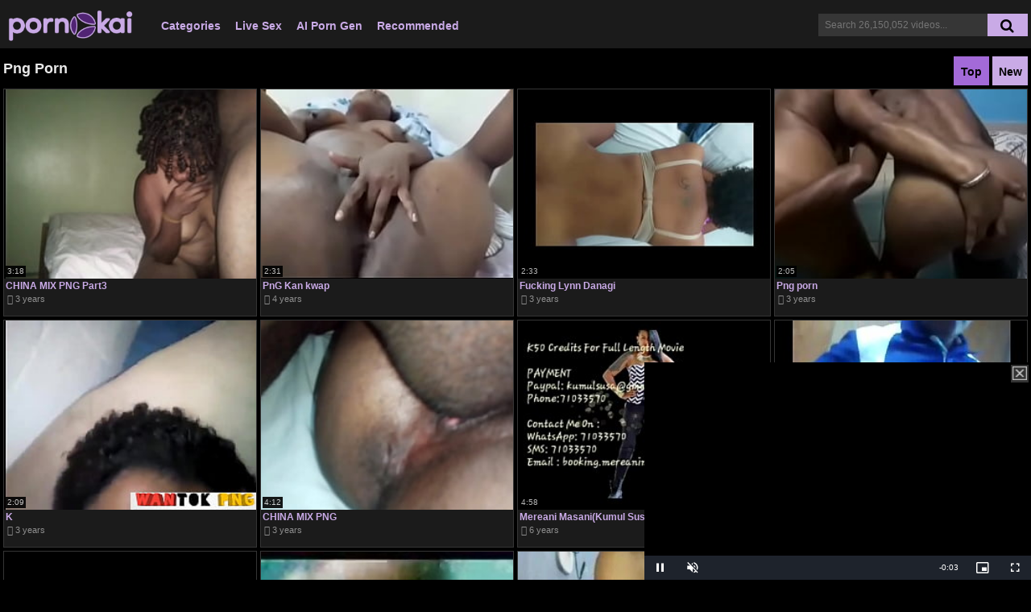

--- FILE ---
content_type: text/html; charset=utf-8
request_url: https://pornkai.com/videos?q=png-porn
body_size: 15060
content:
<!doctype html>
<html>

<head>

<meta http-equiv="Content-Type" content="text/html; charset=utf-8"/>
<meta name="viewport" content="width=device-width, initial-scale=1">
<meta name="RATING" content="RTA-5042-1996-1400-1577-RTA" />

<link rel='shortcut icon' href='/static/pornkai_favicon.ico' />

<link rel="preload" as="style" onload="this.onload=null;this.rel='stylesheet'" href="https://maxcdn.bootstrapcdn.com/font-awesome/4.7.0/css/font-awesome.min.css">
<noscript>
        <link href="https://maxcdn.bootstrapcdn.com/font-awesome/4.7.0/css/font-awesome.min.css" rel="stylesheet" type="text/css" />
</noscript>

<script type="text/javascript" src="/static/pornkai7.js"></script>
<link href="/static/pornkai27.css" rel="stylesheet" type="text/css" />

<!-- Global site tag (gtag.js) - Google Analytics -->
<script async src="https://www.googletagmanager.com/gtag/js?id=UA-129080857-1"></script>
<script>
window.dataLayer = window.dataLayer || [];
function gtag(){dataLayer.push(arguments);}
gtag('js', new Date());
gtag('config', 'UA-129080857-1');
</script>

<style>
	@media (max-width: 362px) {
	.nta {
		margin: 0px 2px;
		font-size: 11px;
	}
	}
</style>


<title>Free Png Porn Porn | PornKai.com</title>

<!--meta name="description" content="Watch 34 free png porn porn videos on PornKai.com. No annoying ads and a better search engine than pornhub!"-->
<meta name="description" content="Png Porn Porn Videos: WATCH FREE here!">


<link rel="preload" as="image" href="https://cdn77-pic.xvideos-cdn.com/videos/thumbs169ll/de/21/62/de2162bc5655ce396d3897c5a3545787/de2162bc5655ce396d3897c5a3545787.5.jpg" />
<link rel="preload" as="image" href="https://cdn77-pic.xvideos-cdn.com/videos/thumbs169ll/57/a5/fd/57a5fd2ca7012a0a22df2e85c96eadec/57a5fd2ca7012a0a22df2e85c96eadec.15.jpg" />


<script>
query = "png porn";
sort = "best";
context = "dpornkai-scp2:best:png_porn";

function setup_page() {
	
        $('.trigger_pop').removeAttr('target');
	
}
</script>
</head>

<body>



<div class="header">
	<div class="pc">
		<div class="logo_container"><a href="/" class="logo"><div class="logo_image"></div></a></div>
		<div class="search_bar_wrap">
			<div class="search_bar">
				<div class="submit_block"></div>
				<i class="fa fa-search glass_icon"></i>
				<form action="/videos" id="search_form">
					<input id="search_input" class="search" type="text" placeholder="Search 26,150,052 videos..." name="q" autocomplete="off" />
					<input class="submit" type="submit" value="" />
				</form>
			</div>
		</div>
		<div class="navtabs">
			<!--a class="nta" rel="nofollow" target="_blank" href="https://theporndude.com/">ThePornDude</a-->
			<a class="nta" href="/all-categories">Categories</a>
			<a class="nta" href="/cams">Live Sex</a>
			<a class="nta" rel="sponsored" href="https://s.gentlefieldpattern.com/v1/d.php?z=3158" target="_blank">AI Porn Gen</a>
			<a rel="nofollow" class="nta" href="/recommended-videos">Recommended</a>
			<!--a rel="nofollow" class="nta" href="/featured">Featured</a-->
			<!--a rel="nofollow" class="nta spn" target="_blank" href="https://secure.chewynet.com/tiny/RUHZB?autocamp=pornkai">Sex Simulator</a-->
			<!--a rel="nofollow" class="nta spn" target="_blank" href="https://ads.traffichaus.com/frwd?offer=ZS&sub=61683&sub2=43831">Live Sex</a-->
			<!--a rel="nofollow" class="nta spn" target="_blank" href="https://ads.traffichaus.com/frwd?offer=ZS&sub=62140&sub2=34197">Sex Cams</a-->
		</div>
		<i class="fa fa-bars" onclick="$('.xgp').show()"></i>
	</div>
	<div class="mobmen xgp" onclick="$('.xgp').hide()">
	</div>
	<span class="xgp">
		<!--a rel="nofollow" target="_blank" href="https://theporndude.com/">ThePornDude</a-->
		<a href="/all-categories">Categories</a>
		<a href="/cams">Live Sex</a>
		<a rel="sponsored" href="https://rr.rndomnm.com/6960f7b5bdf98005aa4eae84" target="_blank">AI Porn Gen</a>
		<a rel="nofollow" href="/recommended-videos">Recommended</a>
		<!--a rel="nofollow" href="/featured">Featured Videos</a-->
		<div class="clsr" onclick="$('.xgp').hide()">&times;</div>
	</span>
</div>

<div class="pc">


	




<div style="position:relative">
	<div class="sortby">
        
                <a class="more_button selected" href="/videos?q=png-porn">Top</a><a rel="nofollow" class="more_button" href="/videos?q=png-porn&sort=new">New</a>
        
	</div>
<h1 class="subheader margin_maker">Png Porn</h1>
</div>

<div class="thumbnails">


	



        
        
        
        
        
     	
<div class="thumbnail">
        <div class="thumbnail_inner">
		
		<a target="_blank" rel="nofollow" class="thumbnail_link th_derp trigger_pop" href="/view?key=xv76849511">
		
			<span class="trigger_pop th_wrap">
			<div class="trigger_pop thumbnail_image_holder">
			
				
                                	<img class="trigger_pop slideshow roll tihx" src='https://cdn77-pic.xvideos-cdn.com/videos/thumbs169ll/de/21/62/de2162bc5655ce396d3897c5a3545787/de2162bc5655ce396d3897c5a3545787.5.jpg' data-xham='https://cdn77-pic.xvideos-cdn.com/videos/thumbs169ll/de/21/62/de2162bc5655ce396d3897c5a3545787/de2162bc5655ce396d3897c5a3545787.5.jpg;https://cdn77-pic.xvideos-cdn.com/videos/thumbs169ll/de/21/62/de2162bc5655ce396d3897c5a3545787/de2162bc5655ce396d3897c5a3545787.7.jpg;https://cdn77-pic.xvideos-cdn.com/videos/thumbs169ll/de/21/62/de2162bc5655ce396d3897c5a3545787/de2162bc5655ce396d3897c5a3545787.9.jpg;https://cdn77-pic.xvideos-cdn.com/videos/thumbs169ll/de/21/62/de2162bc5655ce396d3897c5a3545787/de2162bc5655ce396d3897c5a3545787.11.jpg;https://cdn77-pic.xvideos-cdn.com/videos/thumbs169ll/de/21/62/de2162bc5655ce396d3897c5a3545787/de2162bc5655ce396d3897c5a3545787.13.jpg;https://cdn77-pic.xvideos-cdn.com/videos/thumbs169ll/de/21/62/de2162bc5655ce396d3897c5a3545787/de2162bc5655ce396d3897c5a3545787.15.jpg;https://cdn77-pic.xvideos-cdn.com/videos/thumbs169ll/de/21/62/de2162bc5655ce396d3897c5a3545787/de2162bc5655ce396d3897c5a3545787.17.jpg;https://cdn77-pic.xvideos-cdn.com/videos/thumbs169ll/de/21/62/de2162bc5655ce396d3897c5a3545787/de2162bc5655ce396d3897c5a3545787.19.jpg;https://cdn77-pic.xvideos-cdn.com/videos/thumbs169ll/de/21/62/de2162bc5655ce396d3897c5a3545787/de2162bc5655ce396d3897c5a3545787.21.jpg;https://cdn77-pic.xvideos-cdn.com/videos/thumbs169ll/de/21/62/de2162bc5655ce396d3897c5a3545787/de2162bc5655ce396d3897c5a3545787.23.jpg;https://cdn77-pic.xvideos-cdn.com/videos/thumbs169ll/de/21/62/de2162bc5655ce396d3897c5a3545787/de2162bc5655ce396d3897c5a3545787.25.jpg;https://cdn77-pic.xvideos-cdn.com/videos/thumbs169ll/de/21/62/de2162bc5655ce396d3897c5a3545787/de2162bc5655ce396d3897c5a3545787.27.jpg;https://cdn77-pic.xvideos-cdn.com/videos/thumbs169ll/de/21/62/de2162bc5655ce396d3897c5a3545787/de2162bc5655ce396d3897c5a3545787.29.jpg;https://cdn77-pic.xvideos-cdn.com/videos/thumbs169ll/de/21/62/de2162bc5655ce396d3897c5a3545787/de2162bc5655ce396d3897c5a3545787.1.jpg;https://cdn77-pic.xvideos-cdn.com/videos/thumbs169ll/de/21/62/de2162bc5655ce396d3897c5a3545787/de2162bc5655ce396d3897c5a3545787.3.jpg' />
				
			
			</div>
			<div class="thumbnail_video_length"><i class="far fa-clock"></i> 3:18</div>
			</span>
		</a>
		<div class="vidinfo">
		<a target="_blank" rel="nofollow" href="/view?key=xv76849511" class="thumbnail_title thumbnail_link trigger_pop"><span class="trigger_pop th_wrap">
			CHINA MIX PNG Part3
		</span></a>
		<div class="timestamp_and_source">
			<div class="timestamp"><i class="far fa-calendar"></i> 3 years</div>
		</div>
		</div>
        </div>
</div>

        
        
        
        
        
     	
<div class="thumbnail">
        <div class="thumbnail_inner">
		
		<a target="_blank" rel="nofollow" class="thumbnail_link th_derp trigger_pop" href="/view?key=xv70845255">
		
			<span class="trigger_pop th_wrap">
			<div class="trigger_pop thumbnail_image_holder">
			
				
                                	<img class="trigger_pop slideshow roll tihx" src='https://cdn77-pic.xvideos-cdn.com/videos/thumbs169ll/57/a5/fd/57a5fd2ca7012a0a22df2e85c96eadec/57a5fd2ca7012a0a22df2e85c96eadec.15.jpg' data-xham='https://cdn77-pic.xvideos-cdn.com/videos/thumbs169ll/57/a5/fd/57a5fd2ca7012a0a22df2e85c96eadec/57a5fd2ca7012a0a22df2e85c96eadec.15.jpg;https://cdn77-pic.xvideos-cdn.com/videos/thumbs169ll/57/a5/fd/57a5fd2ca7012a0a22df2e85c96eadec/57a5fd2ca7012a0a22df2e85c96eadec.17.jpg;https://cdn77-pic.xvideos-cdn.com/videos/thumbs169ll/57/a5/fd/57a5fd2ca7012a0a22df2e85c96eadec/57a5fd2ca7012a0a22df2e85c96eadec.19.jpg;https://cdn77-pic.xvideos-cdn.com/videos/thumbs169ll/57/a5/fd/57a5fd2ca7012a0a22df2e85c96eadec/57a5fd2ca7012a0a22df2e85c96eadec.21.jpg;https://cdn77-pic.xvideos-cdn.com/videos/thumbs169ll/57/a5/fd/57a5fd2ca7012a0a22df2e85c96eadec/57a5fd2ca7012a0a22df2e85c96eadec.23.jpg;https://cdn77-pic.xvideos-cdn.com/videos/thumbs169ll/57/a5/fd/57a5fd2ca7012a0a22df2e85c96eadec/57a5fd2ca7012a0a22df2e85c96eadec.25.jpg;https://cdn77-pic.xvideos-cdn.com/videos/thumbs169ll/57/a5/fd/57a5fd2ca7012a0a22df2e85c96eadec/57a5fd2ca7012a0a22df2e85c96eadec.27.jpg;https://cdn77-pic.xvideos-cdn.com/videos/thumbs169ll/57/a5/fd/57a5fd2ca7012a0a22df2e85c96eadec/57a5fd2ca7012a0a22df2e85c96eadec.29.jpg;https://cdn77-pic.xvideos-cdn.com/videos/thumbs169ll/57/a5/fd/57a5fd2ca7012a0a22df2e85c96eadec/57a5fd2ca7012a0a22df2e85c96eadec.1.jpg;https://cdn77-pic.xvideos-cdn.com/videos/thumbs169ll/57/a5/fd/57a5fd2ca7012a0a22df2e85c96eadec/57a5fd2ca7012a0a22df2e85c96eadec.3.jpg;https://cdn77-pic.xvideos-cdn.com/videos/thumbs169ll/57/a5/fd/57a5fd2ca7012a0a22df2e85c96eadec/57a5fd2ca7012a0a22df2e85c96eadec.5.jpg;https://cdn77-pic.xvideos-cdn.com/videos/thumbs169ll/57/a5/fd/57a5fd2ca7012a0a22df2e85c96eadec/57a5fd2ca7012a0a22df2e85c96eadec.7.jpg;https://cdn77-pic.xvideos-cdn.com/videos/thumbs169ll/57/a5/fd/57a5fd2ca7012a0a22df2e85c96eadec/57a5fd2ca7012a0a22df2e85c96eadec.9.jpg;https://cdn77-pic.xvideos-cdn.com/videos/thumbs169ll/57/a5/fd/57a5fd2ca7012a0a22df2e85c96eadec/57a5fd2ca7012a0a22df2e85c96eadec.11.jpg;https://cdn77-pic.xvideos-cdn.com/videos/thumbs169ll/57/a5/fd/57a5fd2ca7012a0a22df2e85c96eadec/57a5fd2ca7012a0a22df2e85c96eadec.13.jpg' />
				
			
			</div>
			<div class="thumbnail_video_length"><i class="far fa-clock"></i> 2:31</div>
			</span>
		</a>
		<div class="vidinfo">
		<a target="_blank" rel="nofollow" href="/view?key=xv70845255" class="thumbnail_title thumbnail_link trigger_pop"><span class="trigger_pop th_wrap">
			PnG Kan kwap
		</span></a>
		<div class="timestamp_and_source">
			<div class="timestamp"><i class="far fa-calendar"></i> 4 years</div>
		</div>
		</div>
        </div>
</div>

        
        
        
        
        
     	
<div class="thumbnail">
        <div class="thumbnail_inner">
		
		<a target="_blank" rel="nofollow" class="thumbnail_link th_derp trigger_pop" href="/view?key=xv75531759">
		
			<span class="trigger_pop th_wrap">
			<div class="trigger_pop thumbnail_image_holder">
			
				
                                	<img class="trigger_pop slideshow roll tihx" src='https://cdn77-pic.xvideos-cdn.com/videos/thumbs169ll/0d/19/23/0d192369895098b1f01bb9753cccc9bb/0d192369895098b1f01bb9753cccc9bb.30.jpg' data-xham='https://cdn77-pic.xvideos-cdn.com/videos/thumbs169ll/0d/19/23/0d192369895098b1f01bb9753cccc9bb/0d192369895098b1f01bb9753cccc9bb.30.jpg;https://cdn77-pic.xvideos-cdn.com/videos/thumbs169ll/0d/19/23/0d192369895098b1f01bb9753cccc9bb/0d192369895098b1f01bb9753cccc9bb.2.jpg;https://cdn77-pic.xvideos-cdn.com/videos/thumbs169ll/0d/19/23/0d192369895098b1f01bb9753cccc9bb/0d192369895098b1f01bb9753cccc9bb.4.jpg;https://cdn77-pic.xvideos-cdn.com/videos/thumbs169ll/0d/19/23/0d192369895098b1f01bb9753cccc9bb/0d192369895098b1f01bb9753cccc9bb.6.jpg;https://cdn77-pic.xvideos-cdn.com/videos/thumbs169ll/0d/19/23/0d192369895098b1f01bb9753cccc9bb/0d192369895098b1f01bb9753cccc9bb.8.jpg;https://cdn77-pic.xvideos-cdn.com/videos/thumbs169ll/0d/19/23/0d192369895098b1f01bb9753cccc9bb/0d192369895098b1f01bb9753cccc9bb.10.jpg;https://cdn77-pic.xvideos-cdn.com/videos/thumbs169ll/0d/19/23/0d192369895098b1f01bb9753cccc9bb/0d192369895098b1f01bb9753cccc9bb.12.jpg;https://cdn77-pic.xvideos-cdn.com/videos/thumbs169ll/0d/19/23/0d192369895098b1f01bb9753cccc9bb/0d192369895098b1f01bb9753cccc9bb.14.jpg;https://cdn77-pic.xvideos-cdn.com/videos/thumbs169ll/0d/19/23/0d192369895098b1f01bb9753cccc9bb/0d192369895098b1f01bb9753cccc9bb.16.jpg;https://cdn77-pic.xvideos-cdn.com/videos/thumbs169ll/0d/19/23/0d192369895098b1f01bb9753cccc9bb/0d192369895098b1f01bb9753cccc9bb.18.jpg;https://cdn77-pic.xvideos-cdn.com/videos/thumbs169ll/0d/19/23/0d192369895098b1f01bb9753cccc9bb/0d192369895098b1f01bb9753cccc9bb.20.jpg;https://cdn77-pic.xvideos-cdn.com/videos/thumbs169ll/0d/19/23/0d192369895098b1f01bb9753cccc9bb/0d192369895098b1f01bb9753cccc9bb.22.jpg;https://cdn77-pic.xvideos-cdn.com/videos/thumbs169ll/0d/19/23/0d192369895098b1f01bb9753cccc9bb/0d192369895098b1f01bb9753cccc9bb.24.jpg;https://cdn77-pic.xvideos-cdn.com/videos/thumbs169ll/0d/19/23/0d192369895098b1f01bb9753cccc9bb/0d192369895098b1f01bb9753cccc9bb.26.jpg;https://cdn77-pic.xvideos-cdn.com/videos/thumbs169ll/0d/19/23/0d192369895098b1f01bb9753cccc9bb/0d192369895098b1f01bb9753cccc9bb.28.jpg' />
				
			
			</div>
			<div class="thumbnail_video_length"><i class="far fa-clock"></i> 2:33</div>
			</span>
		</a>
		<div class="vidinfo">
		<a target="_blank" rel="nofollow" href="/view?key=xv75531759" class="thumbnail_title thumbnail_link trigger_pop"><span class="trigger_pop th_wrap">
			Fucking Lynn Danagi
		</span></a>
		<div class="timestamp_and_source">
			<div class="timestamp"><i class="far fa-calendar"></i> 3 years</div>
		</div>
		</div>
        </div>
</div>

        
        
        
        
        
     	
<div class="thumbnail">
        <div class="thumbnail_inner">
		
		<a target="_blank" rel="nofollow" class="thumbnail_link th_derp trigger_pop" href="/view?key=xv75852805">
		
			<span class="trigger_pop th_wrap">
			<div class="trigger_pop thumbnail_image_holder">
			
				
                                	<img class="trigger_pop slideshow roll tihx" src='https://cdn77-pic.xvideos-cdn.com/videos/thumbs169ll/64/95/74/649574389b2d909ff35c8bfe75e51f98/649574389b2d909ff35c8bfe75e51f98.1.jpg' data-xham='https://cdn77-pic.xvideos-cdn.com/videos/thumbs169ll/64/95/74/649574389b2d909ff35c8bfe75e51f98/649574389b2d909ff35c8bfe75e51f98.1.jpg;https://cdn77-pic.xvideos-cdn.com/videos/thumbs169ll/64/95/74/649574389b2d909ff35c8bfe75e51f98/649574389b2d909ff35c8bfe75e51f98.3.jpg;https://cdn77-pic.xvideos-cdn.com/videos/thumbs169ll/64/95/74/649574389b2d909ff35c8bfe75e51f98/649574389b2d909ff35c8bfe75e51f98.5.jpg;https://cdn77-pic.xvideos-cdn.com/videos/thumbs169ll/64/95/74/649574389b2d909ff35c8bfe75e51f98/649574389b2d909ff35c8bfe75e51f98.7.jpg;https://cdn77-pic.xvideos-cdn.com/videos/thumbs169ll/64/95/74/649574389b2d909ff35c8bfe75e51f98/649574389b2d909ff35c8bfe75e51f98.9.jpg;https://cdn77-pic.xvideos-cdn.com/videos/thumbs169ll/64/95/74/649574389b2d909ff35c8bfe75e51f98/649574389b2d909ff35c8bfe75e51f98.11.jpg;https://cdn77-pic.xvideos-cdn.com/videos/thumbs169ll/64/95/74/649574389b2d909ff35c8bfe75e51f98/649574389b2d909ff35c8bfe75e51f98.13.jpg;https://cdn77-pic.xvideos-cdn.com/videos/thumbs169ll/64/95/74/649574389b2d909ff35c8bfe75e51f98/649574389b2d909ff35c8bfe75e51f98.15.jpg;https://cdn77-pic.xvideos-cdn.com/videos/thumbs169ll/64/95/74/649574389b2d909ff35c8bfe75e51f98/649574389b2d909ff35c8bfe75e51f98.17.jpg;https://cdn77-pic.xvideos-cdn.com/videos/thumbs169ll/64/95/74/649574389b2d909ff35c8bfe75e51f98/649574389b2d909ff35c8bfe75e51f98.19.jpg;https://cdn77-pic.xvideos-cdn.com/videos/thumbs169ll/64/95/74/649574389b2d909ff35c8bfe75e51f98/649574389b2d909ff35c8bfe75e51f98.21.jpg;https://cdn77-pic.xvideos-cdn.com/videos/thumbs169ll/64/95/74/649574389b2d909ff35c8bfe75e51f98/649574389b2d909ff35c8bfe75e51f98.23.jpg;https://cdn77-pic.xvideos-cdn.com/videos/thumbs169ll/64/95/74/649574389b2d909ff35c8bfe75e51f98/649574389b2d909ff35c8bfe75e51f98.25.jpg;https://cdn77-pic.xvideos-cdn.com/videos/thumbs169ll/64/95/74/649574389b2d909ff35c8bfe75e51f98/649574389b2d909ff35c8bfe75e51f98.27.jpg;https://cdn77-pic.xvideos-cdn.com/videos/thumbs169ll/64/95/74/649574389b2d909ff35c8bfe75e51f98/649574389b2d909ff35c8bfe75e51f98.29.jpg' />
				
			
			</div>
			<div class="thumbnail_video_length"><i class="far fa-clock"></i> 2:05</div>
			</span>
		</a>
		<div class="vidinfo">
		<a target="_blank" rel="nofollow" href="/view?key=xv75852805" class="thumbnail_title thumbnail_link trigger_pop"><span class="trigger_pop th_wrap">
			Png porn
		</span></a>
		<div class="timestamp_and_source">
			<div class="timestamp"><i class="far fa-calendar"></i> 3 years</div>
		</div>
		</div>
        </div>
</div>

        
        
        
        
        
     	
<div class="thumbnail">
        <div class="thumbnail_inner">
		
		<a target="_blank" rel="nofollow" class="thumbnail_link th_derp trigger_pop" href="/view?key=xv76144133">
		
			<span class="trigger_pop th_wrap">
			<div class="trigger_pop thumbnail_image_holder">
			
				
                                	<img class="trigger_pop slideshow roll tihx" data-src='https://cdn77-pic.xvideos-cdn.com/videos/thumbs169ll/72/57/cb/7257cb3734260383999e95d700a00488/7257cb3734260383999e95d700a00488.15.jpg' src="[data-uri]" data-xham='https://cdn77-pic.xvideos-cdn.com/videos/thumbs169ll/72/57/cb/7257cb3734260383999e95d700a00488/7257cb3734260383999e95d700a00488.15.jpg;https://cdn77-pic.xvideos-cdn.com/videos/thumbs169ll/72/57/cb/7257cb3734260383999e95d700a00488/7257cb3734260383999e95d700a00488.17.jpg;https://cdn77-pic.xvideos-cdn.com/videos/thumbs169ll/72/57/cb/7257cb3734260383999e95d700a00488/7257cb3734260383999e95d700a00488.19.jpg;https://cdn77-pic.xvideos-cdn.com/videos/thumbs169ll/72/57/cb/7257cb3734260383999e95d700a00488/7257cb3734260383999e95d700a00488.21.jpg;https://cdn77-pic.xvideos-cdn.com/videos/thumbs169ll/72/57/cb/7257cb3734260383999e95d700a00488/7257cb3734260383999e95d700a00488.23.jpg;https://cdn77-pic.xvideos-cdn.com/videos/thumbs169ll/72/57/cb/7257cb3734260383999e95d700a00488/7257cb3734260383999e95d700a00488.25.jpg;https://cdn77-pic.xvideos-cdn.com/videos/thumbs169ll/72/57/cb/7257cb3734260383999e95d700a00488/7257cb3734260383999e95d700a00488.27.jpg;https://cdn77-pic.xvideos-cdn.com/videos/thumbs169ll/72/57/cb/7257cb3734260383999e95d700a00488/7257cb3734260383999e95d700a00488.29.jpg;https://cdn77-pic.xvideos-cdn.com/videos/thumbs169ll/72/57/cb/7257cb3734260383999e95d700a00488/7257cb3734260383999e95d700a00488.1.jpg;https://cdn77-pic.xvideos-cdn.com/videos/thumbs169ll/72/57/cb/7257cb3734260383999e95d700a00488/7257cb3734260383999e95d700a00488.3.jpg;https://cdn77-pic.xvideos-cdn.com/videos/thumbs169ll/72/57/cb/7257cb3734260383999e95d700a00488/7257cb3734260383999e95d700a00488.5.jpg;https://cdn77-pic.xvideos-cdn.com/videos/thumbs169ll/72/57/cb/7257cb3734260383999e95d700a00488/7257cb3734260383999e95d700a00488.7.jpg;https://cdn77-pic.xvideos-cdn.com/videos/thumbs169ll/72/57/cb/7257cb3734260383999e95d700a00488/7257cb3734260383999e95d700a00488.9.jpg;https://cdn77-pic.xvideos-cdn.com/videos/thumbs169ll/72/57/cb/7257cb3734260383999e95d700a00488/7257cb3734260383999e95d700a00488.11.jpg;https://cdn77-pic.xvideos-cdn.com/videos/thumbs169ll/72/57/cb/7257cb3734260383999e95d700a00488/7257cb3734260383999e95d700a00488.13.jpg' />
				
			
			</div>
			<div class="thumbnail_video_length"><i class="far fa-clock"></i> 2:09</div>
			</span>
		</a>
		<div class="vidinfo">
		<a target="_blank" rel="nofollow" href="/view?key=xv76144133" class="thumbnail_title thumbnail_link trigger_pop"><span class="trigger_pop th_wrap">
			K
		</span></a>
		<div class="timestamp_and_source">
			<div class="timestamp"><i class="far fa-calendar"></i> 3 years</div>
		</div>
		</div>
        </div>
</div>

        
        
        
        
        
     	
<div class="thumbnail">
        <div class="thumbnail_inner">
		
		<a target="_blank" rel="nofollow" class="thumbnail_link th_derp trigger_pop" href="/view?key=xv76848965">
		
			<span class="trigger_pop th_wrap">
			<div class="trigger_pop thumbnail_image_holder">
			
				
                                	<img class="trigger_pop slideshow roll tihx" data-src='https://img-cf.xvideos-cdn.com/videos/thumbs169ll/ab/fe/c1/abfec1df9aa929a76a5dabd2bd1c3fcf/abfec1df9aa929a76a5dabd2bd1c3fcf.15.jpg' src="[data-uri]" data-xham='https://img-cf.xvideos-cdn.com/videos/thumbs169ll/ab/fe/c1/abfec1df9aa929a76a5dabd2bd1c3fcf/abfec1df9aa929a76a5dabd2bd1c3fcf.15.jpg;https://img-cf.xvideos-cdn.com/videos/thumbs169ll/ab/fe/c1/abfec1df9aa929a76a5dabd2bd1c3fcf/abfec1df9aa929a76a5dabd2bd1c3fcf.17.jpg;https://img-cf.xvideos-cdn.com/videos/thumbs169ll/ab/fe/c1/abfec1df9aa929a76a5dabd2bd1c3fcf/abfec1df9aa929a76a5dabd2bd1c3fcf.19.jpg;https://img-cf.xvideos-cdn.com/videos/thumbs169ll/ab/fe/c1/abfec1df9aa929a76a5dabd2bd1c3fcf/abfec1df9aa929a76a5dabd2bd1c3fcf.21.jpg;https://img-cf.xvideos-cdn.com/videos/thumbs169ll/ab/fe/c1/abfec1df9aa929a76a5dabd2bd1c3fcf/abfec1df9aa929a76a5dabd2bd1c3fcf.23.jpg;https://img-cf.xvideos-cdn.com/videos/thumbs169ll/ab/fe/c1/abfec1df9aa929a76a5dabd2bd1c3fcf/abfec1df9aa929a76a5dabd2bd1c3fcf.25.jpg;https://img-cf.xvideos-cdn.com/videos/thumbs169ll/ab/fe/c1/abfec1df9aa929a76a5dabd2bd1c3fcf/abfec1df9aa929a76a5dabd2bd1c3fcf.27.jpg;https://img-cf.xvideos-cdn.com/videos/thumbs169ll/ab/fe/c1/abfec1df9aa929a76a5dabd2bd1c3fcf/abfec1df9aa929a76a5dabd2bd1c3fcf.29.jpg;https://img-cf.xvideos-cdn.com/videos/thumbs169ll/ab/fe/c1/abfec1df9aa929a76a5dabd2bd1c3fcf/abfec1df9aa929a76a5dabd2bd1c3fcf.1.jpg;https://img-cf.xvideos-cdn.com/videos/thumbs169ll/ab/fe/c1/abfec1df9aa929a76a5dabd2bd1c3fcf/abfec1df9aa929a76a5dabd2bd1c3fcf.3.jpg;https://img-cf.xvideos-cdn.com/videos/thumbs169ll/ab/fe/c1/abfec1df9aa929a76a5dabd2bd1c3fcf/abfec1df9aa929a76a5dabd2bd1c3fcf.5.jpg;https://img-cf.xvideos-cdn.com/videos/thumbs169ll/ab/fe/c1/abfec1df9aa929a76a5dabd2bd1c3fcf/abfec1df9aa929a76a5dabd2bd1c3fcf.7.jpg;https://img-cf.xvideos-cdn.com/videos/thumbs169ll/ab/fe/c1/abfec1df9aa929a76a5dabd2bd1c3fcf/abfec1df9aa929a76a5dabd2bd1c3fcf.9.jpg;https://img-cf.xvideos-cdn.com/videos/thumbs169ll/ab/fe/c1/abfec1df9aa929a76a5dabd2bd1c3fcf/abfec1df9aa929a76a5dabd2bd1c3fcf.11.jpg;https://img-cf.xvideos-cdn.com/videos/thumbs169ll/ab/fe/c1/abfec1df9aa929a76a5dabd2bd1c3fcf/abfec1df9aa929a76a5dabd2bd1c3fcf.13.jpg' />
				
			
			</div>
			<div class="thumbnail_video_length"><i class="far fa-clock"></i> 4:12</div>
			</span>
		</a>
		<div class="vidinfo">
		<a target="_blank" rel="nofollow" href="/view?key=xv76848965" class="thumbnail_title thumbnail_link trigger_pop"><span class="trigger_pop th_wrap">
			CHINA MIX PNG
		</span></a>
		<div class="timestamp_and_source">
			<div class="timestamp"><i class="far fa-calendar"></i> 3 years</div>
		</div>
		</div>
        </div>
</div>

        
        
        
        
        
     	
<div class="thumbnail">
        <div class="thumbnail_inner">
		
		<a target="_blank" rel="nofollow" class="thumbnail_link th_derp trigger_pop" href="/view?key=xv25786285">
		
			<span class="trigger_pop th_wrap">
			<div class="trigger_pop thumbnail_image_holder">
			
				
                                	<img class="trigger_pop slideshow roll tihx" data-src='https://cdn77-pic.xvideos-cdn.com/videos/thumbs169ll/bb/be/a2/bbbea27ddb3d2ffe31a8f8cc766fa39b/bbbea27ddb3d2ffe31a8f8cc766fa39b.30.jpg' src="[data-uri]" data-xham='https://cdn77-pic.xvideos-cdn.com/videos/thumbs169ll/bb/be/a2/bbbea27ddb3d2ffe31a8f8cc766fa39b/bbbea27ddb3d2ffe31a8f8cc766fa39b.30.jpg;https://cdn77-pic.xvideos-cdn.com/videos/thumbs169ll/bb/be/a2/bbbea27ddb3d2ffe31a8f8cc766fa39b/bbbea27ddb3d2ffe31a8f8cc766fa39b.2.jpg;https://cdn77-pic.xvideos-cdn.com/videos/thumbs169ll/bb/be/a2/bbbea27ddb3d2ffe31a8f8cc766fa39b/bbbea27ddb3d2ffe31a8f8cc766fa39b.4.jpg;https://cdn77-pic.xvideos-cdn.com/videos/thumbs169ll/bb/be/a2/bbbea27ddb3d2ffe31a8f8cc766fa39b/bbbea27ddb3d2ffe31a8f8cc766fa39b.6.jpg;https://cdn77-pic.xvideos-cdn.com/videos/thumbs169ll/bb/be/a2/bbbea27ddb3d2ffe31a8f8cc766fa39b/bbbea27ddb3d2ffe31a8f8cc766fa39b.8.jpg;https://cdn77-pic.xvideos-cdn.com/videos/thumbs169ll/bb/be/a2/bbbea27ddb3d2ffe31a8f8cc766fa39b/bbbea27ddb3d2ffe31a8f8cc766fa39b.10.jpg;https://cdn77-pic.xvideos-cdn.com/videos/thumbs169ll/bb/be/a2/bbbea27ddb3d2ffe31a8f8cc766fa39b/bbbea27ddb3d2ffe31a8f8cc766fa39b.12.jpg;https://cdn77-pic.xvideos-cdn.com/videos/thumbs169ll/bb/be/a2/bbbea27ddb3d2ffe31a8f8cc766fa39b/bbbea27ddb3d2ffe31a8f8cc766fa39b.14.jpg;https://cdn77-pic.xvideos-cdn.com/videos/thumbs169ll/bb/be/a2/bbbea27ddb3d2ffe31a8f8cc766fa39b/bbbea27ddb3d2ffe31a8f8cc766fa39b.16.jpg;https://cdn77-pic.xvideos-cdn.com/videos/thumbs169ll/bb/be/a2/bbbea27ddb3d2ffe31a8f8cc766fa39b/bbbea27ddb3d2ffe31a8f8cc766fa39b.18.jpg;https://cdn77-pic.xvideos-cdn.com/videos/thumbs169ll/bb/be/a2/bbbea27ddb3d2ffe31a8f8cc766fa39b/bbbea27ddb3d2ffe31a8f8cc766fa39b.20.jpg;https://cdn77-pic.xvideos-cdn.com/videos/thumbs169ll/bb/be/a2/bbbea27ddb3d2ffe31a8f8cc766fa39b/bbbea27ddb3d2ffe31a8f8cc766fa39b.22.jpg;https://cdn77-pic.xvideos-cdn.com/videos/thumbs169ll/bb/be/a2/bbbea27ddb3d2ffe31a8f8cc766fa39b/bbbea27ddb3d2ffe31a8f8cc766fa39b.24.jpg;https://cdn77-pic.xvideos-cdn.com/videos/thumbs169ll/bb/be/a2/bbbea27ddb3d2ffe31a8f8cc766fa39b/bbbea27ddb3d2ffe31a8f8cc766fa39b.26.jpg;https://cdn77-pic.xvideos-cdn.com/videos/thumbs169ll/bb/be/a2/bbbea27ddb3d2ffe31a8f8cc766fa39b/bbbea27ddb3d2ffe31a8f8cc766fa39b.28.jpg' />
				
			
			</div>
			<div class="thumbnail_video_length"><i class="far fa-clock"></i> 4:58</div>
			</span>
		</a>
		<div class="vidinfo">
		<a target="_blank" rel="nofollow" href="/view?key=xv25786285" class="thumbnail_title thumbnail_link trigger_pop"><span class="trigger_pop th_wrap">
			Mereani Masani(Kumul Susa) Knows How Stop Fuck
		</span></a>
		<div class="timestamp_and_source">
			<div class="timestamp"><i class="far fa-calendar"></i> 6 years</div>
		</div>
		</div>
        </div>
</div>

        
        
        
        
        
     	
<div class="thumbnail">
        <div class="thumbnail_inner">
		
		<a target="_blank" rel="nofollow" class="thumbnail_link th_derp trigger_pop" href="/view?key=xv10554097">
		
			<span class="trigger_pop th_wrap">
			<div class="trigger_pop thumbnail_image_holder">
			
				
                                	<img class="trigger_pop slideshow roll tihx" data-src='https://gcore-pic.xvideos-cdn.com/videos/thumbs169ll/3f/ed/9c/3fed9c0b103b4769b9a5529223051309-1/3fed9c0b103b4769b9a5529223051309.2.jpg' src="[data-uri]" data-xham='https://gcore-pic.xvideos-cdn.com/videos/thumbs169ll/3f/ed/9c/3fed9c0b103b4769b9a5529223051309-1/3fed9c0b103b4769b9a5529223051309.2.jpg;https://gcore-pic.xvideos-cdn.com/videos/thumbs169ll/3f/ed/9c/3fed9c0b103b4769b9a5529223051309-1/3fed9c0b103b4769b9a5529223051309.4.jpg;https://gcore-pic.xvideos-cdn.com/videos/thumbs169ll/3f/ed/9c/3fed9c0b103b4769b9a5529223051309-1/3fed9c0b103b4769b9a5529223051309.6.jpg;https://gcore-pic.xvideos-cdn.com/videos/thumbs169ll/3f/ed/9c/3fed9c0b103b4769b9a5529223051309-1/3fed9c0b103b4769b9a5529223051309.8.jpg;https://gcore-pic.xvideos-cdn.com/videos/thumbs169ll/3f/ed/9c/3fed9c0b103b4769b9a5529223051309-1/3fed9c0b103b4769b9a5529223051309.10.jpg;https://gcore-pic.xvideos-cdn.com/videos/thumbs169ll/3f/ed/9c/3fed9c0b103b4769b9a5529223051309-1/3fed9c0b103b4769b9a5529223051309.12.jpg;https://gcore-pic.xvideos-cdn.com/videos/thumbs169ll/3f/ed/9c/3fed9c0b103b4769b9a5529223051309-1/3fed9c0b103b4769b9a5529223051309.14.jpg;https://gcore-pic.xvideos-cdn.com/videos/thumbs169ll/3f/ed/9c/3fed9c0b103b4769b9a5529223051309-1/3fed9c0b103b4769b9a5529223051309.16.jpg;https://gcore-pic.xvideos-cdn.com/videos/thumbs169ll/3f/ed/9c/3fed9c0b103b4769b9a5529223051309-1/3fed9c0b103b4769b9a5529223051309.18.jpg;https://gcore-pic.xvideos-cdn.com/videos/thumbs169ll/3f/ed/9c/3fed9c0b103b4769b9a5529223051309-1/3fed9c0b103b4769b9a5529223051309.20.jpg;https://gcore-pic.xvideos-cdn.com/videos/thumbs169ll/3f/ed/9c/3fed9c0b103b4769b9a5529223051309-1/3fed9c0b103b4769b9a5529223051309.22.jpg;https://gcore-pic.xvideos-cdn.com/videos/thumbs169ll/3f/ed/9c/3fed9c0b103b4769b9a5529223051309-1/3fed9c0b103b4769b9a5529223051309.24.jpg;https://gcore-pic.xvideos-cdn.com/videos/thumbs169ll/3f/ed/9c/3fed9c0b103b4769b9a5529223051309-1/3fed9c0b103b4769b9a5529223051309.26.jpg;https://gcore-pic.xvideos-cdn.com/videos/thumbs169ll/3f/ed/9c/3fed9c0b103b4769b9a5529223051309-1/3fed9c0b103b4769b9a5529223051309.28.jpg;https://gcore-pic.xvideos-cdn.com/videos/thumbs169ll/3f/ed/9c/3fed9c0b103b4769b9a5529223051309-1/3fed9c0b103b4769b9a5529223051309.30.jpg' />
				
			
			</div>
			<div class="thumbnail_video_length"><i class="far fa-clock"></i> 2:27</div>
			</span>
		</a>
		<div class="vidinfo">
		<a target="_blank" rel="nofollow" href="/view?key=xv10554097" class="thumbnail_title thumbnail_link trigger_pop"><span class="trigger_pop th_wrap">
			PNGLNG Hela Naiko
		</span></a>
		<div class="timestamp_and_source">
			<div class="timestamp"><i class="far fa-calendar"></i> 7 years</div>
		</div>
		</div>
        </div>
</div>

        
        
        
        
        
     	
<div class="thumbnail">
        <div class="thumbnail_inner">
		
		<a target="_blank" rel="nofollow" class="thumbnail_link th_derp trigger_pop" href="/view?key=xv65379809">
		
			<span class="trigger_pop th_wrap">
			<div class="trigger_pop thumbnail_image_holder">
			
				
                                	<img class="trigger_pop slideshow roll tihx" data-src='https://img-l3.xvideos-cdn.com/videos/thumbs169ll/8d/90/59/8d905935d0a6eae7886ee67717d790fe/8d905935d0a6eae7886ee67717d790fe.15.jpg' src="[data-uri]" data-xham='https://img-l3.xvideos-cdn.com/videos/thumbs169ll/8d/90/59/8d905935d0a6eae7886ee67717d790fe/8d905935d0a6eae7886ee67717d790fe.15.jpg;https://img-l3.xvideos-cdn.com/videos/thumbs169ll/8d/90/59/8d905935d0a6eae7886ee67717d790fe/8d905935d0a6eae7886ee67717d790fe.17.jpg;https://img-l3.xvideos-cdn.com/videos/thumbs169ll/8d/90/59/8d905935d0a6eae7886ee67717d790fe/8d905935d0a6eae7886ee67717d790fe.19.jpg;https://img-l3.xvideos-cdn.com/videos/thumbs169ll/8d/90/59/8d905935d0a6eae7886ee67717d790fe/8d905935d0a6eae7886ee67717d790fe.21.jpg;https://img-l3.xvideos-cdn.com/videos/thumbs169ll/8d/90/59/8d905935d0a6eae7886ee67717d790fe/8d905935d0a6eae7886ee67717d790fe.23.jpg;https://img-l3.xvideos-cdn.com/videos/thumbs169ll/8d/90/59/8d905935d0a6eae7886ee67717d790fe/8d905935d0a6eae7886ee67717d790fe.25.jpg;https://img-l3.xvideos-cdn.com/videos/thumbs169ll/8d/90/59/8d905935d0a6eae7886ee67717d790fe/8d905935d0a6eae7886ee67717d790fe.27.jpg;https://img-l3.xvideos-cdn.com/videos/thumbs169ll/8d/90/59/8d905935d0a6eae7886ee67717d790fe/8d905935d0a6eae7886ee67717d790fe.29.jpg;https://img-l3.xvideos-cdn.com/videos/thumbs169ll/8d/90/59/8d905935d0a6eae7886ee67717d790fe/8d905935d0a6eae7886ee67717d790fe.1.jpg;https://img-l3.xvideos-cdn.com/videos/thumbs169ll/8d/90/59/8d905935d0a6eae7886ee67717d790fe/8d905935d0a6eae7886ee67717d790fe.3.jpg;https://img-l3.xvideos-cdn.com/videos/thumbs169ll/8d/90/59/8d905935d0a6eae7886ee67717d790fe/8d905935d0a6eae7886ee67717d790fe.5.jpg;https://img-l3.xvideos-cdn.com/videos/thumbs169ll/8d/90/59/8d905935d0a6eae7886ee67717d790fe/8d905935d0a6eae7886ee67717d790fe.7.jpg;https://img-l3.xvideos-cdn.com/videos/thumbs169ll/8d/90/59/8d905935d0a6eae7886ee67717d790fe/8d905935d0a6eae7886ee67717d790fe.9.jpg;https://img-l3.xvideos-cdn.com/videos/thumbs169ll/8d/90/59/8d905935d0a6eae7886ee67717d790fe/8d905935d0a6eae7886ee67717d790fe.11.jpg;https://img-l3.xvideos-cdn.com/videos/thumbs169ll/8d/90/59/8d905935d0a6eae7886ee67717d790fe/8d905935d0a6eae7886ee67717d790fe.13.jpg' />
				
			
			</div>
			<div class="thumbnail_video_length"><i class="far fa-clock"></i> 3:39</div>
			</span>
		</a>
		<div class="vidinfo">
		<a target="_blank" rel="nofollow" href="/view?key=xv65379809" class="thumbnail_title thumbnail_link trigger_pop"><span class="trigger_pop th_wrap">
			PNG Man kuwapim white meri
		</span></a>
		<div class="timestamp_and_source">
			<div class="timestamp"><i class="far fa-calendar"></i> 4 years</div>
		</div>
		</div>
        </div>
</div>

        
        
        
        
        
     	
<div class="thumbnail">
        <div class="thumbnail_inner">
		
		<a target="_blank" rel="nofollow" class="thumbnail_link th_derp trigger_pop" href="/view?key=e-ix">
		
			<span class="trigger_pop th_wrap">
			<div class="trigger_pop thumbnail_image_holder">
			
				
                                	<img class="trigger_pop slideshow roll" data-src='https://thumb-v8.xhcdn.com/a/P7UMLTnuPebj3_ifTxUCuw/012/988/318/320x240.7.jpg' src="[data-uri]" data-xham='https://thumb-v8.xhcdn.com/a/P7UMLTnuPebj3_ifTxUCuw/012/988/318/320x240.7.jpg;https://thumb-v8.xhcdn.com/a/68NYAyGRQw-ZmJeLrXg7Rg/012/988/318/320x240.1.jpg;https://thumb-v8.xhcdn.com/a/FfljDjfTftRL4wL3oTVC6Q/012/988/318/320x240.2.jpg;https://thumb-v8.xhcdn.com/a/lGqovlTD8SL_092p2QgDgg/012/988/318/320x240.3.jpg;https://thumb-v8.xhcdn.com/a/tNLwhQ0FcjShdyDxKp2lug/012/988/318/320x240.4.jpg;https://thumb-v8.xhcdn.com/a/v8xo6nvnYN-94m8UY9kW8g/012/988/318/320x240.5.jpg;https://thumb-v8.xhcdn.com/a/a3b1gTpai0wLXPW87hbkTg/012/988/318/320x240.6.jpg;https://thumb-v8.xhcdn.com/a/ukylTijXcKWL7fgBZrHQaQ/012/988/318/320x240.8.jpg;https://thumb-v8.xhcdn.com/a/SLhIspCgPMht4HvQ-flKqA/012/988/318/320x240.9.jpg;https://thumb-v8.xhcdn.com/a/2ryhyHZLKs7jn2QtBAyQog/012/988/318/320x240.10.jpg' />
				
			
			</div>
			<div class="thumbnail_video_length"><i class="far fa-clock"></i> 2:59</div>
			</span>
		</a>
		<div class="vidinfo">
		<a target="_blank" rel="nofollow" href="/view?key=e-ix" class="thumbnail_title thumbnail_link trigger_pop"><span class="trigger_pop th_wrap">
			PNG ORO FUCK
		</span></a>
		<div class="timestamp_and_source">
			<div class="timestamp"><i class="far fa-calendar"></i> 6 years</div>
		</div>
		</div>
        </div>
</div>

        
        
        
        
        
     	
<div class="thumbnail">
        <div class="thumbnail_inner">
		
		<a target="_blank" rel="nofollow" class="thumbnail_link th_derp trigger_pop" href="/view?key=Ybl2">
		
			<span class="trigger_pop th_wrap">
			<div class="trigger_pop thumbnail_image_holder">
			
				
                                	<img class="trigger_pop slideshow roll" data-src='https://ic-vt-nss.xhcdn.com/b/OGQ1ZTg0YjgzYWQ5NDdmMDQ1NmFlMTQ2YWRjMjYwYmE/s(w:320,h:240),jpeg/014/309/080/2000x2000.10.jpg' src="[data-uri]" data-xham='https://ic-vt-nss.xhcdn.com/b/OGQ1ZTg0YjgzYWQ5NDdmMDQ1NmFlMTQ2YWRjMjYwYmE/s(w:320,h:240),jpeg/014/309/080/2000x2000.10.jpg;https://ic-vt-nss.xhcdn.com/b/Y2ZiZjdmZTUyYWUwMmU0NTM0Njg4ZWE5MTBjZGQ2NDI/s(w:320,h:240),jpeg/014/309/080/2000x2000.1.jpg;https://ic-vt-nss.xhcdn.com/b/Zjk3ZjkxODI2OTFlODk1OTA0NTc2YjQ5OTE1YWYxYzg/s(w:320,h:240),jpeg/014/309/080/2000x2000.2.jpg;https://ic-vt-nss.xhcdn.com/b/ZGQ0MjkyMGNlNmM4OTVkYjE4MDhmNTZlYWFjYjdkMzc/s(w:320,h:240),jpeg/014/309/080/2000x2000.3.jpg;https://ic-vt-nss.xhcdn.com/b/NGI2MWVkMmU3YWEwYTc4NjA3NmFlNmFhZWIzMmNmNDg/s(w:320,h:240),jpeg/014/309/080/2000x2000.4.jpg;https://ic-vt-nss.xhcdn.com/b/Y2Q1Mjg2N2ZjZmJjYWQwOTI5MjE5YmI4NTNiY2Y2NWQ/s(w:320,h:240),jpeg/014/309/080/2000x2000.5.jpg;https://ic-vt-nss.xhcdn.com/b/YzNmMzU5YWE1ODA0ZGNlMzU5MDg1Nzc1NmJmZDYzMzU/s(w:320,h:240),jpeg/014/309/080/2000x2000.6.jpg;https://ic-vt-nss.xhcdn.com/b/ZmUwZTc5NGM5M2VjYmVjOWYxNTk3M2I4MTM2NTZiYTc/s(w:320,h:240),jpeg/014/309/080/2000x2000.7.jpg;https://ic-vt-nss.xhcdn.com/b/OGM0ODAxNDFhOTVlYTVkMzkxNWQwYmI5NTMzNTdkMzU/s(w:320,h:240),jpeg/014/309/080/2000x2000.8.jpg;https://ic-vt-nss.xhcdn.com/b/ZDc1MWVhMTA5ZjhkZWI2NzEyOTRhZWQ1OTU2MzY3MWM/s(w:320,h:240),jpeg/014/309/080/2000x2000.9.jpg' />
				
			
			</div>
			<div class="thumbnail_video_length"><i class="far fa-clock"></i> 2:44</div>
			</span>
		</a>
		<div class="vidinfo">
		<a target="_blank" rel="nofollow" href="/view?key=Ybl2" class="thumbnail_title thumbnail_link trigger_pop"><span class="trigger_pop th_wrap">
			PNG Porn 08
		</span></a>
		<div class="timestamp_and_source">
			<div class="timestamp"><i class="far fa-calendar"></i> 6 years</div>
		</div>
		</div>
        </div>
</div>

        
        
        
        
        
     	
<div class="thumbnail">
        <div class="thumbnail_inner">
		
		<a target="_blank" rel="nofollow" class="thumbnail_link th_derp trigger_pop" href="/view?key=xhFZwdB">
		
			<span class="trigger_pop th_wrap">
			<div class="trigger_pop thumbnail_image_holder">
			
				
                                	<img class="trigger_pop slideshow roll" data-src='https://ic-vt-nss.xhcdn.com/b/NTYwOTU3NDIyNTcxNjViYWU4NzJjNWFhNjRlMzQyMGU/s(w:320,h:240),jpeg/017/098/311/2000x2000.6.jpg' src="[data-uri]" data-xham='https://ic-vt-nss.xhcdn.com/b/NTYwOTU3NDIyNTcxNjViYWU4NzJjNWFhNjRlMzQyMGU/s(w:320,h:240),jpeg/017/098/311/2000x2000.6.jpg;https://ic-vt-nss.xhcdn.com/b/Mjg2ZjIyZjlmZWViYmQ4NGMxMzliMjdjMDc2NWZlMzE/s(w:320,h:240),jpeg/017/098/311/2000x2000.1.jpg;https://ic-vt-nss.xhcdn.com/b/MjA0ZGVjN2U1YjkzZWI1Njc4YjFiMmVlYTNiODgyZmU/s(w:320,h:240),jpeg/017/098/311/2000x2000.2.jpg;https://ic-vt-nss.xhcdn.com/b/ODQ5ZjFmNDMwMDVjNGZkNjI0MTE0ZmExNjlmYjgzZjY/s(w:320,h:240),jpeg/017/098/311/2000x2000.3.jpg;https://ic-vt-nss.xhcdn.com/b/N2RlZGNiNmE1NTc5NmZjYmEwMWJkMjkxMzI2YjdlMTE/s(w:320,h:240),jpeg/017/098/311/2000x2000.4.jpg;https://ic-vt-nss.xhcdn.com/b/OWVhZmIzMGU5NTUzMGU1ZGJkZmEzNDc2NmViZjIzZDQ/s(w:320,h:240),jpeg/017/098/311/2000x2000.5.jpg;https://ic-vt-nss.xhcdn.com/b/MzMxNmU2ZDY1NDc2OTRiYzUxZDI3YjI4ZGI1NzVmODg/s(w:320,h:240),jpeg/017/098/311/2000x2000.7.jpg;https://ic-vt-nss.xhcdn.com/b/NGFiNDAxN2JjNDU1MzFhNzhkYWExYTIxY2NjYTQwZmI/s(w:320,h:240),jpeg/017/098/311/2000x2000.8.jpg;https://ic-vt-nss.xhcdn.com/b/NWEyY2ViYWFhOWJjZWUzMjA5MTczNTRhMzQ5MGU1MzU/s(w:320,h:240),jpeg/017/098/311/2000x2000.9.jpg;https://ic-vt-nss.xhcdn.com/b/YTIyYjkzMThjNTQwMmYwNzNlZWE3MWNmNTc0M2IwNzk/s(w:320,h:240),jpeg/017/098/311/2000x2000.10.jpg' />
				
			
			</div>
			<div class="thumbnail_video_length"><i class="far fa-clock"></i> 2:51</div>
			</span>
		</a>
		<div class="vidinfo">
		<a target="_blank" rel="nofollow" href="/view?key=xhFZwdB" class="thumbnail_title thumbnail_link trigger_pop"><span class="trigger_pop th_wrap">
			PNG PORN
		</span></a>
		<div class="timestamp_and_source">
			<div class="timestamp"><i class="far fa-calendar"></i> 5 years</div>
		</div>
		</div>
        </div>
</div>

        
        
        
        
        
     	
<div class="thumbnail">
        <div class="thumbnail_inner">
		
		<a target="_blank" rel="nofollow" class="thumbnail_link th_derp trigger_pop" href="/view?key=ud_p">
		
			<span class="trigger_pop th_wrap">
			<div class="trigger_pop thumbnail_image_holder">
			
				
                                	<img class="trigger_pop slideshow roll" data-src='https://ic-vt-nss.xhcdn.com/b/NzJhNjcxMWQwYzc1M2NmOGU1NjFjY2ZhYzdlMDk0MDM/s(w:320,h:240),jpeg/011/007/854/2000x2000.7.jpg' src="[data-uri]" data-xham='https://ic-vt-nss.xhcdn.com/b/NzJhNjcxMWQwYzc1M2NmOGU1NjFjY2ZhYzdlMDk0MDM/s(w:320,h:240),jpeg/011/007/854/2000x2000.7.jpg;https://ic-vt-nss.xhcdn.com/b/ZjgyNWYyNTFjNzNiYTVhYWMyMTYxMTVhYTU0YzM0MzM/s(w:320,h:240),jpeg/011/007/854/2000x2000.1.jpg;https://ic-vt-nss.xhcdn.com/b/N2IxYjdlYWMxMGVmMjZmNmZhYWY0Y2IwMzY4YThmMjY/s(w:320,h:240),jpeg/011/007/854/2000x2000.2.jpg;https://ic-vt-nss.xhcdn.com/b/MjYyY2JjYzM0NmIzOGZiMWU2N2E3MzBiMDkwNzZlNmY/s(w:320,h:240),jpeg/011/007/854/2000x2000.3.jpg;https://ic-vt-nss.xhcdn.com/b/ODZkNmFlMDY3MmY2NTE2NmY5MzcwOWRjNzQ4NTE2M2Y/s(w:320,h:240),jpeg/011/007/854/2000x2000.4.jpg;https://ic-vt-nss.xhcdn.com/b/NzdiYTJlMDliODNiZDc2MzUxNTZlNDAxZTlhOWRmZGU/s(w:320,h:240),jpeg/011/007/854/2000x2000.5.jpg;https://ic-vt-nss.xhcdn.com/b/OTU1OWJjNjQ1NjI2Y2I5NWUxZmM2YzU2Y2MwZTQyNDA/s(w:320,h:240),jpeg/011/007/854/2000x2000.6.jpg;https://ic-vt-nss.xhcdn.com/b/MjE0ZjRmOGNhNDkyYzQ0Y2U4MGY2NWY1OTU5NWVhOTM/s(w:320,h:240),jpeg/011/007/854/2000x2000.8.jpg;https://ic-vt-nss.xhcdn.com/b/MTdjZGZkODMzMTk5ZTNjNDQzYWUwMDU0NjA3MDQ1M2I/s(w:320,h:240),jpeg/011/007/854/2000x2000.9.jpg;https://ic-vt-nss.xhcdn.com/b/MmExOGU4YmQ0ZTM3ZWFkNmFhYmVmZjRmNjBmYmU5Zjc/s(w:320,h:240),jpeg/011/007/854/2000x2000.10.jpg' />
				
			
			</div>
			<div class="thumbnail_video_length"><i class="far fa-clock"></i> 1:57</div>
			</span>
		</a>
		<div class="vidinfo">
		<a target="_blank" rel="nofollow" href="/view?key=ud_p" class="thumbnail_title thumbnail_link trigger_pop"><span class="trigger_pop th_wrap">
			New Kekene on the PNG Porn Block 
		</span></a>
		<div class="timestamp_and_source">
			<div class="timestamp"><i class="far fa-calendar"></i> 7 years</div>
		</div>
		</div>
        </div>
</div>

        
        
        
        
        
     	
<div class="thumbnail">
        <div class="thumbnail_inner">
		
		<a target="_blank" rel="nofollow" class="thumbnail_link th_derp trigger_pop" href="/view?key=N-_0">
		
			<span class="trigger_pop th_wrap">
			<div class="trigger_pop thumbnail_image_holder">
			
				
                                	<img class="trigger_pop slideshow roll" data-src='https://ic-vt-nss.xhcdn.com/b/YTk3NjU0MmQxMjdhMTFlYTc4YTA0NTEzNDRhZGUyNTQ/s(w:320,h:240),jpeg/013/893/517/2000x2000.5.jpg' src="[data-uri]" data-xham='https://ic-vt-nss.xhcdn.com/b/YTk3NjU0MmQxMjdhMTFlYTc4YTA0NTEzNDRhZGUyNTQ/s(w:320,h:240),jpeg/013/893/517/2000x2000.5.jpg;https://ic-vt-nss.xhcdn.com/b/NzBmZTFhYjliMDhmNzJlYmFiNDU1ZjM1OWM2MjVmNTg/s(w:320,h:240),jpeg/013/893/517/2000x2000.1.jpg;https://ic-vt-nss.xhcdn.com/b/YjU1N2Y5NGJkNjZmMDQ4NTk1YTIyZmQ2YjkwNjAyYTU/s(w:320,h:240),jpeg/013/893/517/2000x2000.2.jpg;https://ic-vt-nss.xhcdn.com/b/ZWE0Yjc1MTJlNThiZWY5MmFlNmQ5NWY2ODI2MzJlNWI/s(w:320,h:240),jpeg/013/893/517/2000x2000.3.jpg;https://ic-vt-nss.xhcdn.com/b/Njg2NjNlYjNjYjg5NWIyOGU4ZjZiZDY5NGNkNDRhNjU/s(w:320,h:240),jpeg/013/893/517/2000x2000.4.jpg;https://ic-vt-nss.xhcdn.com/b/NDc0ZjZlY2RjYWQwNzAyYjIwZDlmNmM0YzZkYWUzODA/s(w:320,h:240),jpeg/013/893/517/2000x2000.6.jpg;https://ic-vt-nss.xhcdn.com/b/ODIwYjNlMTY1ZDBlNmI4ODEyMTVhYjVjYzMzYWZmZmM/s(w:320,h:240),jpeg/013/893/517/2000x2000.7.jpg;https://ic-vt-nss.xhcdn.com/b/ODAxM2JjMDZkMjFlMGQ2Yjg3N2QyYzBjYjYzMGM3Mjg/s(w:320,h:240),jpeg/013/893/517/2000x2000.8.jpg;https://ic-vt-nss.xhcdn.com/b/NTU4YzFiNDZiZmM1ZjU1NWI1MjU0N2M0ZjBmNzgwYzI/s(w:320,h:240),jpeg/013/893/517/2000x2000.9.jpg;https://ic-vt-nss.xhcdn.com/b/YmZmZTQwNTYxYjkyODcwZjZiZjFkNTc4MWMxMTFmZjI/s(w:320,h:240),jpeg/013/893/517/2000x2000.10.jpg' />
				
			
			</div>
			<div class="thumbnail_video_length"><i class="far fa-clock"></i> 6:03</div>
			</span>
		</a>
		<div class="vidinfo">
		<a target="_blank" rel="nofollow" href="/view?key=N-_0" class="thumbnail_title thumbnail_link trigger_pop"><span class="trigger_pop th_wrap">
			PNG porn
		</span></a>
		<div class="timestamp_and_source">
			<div class="timestamp"><i class="far fa-calendar"></i> 6 years</div>
		</div>
		</div>
        </div>
</div>

        
        
        
        
        
     	
<div class="thumbnail">
        <div class="thumbnail_inner">
		
		<a target="_blank" rel="nofollow" class="thumbnail_link th_derp trigger_pop" href="/view?key=xv75533781">
		
			<span class="trigger_pop th_wrap">
			<div class="trigger_pop thumbnail_image_holder">
			
				
                                	<img class="trigger_pop slideshow roll tihx" data-src='https://img-cf.xvideos-cdn.com/videos/thumbs169ll/47/8f/19/478f19dc2bb4c992fff650c98c94097d/478f19dc2bb4c992fff650c98c94097d.21.jpg' src="[data-uri]" data-xham='https://img-cf.xvideos-cdn.com/videos/thumbs169ll/47/8f/19/478f19dc2bb4c992fff650c98c94097d/478f19dc2bb4c992fff650c98c94097d.21.jpg;https://img-cf.xvideos-cdn.com/videos/thumbs169ll/47/8f/19/478f19dc2bb4c992fff650c98c94097d/478f19dc2bb4c992fff650c98c94097d.23.jpg;https://img-cf.xvideos-cdn.com/videos/thumbs169ll/47/8f/19/478f19dc2bb4c992fff650c98c94097d/478f19dc2bb4c992fff650c98c94097d.25.jpg;https://img-cf.xvideos-cdn.com/videos/thumbs169ll/47/8f/19/478f19dc2bb4c992fff650c98c94097d/478f19dc2bb4c992fff650c98c94097d.27.jpg;https://img-cf.xvideos-cdn.com/videos/thumbs169ll/47/8f/19/478f19dc2bb4c992fff650c98c94097d/478f19dc2bb4c992fff650c98c94097d.29.jpg;https://img-cf.xvideos-cdn.com/videos/thumbs169ll/47/8f/19/478f19dc2bb4c992fff650c98c94097d/478f19dc2bb4c992fff650c98c94097d.1.jpg;https://img-cf.xvideos-cdn.com/videos/thumbs169ll/47/8f/19/478f19dc2bb4c992fff650c98c94097d/478f19dc2bb4c992fff650c98c94097d.3.jpg;https://img-cf.xvideos-cdn.com/videos/thumbs169ll/47/8f/19/478f19dc2bb4c992fff650c98c94097d/478f19dc2bb4c992fff650c98c94097d.5.jpg;https://img-cf.xvideos-cdn.com/videos/thumbs169ll/47/8f/19/478f19dc2bb4c992fff650c98c94097d/478f19dc2bb4c992fff650c98c94097d.7.jpg;https://img-cf.xvideos-cdn.com/videos/thumbs169ll/47/8f/19/478f19dc2bb4c992fff650c98c94097d/478f19dc2bb4c992fff650c98c94097d.9.jpg;https://img-cf.xvideos-cdn.com/videos/thumbs169ll/47/8f/19/478f19dc2bb4c992fff650c98c94097d/478f19dc2bb4c992fff650c98c94097d.11.jpg;https://img-cf.xvideos-cdn.com/videos/thumbs169ll/47/8f/19/478f19dc2bb4c992fff650c98c94097d/478f19dc2bb4c992fff650c98c94097d.13.jpg;https://img-cf.xvideos-cdn.com/videos/thumbs169ll/47/8f/19/478f19dc2bb4c992fff650c98c94097d/478f19dc2bb4c992fff650c98c94097d.15.jpg;https://img-cf.xvideos-cdn.com/videos/thumbs169ll/47/8f/19/478f19dc2bb4c992fff650c98c94097d/478f19dc2bb4c992fff650c98c94097d.17.jpg;https://img-cf.xvideos-cdn.com/videos/thumbs169ll/47/8f/19/478f19dc2bb4c992fff650c98c94097d/478f19dc2bb4c992fff650c98c94097d.19.jpg' />
				
			
			</div>
			<div class="thumbnail_video_length"><i class="far fa-clock"></i> 4:59</div>
			</span>
		</a>
		<div class="vidinfo">
		<a target="_blank" rel="nofollow" href="/view?key=xv75533781" class="thumbnail_title thumbnail_link trigger_pop"><span class="trigger_pop th_wrap">
			Fucking PNG Milf
		</span></a>
		<div class="timestamp_and_source">
			<div class="timestamp"><i class="far fa-calendar"></i> 3 years</div>
		</div>
		</div>
        </div>
</div>

        
        
        
        
        
     	
<div class="thumbnail">
        <div class="thumbnail_inner">
		
		<a target="_blank" rel="nofollow" class="thumbnail_link th_derp trigger_pop" href="/view?key=xhFbC3j">
		
			<span class="trigger_pop th_wrap">
			<div class="trigger_pop thumbnail_image_holder">
			
				
                                	<img class="trigger_pop slideshow roll" data-src='https://ic-vt-nss.xhcdn.com/b/OGM2NDhkYTg5MTNhZjhlNGFlMzExOWRmNGZmZTA3OWY/s(w:320,h:240),jpeg/017/086/096/2000x2000.4.jpg' src="[data-uri]" data-xham='https://ic-vt-nss.xhcdn.com/b/OGM2NDhkYTg5MTNhZjhlNGFlMzExOWRmNGZmZTA3OWY/s(w:320,h:240),jpeg/017/086/096/2000x2000.4.jpg;https://ic-vt-nss.xhcdn.com/b/ZDc1MmJjYTBlNWZjN2EyMzNlZGY2MDRmNjU0Mzk1NGM/s(w:320,h:240),jpeg/017/086/096/2000x2000.1.jpg;https://ic-vt-nss.xhcdn.com/b/ZWMzY2ZmOWQxNWViODU4MmE5ZjAwNTA1N2EyMmIwY2I/s(w:320,h:240),jpeg/017/086/096/2000x2000.2.jpg;https://ic-vt-nss.xhcdn.com/b/ZTdmZmNhMzdlNTQxYjY2MTE1ZjMzOTAzZTczODA4ZTk/s(w:320,h:240),jpeg/017/086/096/2000x2000.3.jpg;https://ic-vt-nss.xhcdn.com/b/Yzg3NjUzZTBkMDc2NDRiOTg2MGFiMWFiZDE2NmUwOTY/s(w:320,h:240),jpeg/017/086/096/2000x2000.5.jpg;https://ic-vt-nss.xhcdn.com/b/MzVjMzE4YzQxYjlkMjhhNzllODE0ZWMzNTljZjVkZDA/s(w:320,h:240),jpeg/017/086/096/2000x2000.6.jpg;https://ic-vt-nss.xhcdn.com/b/YzBjMTRiZTBmNTQ0N2Q4OWVlZmYyNWRiZTkwZWY3Mjc/s(w:320,h:240),jpeg/017/086/096/2000x2000.7.jpg;https://ic-vt-nss.xhcdn.com/b/ZTA1Y2NlYmE3NjUwZjgzYTE5OTU1MzVmNGVhZTNlMmQ/s(w:320,h:240),jpeg/017/086/096/2000x2000.8.jpg;https://ic-vt-nss.xhcdn.com/b/NTVmNDE5ODdkYjcyNjRhNjRhZTNmM2UzYjVkNWQ5NTM/s(w:320,h:240),jpeg/017/086/096/2000x2000.9.jpg;https://ic-vt-nss.xhcdn.com/b/NGJhMDEyZTEwZjQ5MTMzNTVkZGExZjZiMzQ1MjQ2YTY/s(w:320,h:240),jpeg/017/086/096/2000x2000.10.jpg' />
				
			
			</div>
			<div class="thumbnail_video_length"><i class="far fa-clock"></i> 2:27</div>
			</span>
		</a>
		<div class="vidinfo">
		<a target="_blank" rel="nofollow" href="/view?key=xhFbC3j" class="thumbnail_title thumbnail_link trigger_pop"><span class="trigger_pop th_wrap">
			PNG PORN
		</span></a>
		<div class="timestamp_and_source">
			<div class="timestamp"><i class="far fa-calendar"></i> 5 years</div>
		</div>
		</div>
        </div>
</div>

        
        
        
        
        
     	
<div class="thumbnail">
        <div class="thumbnail_inner">
		
		<a target="_blank" rel="nofollow" class="thumbnail_link th_derp trigger_pop" href="/view?key=c2Jk">
		
			<span class="trigger_pop th_wrap">
			<div class="trigger_pop thumbnail_image_holder">
			
				
                                	<img class="trigger_pop slideshow roll" data-src='https://ic-vt-nss.xhcdn.com/b/OTIyYmEzYTdlMDQ4YTA3NTNlYWEyZGI1MjM3OGI5ZjQ/s(w:320,h:240),jpeg/009/477/532/2000x2000.3.jpg' src="[data-uri]" data-xham='https://ic-vt-nss.xhcdn.com/b/OTIyYmEzYTdlMDQ4YTA3NTNlYWEyZGI1MjM3OGI5ZjQ/s(w:320,h:240),jpeg/009/477/532/2000x2000.3.jpg;https://ic-vt-nss.xhcdn.com/b/YzMwNTE4OTQ5MTJmOGNlMjljYjQ5MDYwYTViNjhkODU/s(w:320,h:240),jpeg/009/477/532/2000x2000.1.jpg;https://ic-vt-nss.xhcdn.com/b/NzQ4MGU5YzMyNzI1YjU4OTc3ZDAzZjY3MWUyNmJmOWM/s(w:320,h:240),jpeg/009/477/532/2000x2000.2.jpg;https://ic-vt-nss.xhcdn.com/b/MjlmNjRhNGRhYzE1NTAwOTkzMTliYzY5N2FhY2I5ZDc/s(w:320,h:240),jpeg/009/477/532/2000x2000.4.jpg;https://ic-vt-nss.xhcdn.com/b/NTViODNiZjA2YjE2MDZiYzkyYzkyODgwZjRiM2RhZTk/s(w:320,h:240),jpeg/009/477/532/2000x2000.5.jpg;https://ic-vt-nss.xhcdn.com/b/MjY2YWIxMDJmNTg5YTE2MDY2MWY0Nzc3YzIxYWM4ZWE/s(w:320,h:240),jpeg/009/477/532/2000x2000.6.jpg;https://ic-vt-nss.xhcdn.com/b/NjJjZmVmNDMwMjFkMjQyMDlmNjFlMzhhYWYzYzZlOTE/s(w:320,h:240),jpeg/009/477/532/2000x2000.7.jpg;https://ic-vt-nss.xhcdn.com/b/NDUyMThmM2U2OWZhMmNhNDM1YzkyYThjNTRlMDMxZDQ/s(w:320,h:240),jpeg/009/477/532/2000x2000.8.jpg;https://ic-vt-nss.xhcdn.com/b/YzM5YjcwOTg5NjFhNDVmYTQ4ODhhZWJmNjQwYWJhZTI/s(w:320,h:240),jpeg/009/477/532/2000x2000.9.jpg;https://ic-vt-nss.xhcdn.com/b/MzQ0MDZhYzU5OGZkNTkyMDUwNGQ0MjFjMDc2NTAyNGQ/s(w:320,h:240),jpeg/009/477/532/2000x2000.10.jpg' />
				
			
			</div>
			<div class="thumbnail_video_length"><i class="far fa-clock"></i> 3:46</div>
			</span>
		</a>
		<div class="vidinfo">
		<a target="_blank" rel="nofollow" href="/view?key=c2Jk" class="thumbnail_title thumbnail_link trigger_pop"><span class="trigger_pop th_wrap">
			Leah porn compilation-PNG porn
		</span></a>
		<div class="timestamp_and_source">
			<div class="timestamp"><i class="far fa-calendar"></i> 8 years</div>
		</div>
		</div>
        </div>
</div>

        
        
        
        
        
     	
<div class="thumbnail">
        <div class="thumbnail_inner">
		
		<a target="_blank" rel="nofollow" class="thumbnail_link th_derp trigger_pop" href="/view?key=xv76145739">
		
			<span class="trigger_pop th_wrap">
			<div class="trigger_pop thumbnail_image_holder">
			
				
                                	<img class="trigger_pop slideshow roll tihx" data-src='https://cdn77-pic.xvideos-cdn.com/videos/thumbs169ll/9d/85/13/9d8513a07cfe90cc5ec55ebf30142509/9d8513a07cfe90cc5ec55ebf30142509.15.jpg' src="[data-uri]" data-xham='https://cdn77-pic.xvideos-cdn.com/videos/thumbs169ll/9d/85/13/9d8513a07cfe90cc5ec55ebf30142509/9d8513a07cfe90cc5ec55ebf30142509.15.jpg;https://cdn77-pic.xvideos-cdn.com/videos/thumbs169ll/9d/85/13/9d8513a07cfe90cc5ec55ebf30142509/9d8513a07cfe90cc5ec55ebf30142509.17.jpg;https://cdn77-pic.xvideos-cdn.com/videos/thumbs169ll/9d/85/13/9d8513a07cfe90cc5ec55ebf30142509/9d8513a07cfe90cc5ec55ebf30142509.19.jpg;https://cdn77-pic.xvideos-cdn.com/videos/thumbs169ll/9d/85/13/9d8513a07cfe90cc5ec55ebf30142509/9d8513a07cfe90cc5ec55ebf30142509.21.jpg;https://cdn77-pic.xvideos-cdn.com/videos/thumbs169ll/9d/85/13/9d8513a07cfe90cc5ec55ebf30142509/9d8513a07cfe90cc5ec55ebf30142509.23.jpg;https://cdn77-pic.xvideos-cdn.com/videos/thumbs169ll/9d/85/13/9d8513a07cfe90cc5ec55ebf30142509/9d8513a07cfe90cc5ec55ebf30142509.25.jpg;https://cdn77-pic.xvideos-cdn.com/videos/thumbs169ll/9d/85/13/9d8513a07cfe90cc5ec55ebf30142509/9d8513a07cfe90cc5ec55ebf30142509.27.jpg;https://cdn77-pic.xvideos-cdn.com/videos/thumbs169ll/9d/85/13/9d8513a07cfe90cc5ec55ebf30142509/9d8513a07cfe90cc5ec55ebf30142509.29.jpg;https://cdn77-pic.xvideos-cdn.com/videos/thumbs169ll/9d/85/13/9d8513a07cfe90cc5ec55ebf30142509/9d8513a07cfe90cc5ec55ebf30142509.1.jpg;https://cdn77-pic.xvideos-cdn.com/videos/thumbs169ll/9d/85/13/9d8513a07cfe90cc5ec55ebf30142509/9d8513a07cfe90cc5ec55ebf30142509.3.jpg;https://cdn77-pic.xvideos-cdn.com/videos/thumbs169ll/9d/85/13/9d8513a07cfe90cc5ec55ebf30142509/9d8513a07cfe90cc5ec55ebf30142509.5.jpg;https://cdn77-pic.xvideos-cdn.com/videos/thumbs169ll/9d/85/13/9d8513a07cfe90cc5ec55ebf30142509/9d8513a07cfe90cc5ec55ebf30142509.7.jpg;https://cdn77-pic.xvideos-cdn.com/videos/thumbs169ll/9d/85/13/9d8513a07cfe90cc5ec55ebf30142509/9d8513a07cfe90cc5ec55ebf30142509.9.jpg;https://cdn77-pic.xvideos-cdn.com/videos/thumbs169ll/9d/85/13/9d8513a07cfe90cc5ec55ebf30142509/9d8513a07cfe90cc5ec55ebf30142509.11.jpg;https://cdn77-pic.xvideos-cdn.com/videos/thumbs169ll/9d/85/13/9d8513a07cfe90cc5ec55ebf30142509/9d8513a07cfe90cc5ec55ebf30142509.13.jpg' />
				
			
			</div>
			<div class="thumbnail_video_length"><i class="far fa-clock"></i> 1:34</div>
			</span>
		</a>
		<div class="vidinfo">
		<a target="_blank" rel="nofollow" href="/view?key=xv76145739" class="thumbnail_title thumbnail_link trigger_pop"><span class="trigger_pop th_wrap">
			Patience Clerk Kok Sucking Good
		</span></a>
		<div class="timestamp_and_source">
			<div class="timestamp"><i class="far fa-calendar"></i> 3 years</div>
		</div>
		</div>
        </div>
</div>

        
        
        
        
        
     	
<div class="thumbnail">
        <div class="thumbnail_inner">
		
		<a target="_blank" rel="nofollow" class="thumbnail_link th_derp trigger_pop" href="/view?key=8_l2">
		
			<span class="trigger_pop th_wrap">
			<div class="trigger_pop thumbnail_image_holder">
			
				
                                	<img class="trigger_pop slideshow roll" data-src='https://thumb-v0.xhcdn.com/a/zXMfaz9XkRswQYR5gyipgw/014/311/420/320x240.5.jpg' src="[data-uri]" data-xham='https://thumb-v0.xhcdn.com/a/zXMfaz9XkRswQYR5gyipgw/014/311/420/320x240.5.jpg;https://thumb-v0.xhcdn.com/a/UVp-kF-5CGgbOJaz0moh3A/014/311/420/320x240.1.jpg;https://thumb-v0.xhcdn.com/a/OALdaprz4hEy0E_CaWhE4g/014/311/420/320x240.2.jpg;https://thumb-v0.xhcdn.com/a/3HV3FV4o6eOk-llw_y1Y8A/014/311/420/320x240.3.jpg;https://thumb-v0.xhcdn.com/a/jxv8pZPL_PIbEBOqxKwmqw/014/311/420/320x240.4.jpg;https://thumb-v0.xhcdn.com/a/NoR5tYzlKnOoCTyytcbHQQ/014/311/420/320x240.6.jpg;https://thumb-v0.xhcdn.com/a/QCJztsZXSJE6Sm1uDMwjQw/014/311/420/320x240.7.jpg;https://thumb-v0.xhcdn.com/a/omt0QXdAsbdb2kwXoxU6Cg/014/311/420/320x240.8.jpg;https://thumb-v0.xhcdn.com/a/KTZ_hf3hkBgsARoYx1z_UA/014/311/420/320x240.9.jpg;https://thumb-v0.xhcdn.com/a/M04pU67JtuCN35QuNB8-mA/014/311/420/320x240.10.jpg' />
				
			
			</div>
			<div class="thumbnail_video_length"><i class="far fa-clock"></i> 1:39</div>
			</span>
		</a>
		<div class="vidinfo">
		<a target="_blank" rel="nofollow" href="/view?key=8_l2" class="thumbnail_title thumbnail_link trigger_pop"><span class="trigger_pop th_wrap">
			PNG Porn 16
		</span></a>
		<div class="timestamp_and_source">
			<div class="timestamp"><i class="far fa-calendar"></i> 6 years</div>
		</div>
		</div>
        </div>
</div>

        
        
        
        
        
     	
<div class="thumbnail">
        <div class="thumbnail_inner">
		
		<a target="_blank" rel="nofollow" class="thumbnail_link th_derp trigger_pop" href="/view?key=xv80502751">
		
			<span class="trigger_pop th_wrap">
			<div class="trigger_pop thumbnail_image_holder">
			
				
                                	<img class="trigger_pop slideshow roll tihx" data-src='https://cdn77-pic.xvideos-cdn.com/videos/thumbs169ll/a4/98/90/a49890675a307f04b692f69e1daa956e/a49890675a307f04b692f69e1daa956e.23.jpg' src="[data-uri]" data-xham='https://cdn77-pic.xvideos-cdn.com/videos/thumbs169ll/a4/98/90/a49890675a307f04b692f69e1daa956e/a49890675a307f04b692f69e1daa956e.23.jpg;https://cdn77-pic.xvideos-cdn.com/videos/thumbs169ll/a4/98/90/a49890675a307f04b692f69e1daa956e/a49890675a307f04b692f69e1daa956e.25.jpg;https://cdn77-pic.xvideos-cdn.com/videos/thumbs169ll/a4/98/90/a49890675a307f04b692f69e1daa956e/a49890675a307f04b692f69e1daa956e.27.jpg;https://cdn77-pic.xvideos-cdn.com/videos/thumbs169ll/a4/98/90/a49890675a307f04b692f69e1daa956e/a49890675a307f04b692f69e1daa956e.29.jpg;https://cdn77-pic.xvideos-cdn.com/videos/thumbs169ll/a4/98/90/a49890675a307f04b692f69e1daa956e/a49890675a307f04b692f69e1daa956e.1.jpg;https://cdn77-pic.xvideos-cdn.com/videos/thumbs169ll/a4/98/90/a49890675a307f04b692f69e1daa956e/a49890675a307f04b692f69e1daa956e.3.jpg;https://cdn77-pic.xvideos-cdn.com/videos/thumbs169ll/a4/98/90/a49890675a307f04b692f69e1daa956e/a49890675a307f04b692f69e1daa956e.5.jpg;https://cdn77-pic.xvideos-cdn.com/videos/thumbs169ll/a4/98/90/a49890675a307f04b692f69e1daa956e/a49890675a307f04b692f69e1daa956e.7.jpg;https://cdn77-pic.xvideos-cdn.com/videos/thumbs169ll/a4/98/90/a49890675a307f04b692f69e1daa956e/a49890675a307f04b692f69e1daa956e.9.jpg;https://cdn77-pic.xvideos-cdn.com/videos/thumbs169ll/a4/98/90/a49890675a307f04b692f69e1daa956e/a49890675a307f04b692f69e1daa956e.11.jpg;https://cdn77-pic.xvideos-cdn.com/videos/thumbs169ll/a4/98/90/a49890675a307f04b692f69e1daa956e/a49890675a307f04b692f69e1daa956e.13.jpg;https://cdn77-pic.xvideos-cdn.com/videos/thumbs169ll/a4/98/90/a49890675a307f04b692f69e1daa956e/a49890675a307f04b692f69e1daa956e.15.jpg;https://cdn77-pic.xvideos-cdn.com/videos/thumbs169ll/a4/98/90/a49890675a307f04b692f69e1daa956e/a49890675a307f04b692f69e1daa956e.17.jpg;https://cdn77-pic.xvideos-cdn.com/videos/thumbs169ll/a4/98/90/a49890675a307f04b692f69e1daa956e/a49890675a307f04b692f69e1daa956e.19.jpg;https://cdn77-pic.xvideos-cdn.com/videos/thumbs169ll/a4/98/90/a49890675a307f04b692f69e1daa956e/a49890675a307f04b692f69e1daa956e.21.jpg' />
				
			
			</div>
			<div class="thumbnail_video_length"><i class="far fa-clock"></i> 7:11</div>
			</span>
		</a>
		<div class="vidinfo">
		<a target="_blank" rel="nofollow" href="/view?key=xv80502751" class="thumbnail_title thumbnail_link trigger_pop"><span class="trigger_pop th_wrap">
			(PRIMERA PARTE) le hice cerrar su spa de uñas a mi madrastra para que se comiera mi verga completa. me dejo la leche afuera
		</span></a>
		<div class="timestamp_and_source">
			<div class="timestamp"><i class="far fa-calendar"></i> 2 years</div>
		</div>
		</div>
        </div>
</div>

        
        
        
        
        
     	
<div class="thumbnail">
        <div class="thumbnail_inner">
		
		<a target="_blank" rel="nofollow" class="thumbnail_link th_derp trigger_pop" href="/view?key=lcc0">
		
			<span class="trigger_pop th_wrap">
			<div class="trigger_pop thumbnail_image_holder">
			
				
                                	<img class="trigger_pop slideshow roll" data-src='https://thumb-v5.xhcdn.com/a/_GiecOGVh0C9M61FyV1l-g/013/748/005/320x240.6.jpg' src="[data-uri]" data-xham='https://thumb-v5.xhcdn.com/a/_GiecOGVh0C9M61FyV1l-g/013/748/005/320x240.6.jpg;https://thumb-v5.xhcdn.com/a/K_sE2Al9w7YD0tyAz0daUw/013/748/005/320x240.1.jpg;https://thumb-v5.xhcdn.com/a/PKgIHRbqMel7FpSx5_oRIw/013/748/005/320x240.2.jpg;https://thumb-v5.xhcdn.com/a/2qvBqfpg8x1MSW4TNOH0eA/013/748/005/320x240.3.jpg;https://thumb-v5.xhcdn.com/a/iYU1VN7DKtw6_ze_G4V_fQ/013/748/005/320x240.4.jpg;https://thumb-v5.xhcdn.com/a/5EhdlAGXAj7KXYzN8px3gA/013/748/005/320x240.5.jpg;https://thumb-v5.xhcdn.com/a/2Qu3HBGc0waIpcXa9r25VA/013/748/005/320x240.7.jpg;https://thumb-v5.xhcdn.com/a/7dFfs0962-Qe1aPDPWA-pA/013/748/005/320x240.8.jpg;https://thumb-v5.xhcdn.com/a/xk-5irLOmqjN01CI7iczeA/013/748/005/320x240.9.jpg;https://thumb-v5.xhcdn.com/a/H3YSuBrt1p8qLhoBMKGrmA/013/748/005/320x240.10.jpg' />
				
			
			</div>
			<div class="thumbnail_video_length"><i class="far fa-clock"></i> 6:45</div>
			</span>
		</a>
		<div class="vidinfo">
		<a target="_blank" rel="nofollow" href="/view?key=lcc0" class="thumbnail_title thumbnail_link trigger_pop"><span class="trigger_pop th_wrap">
			PNG villagers outdoor porn stars
		</span></a>
		<div class="timestamp_and_source">
			<div class="timestamp"><i class="far fa-calendar"></i> 6 years</div>
		</div>
		</div>
        </div>
</div>

        
        
        
        
        
     	
<div class="thumbnail">
        <div class="thumbnail_inner">
		
		<a target="_blank" rel="nofollow" class="thumbnail_link th_derp trigger_pop" href="/view?key=Ebl2">
		
			<span class="trigger_pop th_wrap">
			<div class="trigger_pop thumbnail_image_holder">
			
				
                                	<img class="trigger_pop slideshow roll" data-src='https://ic-vt-nss.xhcdn.com/b/OTdhYzI5YmJjOGIwZjA0NjBjOTRiZWY4M2I0ZmY5MzQ/s(w:320,h:240),jpeg/014/309/060/2000x2000.3.jpg' src="[data-uri]" data-xham='https://ic-vt-nss.xhcdn.com/b/OTdhYzI5YmJjOGIwZjA0NjBjOTRiZWY4M2I0ZmY5MzQ/s(w:320,h:240),jpeg/014/309/060/2000x2000.3.jpg;https://ic-vt-nss.xhcdn.com/b/ZjE4NzEzMTgwZjlhNmVkYTM4YTU2ZWNmMzkzMjBjYjE/s(w:320,h:240),jpeg/014/309/060/2000x2000.1.jpg;https://ic-vt-nss.xhcdn.com/b/YWI1OWY1NzY5NDBmMThjNDhlZTQyOTI1ZjBlMzllNzE/s(w:320,h:240),jpeg/014/309/060/2000x2000.2.jpg;https://ic-vt-nss.xhcdn.com/b/Nzg4YjdjMWM2YTI4ZGFjYzA3MzM4Y2FhOGIzYTVjYmE/s(w:320,h:240),jpeg/014/309/060/2000x2000.4.jpg;https://ic-vt-nss.xhcdn.com/b/MDViYWQ5MGQyMjAwODVlZTY4MTkzYTgzZmFlMDQyMjc/s(w:320,h:240),jpeg/014/309/060/2000x2000.5.jpg;https://ic-vt-nss.xhcdn.com/b/NWNkNDRlNWFhMTZlYjA3OTYxY2U1OGI5NTliNzI3ZDc/s(w:320,h:240),jpeg/014/309/060/2000x2000.6.jpg;https://ic-vt-nss.xhcdn.com/b/MzhiMDY5ZTUxYTFhMTIzMTNmNTM0ZTNiNGE5OGYzOGY/s(w:320,h:240),jpeg/014/309/060/2000x2000.7.jpg;https://ic-vt-nss.xhcdn.com/b/ZTM2ZmRhNzcyYmIxNmVkYWI0OTliNmExMmQ2ZTQwYzY/s(w:320,h:240),jpeg/014/309/060/2000x2000.8.jpg;https://ic-vt-nss.xhcdn.com/b/MmE2NGM2ODM5OWI4YmUzM2ZiMGFiNjdhNjMyOWE1YTc/s(w:320,h:240),jpeg/014/309/060/2000x2000.9.jpg;https://ic-vt-nss.xhcdn.com/b/ZjMxMWRjNDhkNDY3MzhhNGU1YTQ1NWE4Yjk2ZjEwYzY/s(w:320,h:240),jpeg/014/309/060/2000x2000.10.jpg' />
				
			
			</div>
			<div class="thumbnail_video_length"><i class="far fa-clock"></i> 10:51</div>
			</span>
		</a>
		<div class="vidinfo">
		<a target="_blank" rel="nofollow" href="/view?key=Ebl2" class="thumbnail_title thumbnail_link trigger_pop"><span class="trigger_pop th_wrap">
			PNG Porn 07
		</span></a>
		<div class="timestamp_and_source">
			<div class="timestamp"><i class="far fa-calendar"></i> 6 years</div>
		</div>
		</div>
        </div>
</div>

        
        
        
        
        
     	
<div class="thumbnail">
        <div class="thumbnail_inner">
		
		<a target="_blank" rel="nofollow" class="thumbnail_link th_derp trigger_pop" href="/view?key=xh0HjeC">
		
			<span class="trigger_pop th_wrap">
			<div class="trigger_pop thumbnail_image_holder">
			
				
                                	<img class="trigger_pop slideshow roll" data-src='https://ic-vt-nss.xhcdn.com/b/MDlhYmNkMTg2ZmM4OTMzMzMwOWM0OWNkOGFiZWEwY2E/s(w:320,h:240),jpeg/016/600/814/2000x2000.9.jpg' src="[data-uri]" data-xham='https://ic-vt-nss.xhcdn.com/b/MDlhYmNkMTg2ZmM4OTMzMzMwOWM0OWNkOGFiZWEwY2E/s(w:320,h:240),jpeg/016/600/814/2000x2000.9.jpg;https://ic-vt-nss.xhcdn.com/b/NmNmN2Y3MGRhOWNhNzA1ZGRjMTMwNDNjYTIwMDA3NmY/s(w:320,h:240),jpeg/016/600/814/2000x2000.1.jpg;https://ic-vt-nss.xhcdn.com/b/MDNjOGYxNDRlZmRmYWNlN2U4ZmIxMjNkMGQ1MTkwMWU/s(w:320,h:240),jpeg/016/600/814/2000x2000.2.jpg;https://ic-vt-nss.xhcdn.com/b/Mjk0MDdjYjUxM2Y5YjY3MzZjZDZmMGQwYTA5NWYyZDE/s(w:320,h:240),jpeg/016/600/814/2000x2000.3.jpg;https://ic-vt-nss.xhcdn.com/b/YTQ4Mzc5MWU1ZjQ3MmEyZmM4YzAxNWZiZDgyYTcwMjg/s(w:320,h:240),jpeg/016/600/814/2000x2000.4.jpg;https://ic-vt-nss.xhcdn.com/b/YTM4M2RkY2U5Yzk4NzZlNjQxNzdhYWMxNTlmYTQ5OGM/s(w:320,h:240),jpeg/016/600/814/2000x2000.5.jpg;https://ic-vt-nss.xhcdn.com/b/MDAwNTUzYmE4MDk2YzFkNGEzZjFhMDMyMDg1OGM4ZWM/s(w:320,h:240),jpeg/016/600/814/2000x2000.6.jpg;https://ic-vt-nss.xhcdn.com/b/ZTYwY2QxMjNlYWQzMzJiNWE0MWE0OGM3MzdlZmMxYzk/s(w:320,h:240),jpeg/016/600/814/2000x2000.7.jpg;https://ic-vt-nss.xhcdn.com/b/MjU5MGRiNzMyN2QxMDIyNzBjNTU4NjFhNWQ0ZDllYTk/s(w:320,h:240),jpeg/016/600/814/2000x2000.8.jpg;https://ic-vt-nss.xhcdn.com/b/OWNkNjcyOGUwZmIyMjYxNjZmN2MzYTBhMGMwZGM0OGI/s(w:320,h:240),jpeg/016/600/814/2000x2000.10.jpg' />
				
			
			</div>
			<div class="thumbnail_video_length"><i class="far fa-clock"></i> 2:10</div>
			</span>
		</a>
		<div class="vidinfo">
		<a target="_blank" rel="nofollow" href="/view?key=xh0HjeC" class="thumbnail_title thumbnail_link trigger_pop"><span class="trigger_pop th_wrap">
			PNG PORN
		</span></a>
		<div class="timestamp_and_source">
			<div class="timestamp"><i class="far fa-calendar"></i> 5 years</div>
		</div>
		</div>
        </div>
</div>

        
        
        
        
        
     	
<div class="thumbnail">
        <div class="thumbnail_inner">
		
		<a target="_blank" rel="nofollow" class="thumbnail_link th_derp trigger_pop" href="/view?key=EbEp">
		
			<span class="trigger_pop th_wrap">
			<div class="trigger_pop thumbnail_image_holder">
			
				
                                	<img class="trigger_pop slideshow roll" data-src='https://ic-vt-nss.xhcdn.com/b/NDcxY2U3ZGM3MGM5MjU1NDU1M2M5ZjkxZGNmMjJkYWQ/s(w:320,h:240),jpeg/010/766/020/2000x2000.1.jpg' src="[data-uri]" data-xham='https://ic-vt-nss.xhcdn.com/b/NDcxY2U3ZGM3MGM5MjU1NDU1M2M5ZjkxZGNmMjJkYWQ/s(w:320,h:240),jpeg/010/766/020/2000x2000.1.jpg;https://ic-vt-nss.xhcdn.com/b/NDUwODFmYTlhZTJiZDUyMDc5NjZjZjkzNGRiMzIzZDU/s(w:320,h:240),jpeg/010/766/020/2000x2000.2.jpg;https://ic-vt-nss.xhcdn.com/b/ZDM0YmFhNTA2OGY2NGI5MjI3ZjNmZDQwOWMwMDg3YTE/s(w:320,h:240),jpeg/010/766/020/2000x2000.3.jpg;https://ic-vt-nss.xhcdn.com/b/ZGFjODM5ZWU3ODFkYjcyMjk4YmJhZjlmYzA1MzZlYjU/s(w:320,h:240),jpeg/010/766/020/2000x2000.4.jpg;https://ic-vt-nss.xhcdn.com/b/NTM3MjU0ZDBjNDllNGVmZDRlMTIzZWI5NTgxYmY2NzM/s(w:320,h:240),jpeg/010/766/020/2000x2000.5.jpg;https://ic-vt-nss.xhcdn.com/b/ZWUyMjk3NDA3YTRlMTA1NDJkODRmMGQyZDEyNmVjNDI/s(w:320,h:240),jpeg/010/766/020/2000x2000.6.jpg;https://ic-vt-nss.xhcdn.com/b/ZjhlY2M5MTVjYmI1YTVmMWQ1MGU1ODg2ZGNhNTFhYjc/s(w:320,h:240),jpeg/010/766/020/2000x2000.7.jpg;https://ic-vt-nss.xhcdn.com/b/NjdjMWIxMGQ5NmFlMGYzMTBkMjI0ZWZmM2Q5NTYzNTg/s(w:320,h:240),jpeg/010/766/020/2000x2000.8.jpg;https://ic-vt-nss.xhcdn.com/b/OGJkMGMzOWE4NDkxMjhkZThhODg4NWZjZjJmMDgwYWM/s(w:320,h:240),jpeg/010/766/020/2000x2000.9.jpg;https://ic-vt-nss.xhcdn.com/b/YTZkYTYyMjJlOThjNDlmYzkzOTI4M2YzNmRkMWM3NDI/s(w:320,h:240),jpeg/010/766/020/2000x2000.10.jpg' />
				
			
			</div>
			<div class="thumbnail_video_length"><i class="far fa-clock"></i> 2:45</div>
			</span>
		</a>
		<div class="vidinfo">
		<a target="_blank" rel="nofollow" href="/view?key=EbEp" class="thumbnail_title thumbnail_link trigger_pop"><span class="trigger_pop th_wrap">
			Free PNG Porn 1
		</span></a>
		<div class="timestamp_and_source">
			<div class="timestamp"><i class="far fa-calendar"></i> 7 years</div>
		</div>
		</div>
        </div>
</div>

        
        
        
        
        
     	
<div class="thumbnail">
        <div class="thumbnail_inner">
		
		<a target="_blank" rel="nofollow" class="thumbnail_link th_derp trigger_pop" href="/view?key=g_Kp">
		
			<span class="trigger_pop th_wrap">
			<div class="trigger_pop thumbnail_image_holder">
			
				
                                	<img class="trigger_pop slideshow roll" data-src='https://ic-vt-nss.xhcdn.com/b/ZTNkNTBhMDg3YWNhMThjODY3NWM2ZmY0NzFiMDhhYjk/s(w:320,h:240),jpeg/010/792/928/2000x2000.2.jpg' src="[data-uri]" data-xham='https://ic-vt-nss.xhcdn.com/b/ZTNkNTBhMDg3YWNhMThjODY3NWM2ZmY0NzFiMDhhYjk/s(w:320,h:240),jpeg/010/792/928/2000x2000.2.jpg;https://ic-vt-nss.xhcdn.com/b/MDY3NmQzYjQ2N2EyYzMwZjIxYWY0M2JlNDY4ZGJkZmU/s(w:320,h:240),jpeg/010/792/928/2000x2000.1.jpg;https://ic-vt-nss.xhcdn.com/b/YmYxMGU4ZGJkNDI5YTAzMDFjNTQ1NjBhMDc1MDY4ZjU/s(w:320,h:240),jpeg/010/792/928/2000x2000.3.jpg;https://ic-vt-nss.xhcdn.com/b/NTY3MzFlZmQ2MDdhOThiYzhiYzNjMDJhM2ViZGRlYjc/s(w:320,h:240),jpeg/010/792/928/2000x2000.4.jpg;https://ic-vt-nss.xhcdn.com/b/MmZiMTVkZmI0MDFlMGQxYjk1YmM4NzFmOWM0ZTZhZjY/s(w:320,h:240),jpeg/010/792/928/2000x2000.5.jpg;https://ic-vt-nss.xhcdn.com/b/ODI5Y2NhOWE0N2M2NTllYjZkNjU1YTcwZjJiOTUyMTc/s(w:320,h:240),jpeg/010/792/928/2000x2000.6.jpg;https://ic-vt-nss.xhcdn.com/b/ZDRmNDI5NWMxODNjOTM2ZTExMGJhNDU0NzVkYjU3ZDA/s(w:320,h:240),jpeg/010/792/928/2000x2000.7.jpg;https://ic-vt-nss.xhcdn.com/b/NGQyODlmMWVkZmU5MjE2YjZkNzQ0MjcxMTgzMmFiNDg/s(w:320,h:240),jpeg/010/792/928/2000x2000.8.jpg;https://ic-vt-nss.xhcdn.com/b/ZDM0N2YyYTg1ODgyNzM0ZTQwZWYxZjBlYTc2OTM5YmU/s(w:320,h:240),jpeg/010/792/928/2000x2000.9.jpg;https://ic-vt-nss.xhcdn.com/b/ZTU3YWJlN2Y4YmNmOGVjMGM0MGNmNjY4ZmYxMmE3MjI/s(w:320,h:240),jpeg/010/792/928/2000x2000.10.jpg' />
				
			
			</div>
			<div class="thumbnail_video_length"><i class="far fa-clock"></i> 2:04</div>
			</span>
		</a>
		<div class="vidinfo">
		<a target="_blank" rel="nofollow" href="/view?key=g_Kp" class="thumbnail_title thumbnail_link trigger_pop"><span class="trigger_pop th_wrap">
			Maria PNG Pornstar
		</span></a>
		<div class="timestamp_and_source">
			<div class="timestamp"><i class="far fa-calendar"></i> 7 years</div>
		</div>
		</div>
        </div>
</div>

        
        
        
        
        
     	
<div class="thumbnail">
        <div class="thumbnail_inner">
		
		<a target="_blank" rel="nofollow" class="thumbnail_link th_derp trigger_pop" href="/view?key=xv48731171">
		
			<span class="trigger_pop th_wrap">
			<div class="trigger_pop thumbnail_image_holder">
			
				
                                	<img class="trigger_pop slideshow roll tihx" data-src='https://cdn77-pic.xvideos-cdn.com/videos/thumbs169ll/05/d5/76/05d576b4548b114e372f71e80bac6689-1/05d576b4548b114e372f71e80bac6689.10.jpg' src="[data-uri]" data-xham='https://cdn77-pic.xvideos-cdn.com/videos/thumbs169ll/05/d5/76/05d576b4548b114e372f71e80bac6689-1/05d576b4548b114e372f71e80bac6689.10.jpg;https://cdn77-pic.xvideos-cdn.com/videos/thumbs169ll/05/d5/76/05d576b4548b114e372f71e80bac6689-1/05d576b4548b114e372f71e80bac6689.12.jpg;https://cdn77-pic.xvideos-cdn.com/videos/thumbs169ll/05/d5/76/05d576b4548b114e372f71e80bac6689-1/05d576b4548b114e372f71e80bac6689.14.jpg;https://cdn77-pic.xvideos-cdn.com/videos/thumbs169ll/05/d5/76/05d576b4548b114e372f71e80bac6689-1/05d576b4548b114e372f71e80bac6689.16.jpg;https://cdn77-pic.xvideos-cdn.com/videos/thumbs169ll/05/d5/76/05d576b4548b114e372f71e80bac6689-1/05d576b4548b114e372f71e80bac6689.18.jpg;https://cdn77-pic.xvideos-cdn.com/videos/thumbs169ll/05/d5/76/05d576b4548b114e372f71e80bac6689-1/05d576b4548b114e372f71e80bac6689.20.jpg;https://cdn77-pic.xvideos-cdn.com/videos/thumbs169ll/05/d5/76/05d576b4548b114e372f71e80bac6689-1/05d576b4548b114e372f71e80bac6689.22.jpg;https://cdn77-pic.xvideos-cdn.com/videos/thumbs169ll/05/d5/76/05d576b4548b114e372f71e80bac6689-1/05d576b4548b114e372f71e80bac6689.24.jpg;https://cdn77-pic.xvideos-cdn.com/videos/thumbs169ll/05/d5/76/05d576b4548b114e372f71e80bac6689-1/05d576b4548b114e372f71e80bac6689.26.jpg;https://cdn77-pic.xvideos-cdn.com/videos/thumbs169ll/05/d5/76/05d576b4548b114e372f71e80bac6689-1/05d576b4548b114e372f71e80bac6689.28.jpg;https://cdn77-pic.xvideos-cdn.com/videos/thumbs169ll/05/d5/76/05d576b4548b114e372f71e80bac6689-1/05d576b4548b114e372f71e80bac6689.30.jpg;https://cdn77-pic.xvideos-cdn.com/videos/thumbs169ll/05/d5/76/05d576b4548b114e372f71e80bac6689-1/05d576b4548b114e372f71e80bac6689.2.jpg;https://cdn77-pic.xvideos-cdn.com/videos/thumbs169ll/05/d5/76/05d576b4548b114e372f71e80bac6689-1/05d576b4548b114e372f71e80bac6689.4.jpg;https://cdn77-pic.xvideos-cdn.com/videos/thumbs169ll/05/d5/76/05d576b4548b114e372f71e80bac6689-1/05d576b4548b114e372f71e80bac6689.6.jpg;https://cdn77-pic.xvideos-cdn.com/videos/thumbs169ll/05/d5/76/05d576b4548b114e372f71e80bac6689-1/05d576b4548b114e372f71e80bac6689.8.jpg' />
				
			
			</div>
			<div class="thumbnail_video_length"><i class="far fa-clock"></i> 6:52</div>
			</span>
		</a>
		<div class="vidinfo">
		<a target="_blank" rel="nofollow" href="/view?key=xv48731171" class="thumbnail_title thumbnail_link trigger_pop"><span class="trigger_pop th_wrap">
			PNG threesome plus double BJ 2019
		</span></a>
		<div class="timestamp_and_source">
			<div class="timestamp"><i class="far fa-calendar"></i> 5 years</div>
		</div>
		</div>
        </div>
</div>

        
        
        
        
        
     	
<div class="thumbnail">
        <div class="thumbnail_inner">
		
		<a target="_blank" rel="nofollow" class="thumbnail_link th_derp trigger_pop" href="/view?key=CrUT">
		
			<span class="trigger_pop th_wrap">
			<div class="trigger_pop thumbnail_image_holder">
			
				
                                	<img class="trigger_pop slideshow roll" data-src='https://ic-vt-nss.xhcdn.com/b/MGI1N2RhZDdhYTEyYjUxZDE2M2IxMTcyZjc4NDYyOTE/s(w:320,h:240),jpeg/005/065/410/2000x2000.8.jpg' src="[data-uri]" data-xham='https://ic-vt-nss.xhcdn.com/b/MGI1N2RhZDdhYTEyYjUxZDE2M2IxMTcyZjc4NDYyOTE/s(w:320,h:240),jpeg/005/065/410/2000x2000.8.jpg;https://ic-vt-nss.xhcdn.com/b/M2RlNjliMjQyYzRiYTliZDlmMWFmZmFlODI0YzYwMGM/s(w:320,h:240),jpeg/005/065/410/2000x2000.1.jpg;https://ic-vt-nss.xhcdn.com/b/ODIzMDg0NzhjNGZkMDllOTlmZjdlY2Q3NmU3ZTYyMmY/s(w:320,h:240),jpeg/005/065/410/2000x2000.2.jpg;https://ic-vt-nss.xhcdn.com/b/MmQ4ZDZmODQ1ZWE4YTI4ZTMzOGJiNDIwMmE0NjljYTU/s(w:320,h:240),jpeg/005/065/410/2000x2000.3.jpg;https://ic-vt-nss.xhcdn.com/b/Mjg1MTMzOGRiMzEyYzRmMjZjMjgyMzczYjVlOGFlYzI/s(w:320,h:240),jpeg/005/065/410/2000x2000.4.jpg;https://ic-vt-nss.xhcdn.com/b/NjlhYTE5Mjk0MDNiZTczY2NlODU0NDhhNTI0MWEyMDg/s(w:320,h:240),jpeg/005/065/410/2000x2000.5.jpg;https://ic-vt-nss.xhcdn.com/b/ZWNmMTNkNjZkOGE0NGRlZjc0ZDg4M2QzZjkzOTE0ZDU/s(w:320,h:240),jpeg/005/065/410/2000x2000.6.jpg;https://ic-vt-nss.xhcdn.com/b/ZTc3OTg3ZGQyNzhhYTNlMWRjM2MxYjNkNGY5YjliMDE/s(w:320,h:240),jpeg/005/065/410/2000x2000.7.jpg;https://ic-vt-nss.xhcdn.com/b/YzNmZWY4MjdmMTMyMWRiYzVjMjAwYmY0NzgyZDI0NzY/s(w:320,h:240),jpeg/005/065/410/2000x2000.9.jpg;https://ic-vt-nss.xhcdn.com/b/NDFlYzUwMWVjMTkzMThkOGM0ZTI2Nzg0MDIyYmI4NmM/s(w:320,h:240),jpeg/005/065/410/2000x2000.10.jpg' />
				
			
			</div>
			<div class="thumbnail_video_length"><i class="far fa-clock"></i> 2:11</div>
			</span>
		</a>
		<div class="vidinfo">
		<a target="_blank" rel="nofollow" href="/view?key=CrUT" class="thumbnail_title thumbnail_link trigger_pop"><span class="trigger_pop th_wrap">
			PNG porn
		</span></a>
		<div class="timestamp_and_source">
			<div class="timestamp"><i class="far fa-calendar"></i> 10 years</div>
		</div>
		</div>
        </div>
</div>

        
        
        
        
        
     	
<div class="thumbnail">
        <div class="thumbnail_inner">
		
		<a target="_blank" rel="nofollow" class="thumbnail_link th_derp trigger_pop" href="/view?key=o_l2">
		
			<span class="trigger_pop th_wrap">
			<div class="trigger_pop thumbnail_image_holder">
			
				
                                	<img class="trigger_pop slideshow roll" data-src='https://ic-vt-nss.xhcdn.com/b/NDFjYjNkYzk4ZjEyMGQyMjNkMGRiZDM3NGQwMjc3YmQ/s(w:320,h:240),jpeg/014/311/400/2000x2000.7.jpg' src="[data-uri]" data-xham='https://ic-vt-nss.xhcdn.com/b/NDFjYjNkYzk4ZjEyMGQyMjNkMGRiZDM3NGQwMjc3YmQ/s(w:320,h:240),jpeg/014/311/400/2000x2000.7.jpg;https://ic-vt-nss.xhcdn.com/b/ODU0MTVjYmFmZmMxMzI2NmUwNmI5MGRmMWEyMmNmNzU/s(w:320,h:240),jpeg/014/311/400/2000x2000.1.jpg;https://ic-vt-nss.xhcdn.com/b/MGNmYzA2Mjg2ZTU1NWIxM2UwOThiZmE0ZTVmMjJjOTU/s(w:320,h:240),jpeg/014/311/400/2000x2000.2.jpg;https://ic-vt-nss.xhcdn.com/b/NzRiZjJlM2MxN2NiZTMyYzA4YzFlYzk3ODJkMThlMDA/s(w:320,h:240),jpeg/014/311/400/2000x2000.3.jpg;https://ic-vt-nss.xhcdn.com/b/NjRjYTFjNGNjY2EzNmM1ZmNkODc3YjdkYjY3YTBjNGU/s(w:320,h:240),jpeg/014/311/400/2000x2000.4.jpg;https://ic-vt-nss.xhcdn.com/b/ZjdiYTA0YTQ3ZGFkYmRkMDA0ZGQwNzc3ZTQ0ZTk1ZTQ/s(w:320,h:240),jpeg/014/311/400/2000x2000.5.jpg;https://ic-vt-nss.xhcdn.com/b/NWJjMjFlYjZlOTgwOWNiYzg3OGEyNzBlOGNkMWZiMjg/s(w:320,h:240),jpeg/014/311/400/2000x2000.6.jpg;https://ic-vt-nss.xhcdn.com/b/ODAzMjEzODJmYTU4OTlkNDY2ZjRhOTI5ZjUyNDViNmU/s(w:320,h:240),jpeg/014/311/400/2000x2000.8.jpg;https://ic-vt-nss.xhcdn.com/b/YTc0NmY1YzQyYjAxNDhjMmE4YjFmMTcwOWJmOWM2ZGE/s(w:320,h:240),jpeg/014/311/400/2000x2000.9.jpg;https://ic-vt-nss.xhcdn.com/b/NDdhODBmYjY3ODgzOTQ3ZTYyMjFmOWUwYjNjZTAzMWI/s(w:320,h:240),jpeg/014/311/400/2000x2000.10.jpg' />
				
			
			</div>
			<div class="thumbnail_video_length"><i class="far fa-clock"></i> 2:01</div>
			</span>
		</a>
		<div class="vidinfo">
		<a target="_blank" rel="nofollow" href="/view?key=o_l2" class="thumbnail_title thumbnail_link trigger_pop"><span class="trigger_pop th_wrap">
			PNG Porn 14
		</span></a>
		<div class="timestamp_and_source">
			<div class="timestamp"><i class="far fa-calendar"></i> 6 years</div>
		</div>
		</div>
        </div>
</div>

        
        
        
        
        
     	
<div class="thumbnail">
        <div class="thumbnail_inner">
		
		<a target="_blank" rel="nofollow" class="thumbnail_link th_derp trigger_pop" href="/view?key=8oDb">
		
			<span class="trigger_pop th_wrap">
			<div class="trigger_pop thumbnail_image_holder">
			
				
                                	<img class="trigger_pop slideshow roll" data-src='https://ic-vt-nss.xhcdn.com/b/MTMyNDEwNzBkNTRlMDUyMDViNmM4ZDFlZTU2ODM3ZWI/s(w:320,h:240),jpeg/007/092/796/2000x2000.10.jpg' src="[data-uri]" data-xham='https://ic-vt-nss.xhcdn.com/b/MTMyNDEwNzBkNTRlMDUyMDViNmM4ZDFlZTU2ODM3ZWI/s(w:320,h:240),jpeg/007/092/796/2000x2000.10.jpg;https://ic-vt-nss.xhcdn.com/b/MjQ3YzllZDYwODFjNTNlMzYyMWUxNjE0MmQ3MzI3ZTg/s(w:320,h:240),jpeg/007/092/796/2000x2000.1.jpg;https://ic-vt-nss.xhcdn.com/b/OTk2OGY3YjkxODUxMDU4ZWViMGExNGYyMjgyOTkxZDY/s(w:320,h:240),jpeg/007/092/796/2000x2000.2.jpg;https://ic-vt-nss.xhcdn.com/b/ZjAyZWEwOTFmOTI3MDBiOWYwYzY5ZDBjMDYzODc4MzM/s(w:320,h:240),jpeg/007/092/796/2000x2000.3.jpg;https://ic-vt-nss.xhcdn.com/b/ZWIxNWQ4M2M0NmM0YTMzZjk5ZDNjOThiMjMxMzM1NTA/s(w:320,h:240),jpeg/007/092/796/2000x2000.4.jpg;https://ic-vt-nss.xhcdn.com/b/N2Q1NWQ5OGY0YTZmNjdhYjZmMTQyNDA1MTlkZWNjY2I/s(w:320,h:240),jpeg/007/092/796/2000x2000.5.jpg;https://ic-vt-nss.xhcdn.com/b/MTNkMDUzZDc5NjU2NzA0M2FkY2NlODYxOWM0NjRjMTI/s(w:320,h:240),jpeg/007/092/796/2000x2000.6.jpg;https://ic-vt-nss.xhcdn.com/b/OTc2ODA3Zjk4ZDM5NDBjM2ZhYmRhZGY3Mjk4ZjQyYTQ/s(w:320,h:240),jpeg/007/092/796/2000x2000.7.jpg;https://ic-vt-nss.xhcdn.com/b/YTlhMzU4MjgxYmZhZmY0OGE3ZTAzNjM4MDFmZTY0ZmE/s(w:320,h:240),jpeg/007/092/796/2000x2000.8.jpg;https://ic-vt-nss.xhcdn.com/b/MTk2Mzg5MTBhZTA5ODc0ZTljZDY5ZTAzNDJjNTdhMzg/s(w:320,h:240),jpeg/007/092/796/2000x2000.9.jpg' />
				
			
			</div>
			<div class="thumbnail_video_length"><i class="far fa-clock"></i> 1:53</div>
			</span>
		</a>
		<div class="vidinfo">
		<a target="_blank" rel="nofollow" href="/view?key=8oDb" class="thumbnail_title thumbnail_link trigger_pop"><span class="trigger_pop th_wrap">
			PNG BBW shower - PNG porn video
		</span></a>
		<div class="timestamp_and_source">
			<div class="timestamp"><i class="far fa-calendar"></i> 9 years</div>
		</div>
		</div>
        </div>
</div>

        
        
        
        
        
     	
<div class="thumbnail">
        <div class="thumbnail_inner">
		
		<a target="_blank" rel="nofollow" class="thumbnail_link th_derp trigger_pop" href="/view?key=xv20804449">
		
			<span class="trigger_pop th_wrap">
			<div class="trigger_pop thumbnail_image_holder">
			
				
                                	<img class="trigger_pop slideshow roll tihx" data-src='https://cdn77-pic.xvideos-cdn.com/videos/thumbs169ll/3e/78/93/3e7893329f84ba1ec02cfbeb1bc5b01b-1/3e7893329f84ba1ec02cfbeb1bc5b01b.23.jpg' src="[data-uri]" data-xham='https://cdn77-pic.xvideos-cdn.com/videos/thumbs169ll/3e/78/93/3e7893329f84ba1ec02cfbeb1bc5b01b-1/3e7893329f84ba1ec02cfbeb1bc5b01b.23.jpg;https://cdn77-pic.xvideos-cdn.com/videos/thumbs169ll/3e/78/93/3e7893329f84ba1ec02cfbeb1bc5b01b-1/3e7893329f84ba1ec02cfbeb1bc5b01b.25.jpg;https://cdn77-pic.xvideos-cdn.com/videos/thumbs169ll/3e/78/93/3e7893329f84ba1ec02cfbeb1bc5b01b-1/3e7893329f84ba1ec02cfbeb1bc5b01b.27.jpg;https://cdn77-pic.xvideos-cdn.com/videos/thumbs169ll/3e/78/93/3e7893329f84ba1ec02cfbeb1bc5b01b-1/3e7893329f84ba1ec02cfbeb1bc5b01b.29.jpg;https://cdn77-pic.xvideos-cdn.com/videos/thumbs169ll/3e/78/93/3e7893329f84ba1ec02cfbeb1bc5b01b-1/3e7893329f84ba1ec02cfbeb1bc5b01b.1.jpg;https://cdn77-pic.xvideos-cdn.com/videos/thumbs169ll/3e/78/93/3e7893329f84ba1ec02cfbeb1bc5b01b-1/3e7893329f84ba1ec02cfbeb1bc5b01b.3.jpg;https://cdn77-pic.xvideos-cdn.com/videos/thumbs169ll/3e/78/93/3e7893329f84ba1ec02cfbeb1bc5b01b-1/3e7893329f84ba1ec02cfbeb1bc5b01b.5.jpg;https://cdn77-pic.xvideos-cdn.com/videos/thumbs169ll/3e/78/93/3e7893329f84ba1ec02cfbeb1bc5b01b-1/3e7893329f84ba1ec02cfbeb1bc5b01b.7.jpg;https://cdn77-pic.xvideos-cdn.com/videos/thumbs169ll/3e/78/93/3e7893329f84ba1ec02cfbeb1bc5b01b-1/3e7893329f84ba1ec02cfbeb1bc5b01b.9.jpg;https://cdn77-pic.xvideos-cdn.com/videos/thumbs169ll/3e/78/93/3e7893329f84ba1ec02cfbeb1bc5b01b-1/3e7893329f84ba1ec02cfbeb1bc5b01b.11.jpg;https://cdn77-pic.xvideos-cdn.com/videos/thumbs169ll/3e/78/93/3e7893329f84ba1ec02cfbeb1bc5b01b-1/3e7893329f84ba1ec02cfbeb1bc5b01b.13.jpg;https://cdn77-pic.xvideos-cdn.com/videos/thumbs169ll/3e/78/93/3e7893329f84ba1ec02cfbeb1bc5b01b-1/3e7893329f84ba1ec02cfbeb1bc5b01b.15.jpg;https://cdn77-pic.xvideos-cdn.com/videos/thumbs169ll/3e/78/93/3e7893329f84ba1ec02cfbeb1bc5b01b-1/3e7893329f84ba1ec02cfbeb1bc5b01b.17.jpg;https://cdn77-pic.xvideos-cdn.com/videos/thumbs169ll/3e/78/93/3e7893329f84ba1ec02cfbeb1bc5b01b-1/3e7893329f84ba1ec02cfbeb1bc5b01b.19.jpg;https://cdn77-pic.xvideos-cdn.com/videos/thumbs169ll/3e/78/93/3e7893329f84ba1ec02cfbeb1bc5b01b-1/3e7893329f84ba1ec02cfbeb1bc5b01b.21.jpg' />
				
			
			</div>
			<div class="thumbnail_video_length"><i class="far fa-clock"></i> 10:46</div>
			</span>
		</a>
		<div class="vidinfo">
		<a target="_blank" rel="nofollow" href="/view?key=xv20804449" class="thumbnail_title thumbnail_link trigger_pop"><span class="trigger_pop th_wrap">
			SOSHA GIRL
		</span></a>
		<div class="timestamp_and_source">
			<div class="timestamp"><i class="far fa-calendar"></i> 6 years</div>
		</div>
		</div>
        </div>
</div>

        
        
        
        
        
     	
<div class="thumbnail">
        <div class="thumbnail_inner">
		
		<a target="_blank" rel="nofollow" class="thumbnail_link th_derp trigger_pop" href="/view?key=RWTb">
		
			<span class="trigger_pop th_wrap">
			<div class="trigger_pop thumbnail_image_holder">
			
				
                                	<img class="trigger_pop slideshow roll" data-src='https://ic-vt-nss.xhcdn.com/b/NzIxYTYzN2IzMzhlMDE4MWJlZmYwZGJkMWRmY2UyOWI/s(w:320,h:240),jpeg/007/157/137/2000x2000.8.jpg' src="[data-uri]" data-xham='https://ic-vt-nss.xhcdn.com/b/NzIxYTYzN2IzMzhlMDE4MWJlZmYwZGJkMWRmY2UyOWI/s(w:320,h:240),jpeg/007/157/137/2000x2000.8.jpg;https://ic-vt-nss.xhcdn.com/b/ODFiZmI3N2M0MDRjMWE1YWJjY2FkMzJjYjg5ZjBjMmQ/s(w:320,h:240),jpeg/007/157/137/2000x2000.1.jpg;https://ic-vt-nss.xhcdn.com/b/OGRiNjdlNWFkZmIxZTdjYmQ1YzNjNDQ5ZTc3OWI4NDU/s(w:320,h:240),jpeg/007/157/137/2000x2000.2.jpg;https://ic-vt-nss.xhcdn.com/b/YmE1OTZhZTViMDYwMzg5MTNmMjRiZjYxNmEzMGRhYjY/s(w:320,h:240),jpeg/007/157/137/2000x2000.3.jpg;https://ic-vt-nss.xhcdn.com/b/OTg5ZGUzNDIwZTE2MzJlNGM5M2JlNTE3YjUzZDVmN2U/s(w:320,h:240),jpeg/007/157/137/2000x2000.4.jpg;https://ic-vt-nss.xhcdn.com/b/MTRkMzcyNzZhMmFmYTZlZDhmNDFiYjFjN2ViMGZlNGM/s(w:320,h:240),jpeg/007/157/137/2000x2000.5.jpg;https://ic-vt-nss.xhcdn.com/b/MzViYTgwZmMzZWRjMmJjNzFiYThmNWRlY2U5N2NlOTM/s(w:320,h:240),jpeg/007/157/137/2000x2000.6.jpg;https://ic-vt-nss.xhcdn.com/b/YTFiMzAyMDc5MjI4MGQ5MjUxNzM0MDQ2NDQyNjE3Y2U/s(w:320,h:240),jpeg/007/157/137/2000x2000.7.jpg;https://ic-vt-nss.xhcdn.com/b/NzUyNjVmMzM2ZjhjZTlkZjEwMDhkNDdmOTFiYmUyNGY/s(w:320,h:240),jpeg/007/157/137/2000x2000.9.jpg;https://ic-vt-nss.xhcdn.com/b/NTI4YjZjZTI0ZjgzNzRiNjg4NGI5Zjc4ZGRmYWZlYTI/s(w:320,h:240),jpeg/007/157/137/2000x2000.10.jpg' />
				
			
			</div>
			<div class="thumbnail_video_length"><i class="far fa-clock"></i> 1:33</div>
			</span>
		</a>
		<div class="vidinfo">
		<a target="_blank" rel="nofollow" href="/view?key=RWTb" class="thumbnail_title thumbnail_link trigger_pop"><span class="trigger_pop th_wrap">
			Saggy breasts finering black pussy - PNG porn
		</span></a>
		<div class="timestamp_and_source">
			<div class="timestamp"><i class="far fa-calendar"></i> 9 years</div>
		</div>
		</div>
        </div>
</div>

        
        
        
        
        
     	
<div class="thumbnail">
        <div class="thumbnail_inner">
		
		<a target="_blank" rel="nofollow" class="thumbnail_link th_derp trigger_pop" href="/view?key=xv71427789">
		
			<span class="trigger_pop th_wrap">
			<div class="trigger_pop thumbnail_image_holder">
			
				
                                	<img class="trigger_pop slideshow roll tihx" data-src='https://img-l3.xvideos-cdn.com/videos/thumbs169ll/6f/70/9b/6f709bdb16f1fc74d6109cd223627521/6f709bdb16f1fc74d6109cd223627521.15.jpg' src="[data-uri]" data-xham='https://img-l3.xvideos-cdn.com/videos/thumbs169ll/6f/70/9b/6f709bdb16f1fc74d6109cd223627521/6f709bdb16f1fc74d6109cd223627521.15.jpg;https://img-l3.xvideos-cdn.com/videos/thumbs169ll/6f/70/9b/6f709bdb16f1fc74d6109cd223627521/6f709bdb16f1fc74d6109cd223627521.17.jpg;https://img-l3.xvideos-cdn.com/videos/thumbs169ll/6f/70/9b/6f709bdb16f1fc74d6109cd223627521/6f709bdb16f1fc74d6109cd223627521.19.jpg;https://img-l3.xvideos-cdn.com/videos/thumbs169ll/6f/70/9b/6f709bdb16f1fc74d6109cd223627521/6f709bdb16f1fc74d6109cd223627521.21.jpg;https://img-l3.xvideos-cdn.com/videos/thumbs169ll/6f/70/9b/6f709bdb16f1fc74d6109cd223627521/6f709bdb16f1fc74d6109cd223627521.23.jpg;https://img-l3.xvideos-cdn.com/videos/thumbs169ll/6f/70/9b/6f709bdb16f1fc74d6109cd223627521/6f709bdb16f1fc74d6109cd223627521.25.jpg;https://img-l3.xvideos-cdn.com/videos/thumbs169ll/6f/70/9b/6f709bdb16f1fc74d6109cd223627521/6f709bdb16f1fc74d6109cd223627521.27.jpg;https://img-l3.xvideos-cdn.com/videos/thumbs169ll/6f/70/9b/6f709bdb16f1fc74d6109cd223627521/6f709bdb16f1fc74d6109cd223627521.29.jpg;https://img-l3.xvideos-cdn.com/videos/thumbs169ll/6f/70/9b/6f709bdb16f1fc74d6109cd223627521/6f709bdb16f1fc74d6109cd223627521.1.jpg;https://img-l3.xvideos-cdn.com/videos/thumbs169ll/6f/70/9b/6f709bdb16f1fc74d6109cd223627521/6f709bdb16f1fc74d6109cd223627521.3.jpg;https://img-l3.xvideos-cdn.com/videos/thumbs169ll/6f/70/9b/6f709bdb16f1fc74d6109cd223627521/6f709bdb16f1fc74d6109cd223627521.5.jpg;https://img-l3.xvideos-cdn.com/videos/thumbs169ll/6f/70/9b/6f709bdb16f1fc74d6109cd223627521/6f709bdb16f1fc74d6109cd223627521.7.jpg;https://img-l3.xvideos-cdn.com/videos/thumbs169ll/6f/70/9b/6f709bdb16f1fc74d6109cd223627521/6f709bdb16f1fc74d6109cd223627521.9.jpg;https://img-l3.xvideos-cdn.com/videos/thumbs169ll/6f/70/9b/6f709bdb16f1fc74d6109cd223627521/6f709bdb16f1fc74d6109cd223627521.11.jpg;https://img-l3.xvideos-cdn.com/videos/thumbs169ll/6f/70/9b/6f709bdb16f1fc74d6109cd223627521/6f709bdb16f1fc74d6109cd223627521.13.jpg' />
				
			
			</div>
			<div class="thumbnail_video_length"><i class="far fa-clock"></i> 2:51</div>
			</span>
		</a>
		<div class="vidinfo">
		<a target="_blank" rel="nofollow" href="/view?key=xv71427789" class="thumbnail_title thumbnail_link trigger_pop"><span class="trigger_pop th_wrap">
			Png kuwap
		</span></a>
		<div class="timestamp_and_source">
			<div class="timestamp"><i class="far fa-calendar"></i> 3 years</div>
		</div>
		</div>
        </div>
</div>

        
        
        
        
        
     	
<div class="thumbnail">
        <div class="thumbnail_inner">
		
		<a target="_blank" rel="nofollow" class="thumbnail_link th_derp trigger_pop" href="/view?key=EWTb">
		
			<span class="trigger_pop th_wrap">
			<div class="trigger_pop thumbnail_image_holder">
			
				
                                	<img class="trigger_pop slideshow roll" data-src='https://ic-vt-nss.xhcdn.com/b/MWYzZTdlOTU2YzE3ODBkOGI2MzI2MTdlZGRmNTJjMTY/s(w:320,h:240),jpeg/007/157/124/2000x2000.4.jpg' src="[data-uri]" data-xham='https://ic-vt-nss.xhcdn.com/b/MWYzZTdlOTU2YzE3ODBkOGI2MzI2MTdlZGRmNTJjMTY/s(w:320,h:240),jpeg/007/157/124/2000x2000.4.jpg;https://ic-vt-nss.xhcdn.com/b/ZWFlNDAwMmIyZGFjZTNkOGQxNzM4NTUxNDE5MDg2Yjk/s(w:320,h:240),jpeg/007/157/124/2000x2000.1.jpg;https://ic-vt-nss.xhcdn.com/b/NmViODg4ODQ5N2EwYTZkOTM1NTNkOTI2YWU5MzZmYjg/s(w:320,h:240),jpeg/007/157/124/2000x2000.2.jpg;https://ic-vt-nss.xhcdn.com/b/NWM4Y2E4NTZhNWE1N2FhNGI3MDYwMjA4YzdkM2YzYTE/s(w:320,h:240),jpeg/007/157/124/2000x2000.3.jpg;https://ic-vt-nss.xhcdn.com/b/MTI2MDEzMjUxMDVhNDZjZWQ1ZThjZTUyZWZiYTg4MjY/s(w:320,h:240),jpeg/007/157/124/2000x2000.5.jpg;https://ic-vt-nss.xhcdn.com/b/ZDQzYTMwNjU1ZjI4MThhYjZjMWIxYWU2YTkyMWI0Mjg/s(w:320,h:240),jpeg/007/157/124/2000x2000.6.jpg;https://ic-vt-nss.xhcdn.com/b/NzJkYTMyNmZiYWIyZDJiNWYzMzE2MjMzMmRmNDQ5ZTQ/s(w:320,h:240),jpeg/007/157/124/2000x2000.7.jpg;https://ic-vt-nss.xhcdn.com/b/MzI3YzNlMjc2OGQ3NGFlYmZjYTFiYTI2NWQyZDc1ZDE/s(w:320,h:240),jpeg/007/157/124/2000x2000.8.jpg;https://ic-vt-nss.xhcdn.com/b/YzYzMzlkYjIwYTUwNzk4YjhjOTIxMzM1NjY5NTQ0NWU/s(w:320,h:240),jpeg/007/157/124/2000x2000.9.jpg;https://ic-vt-nss.xhcdn.com/b/MGI4NzI5MGY1MGUzYzVlOTQyYjdhNDcxOWFmNTYxMmY/s(w:320,h:240),jpeg/007/157/124/2000x2000.10.jpg' />
				
			
			</div>
			<div class="thumbnail_video_length"><i class="far fa-clock"></i> 2:12</div>
			</span>
		</a>
		<div class="vidinfo">
		<a target="_blank" rel="nofollow" href="/view?key=EWTb" class="thumbnail_title thumbnail_link trigger_pop"><span class="trigger_pop th_wrap">
			Big boobs fingering - PNG porn
		</span></a>
		<div class="timestamp_and_source">
			<div class="timestamp"><i class="far fa-calendar"></i> 9 years</div>
		</div>
		</div>
        </div>
</div>

        
        
        
        
        
     	
<div class="thumbnail">
        <div class="thumbnail_inner">
		
		<a target="_blank" rel="nofollow" class="thumbnail_link th_derp trigger_pop" href="/view?key=Sfz2">
		
			<span class="trigger_pop th_wrap">
			<div class="trigger_pop thumbnail_image_holder">
			
				
                                	<img class="trigger_pop slideshow roll" data-src='https://ic-vt-nss.xhcdn.com/b/NDk2MjM2Y2MzMjNhMWU1Y2M3MzkwMjk0NWUwY2E1ZDY/s(w:320,h:240),jpeg/014/366/674/2000x2000.7.jpg' src="[data-uri]" data-xham='https://ic-vt-nss.xhcdn.com/b/NDk2MjM2Y2MzMjNhMWU1Y2M3MzkwMjk0NWUwY2E1ZDY/s(w:320,h:240),jpeg/014/366/674/2000x2000.7.jpg;https://ic-vt-nss.xhcdn.com/b/ZThjZTkwMTIzNDVmNzNiY2E5ZDQwMDYxNmU1OWIxN2Y/s(w:320,h:240),jpeg/014/366/674/2000x2000.1.jpg;https://ic-vt-nss.xhcdn.com/b/NTU1ODRjM2U4YjVhYWNmYjU2N2IyMGNiOWQyMTBlNTk/s(w:320,h:240),jpeg/014/366/674/2000x2000.2.jpg;https://ic-vt-nss.xhcdn.com/b/YjNiNzQwODMwYjJlMjEzYTM2ZTFkOTA5YWExMmM5ZTQ/s(w:320,h:240),jpeg/014/366/674/2000x2000.3.jpg;https://ic-vt-nss.xhcdn.com/b/NmU5NDJmYTBkZDdmMzk4Nzc4YzdiNDMxZjA5ODZjODU/s(w:320,h:240),jpeg/014/366/674/2000x2000.4.jpg;https://ic-vt-nss.xhcdn.com/b/NzZjNmZkZjIwNzYyOGZmNjRiNGI5N2Y5NWEyMDBhZmU/s(w:320,h:240),jpeg/014/366/674/2000x2000.5.jpg;https://ic-vt-nss.xhcdn.com/b/NjIxYTIyZDhhZjQ5YmUxYzk4MGZjODM0NThhNGVhZmI/s(w:320,h:240),jpeg/014/366/674/2000x2000.6.jpg;https://ic-vt-nss.xhcdn.com/b/MmY5NWEwOTM2NGIzZTNjZjQwM2QyZTg3NDE3ZTkyNjQ/s(w:320,h:240),jpeg/014/366/674/2000x2000.8.jpg;https://ic-vt-nss.xhcdn.com/b/YjgyMTI5ZTM0OTYzMGI1NGYzMmVhYzMwNmIwODQ4NTY/s(w:320,h:240),jpeg/014/366/674/2000x2000.9.jpg;https://ic-vt-nss.xhcdn.com/b/N2ZmOGNiYTFmNGFjN2YxMmExMWU0YWI5MWE3YTBkMDI/s(w:320,h:240),jpeg/014/366/674/2000x2000.10.jpg' />
				
			
			</div>
			<div class="thumbnail_video_length"><i class="far fa-clock"></i> 5:32</div>
			</span>
		</a>
		<div class="vidinfo">
		<a target="_blank" rel="nofollow" href="/view?key=Sfz2" class="thumbnail_title thumbnail_link trigger_pop"><span class="trigger_pop th_wrap">
			PNG Porn 28
		</span></a>
		<div class="timestamp_and_source">
			<div class="timestamp"><i class="far fa-calendar"></i> 6 years</div>
		</div>
		</div>
        </div>
</div>

        
        
        
        
        
     	
<div class="thumbnail">
        <div class="thumbnail_inner">
		
		<a target="_blank" rel="nofollow" class="thumbnail_link th_derp trigger_pop" href="/view?key=xv59356811">
		
			<span class="trigger_pop th_wrap">
			<div class="trigger_pop thumbnail_image_holder">
			
				
                                	<img class="trigger_pop slideshow roll tihx" data-src='https://cdn77-pic.xvideos-cdn.com/videos/thumbs169ll/c7/12/d1/c712d1d332e7d3a09f97a024fad2731f/c712d1d332e7d3a09f97a024fad2731f.10.jpg' src="[data-uri]" data-xham='https://cdn77-pic.xvideos-cdn.com/videos/thumbs169ll/c7/12/d1/c712d1d332e7d3a09f97a024fad2731f/c712d1d332e7d3a09f97a024fad2731f.10.jpg;https://cdn77-pic.xvideos-cdn.com/videos/thumbs169ll/c7/12/d1/c712d1d332e7d3a09f97a024fad2731f/c712d1d332e7d3a09f97a024fad2731f.12.jpg;https://cdn77-pic.xvideos-cdn.com/videos/thumbs169ll/c7/12/d1/c712d1d332e7d3a09f97a024fad2731f/c712d1d332e7d3a09f97a024fad2731f.14.jpg;https://cdn77-pic.xvideos-cdn.com/videos/thumbs169ll/c7/12/d1/c712d1d332e7d3a09f97a024fad2731f/c712d1d332e7d3a09f97a024fad2731f.16.jpg;https://cdn77-pic.xvideos-cdn.com/videos/thumbs169ll/c7/12/d1/c712d1d332e7d3a09f97a024fad2731f/c712d1d332e7d3a09f97a024fad2731f.18.jpg;https://cdn77-pic.xvideos-cdn.com/videos/thumbs169ll/c7/12/d1/c712d1d332e7d3a09f97a024fad2731f/c712d1d332e7d3a09f97a024fad2731f.20.jpg;https://cdn77-pic.xvideos-cdn.com/videos/thumbs169ll/c7/12/d1/c712d1d332e7d3a09f97a024fad2731f/c712d1d332e7d3a09f97a024fad2731f.22.jpg;https://cdn77-pic.xvideos-cdn.com/videos/thumbs169ll/c7/12/d1/c712d1d332e7d3a09f97a024fad2731f/c712d1d332e7d3a09f97a024fad2731f.24.jpg;https://cdn77-pic.xvideos-cdn.com/videos/thumbs169ll/c7/12/d1/c712d1d332e7d3a09f97a024fad2731f/c712d1d332e7d3a09f97a024fad2731f.26.jpg;https://cdn77-pic.xvideos-cdn.com/videos/thumbs169ll/c7/12/d1/c712d1d332e7d3a09f97a024fad2731f/c712d1d332e7d3a09f97a024fad2731f.28.jpg;https://cdn77-pic.xvideos-cdn.com/videos/thumbs169ll/c7/12/d1/c712d1d332e7d3a09f97a024fad2731f/c712d1d332e7d3a09f97a024fad2731f.30.jpg;https://cdn77-pic.xvideos-cdn.com/videos/thumbs169ll/c7/12/d1/c712d1d332e7d3a09f97a024fad2731f/c712d1d332e7d3a09f97a024fad2731f.2.jpg;https://cdn77-pic.xvideos-cdn.com/videos/thumbs169ll/c7/12/d1/c712d1d332e7d3a09f97a024fad2731f/c712d1d332e7d3a09f97a024fad2731f.4.jpg;https://cdn77-pic.xvideos-cdn.com/videos/thumbs169ll/c7/12/d1/c712d1d332e7d3a09f97a024fad2731f/c712d1d332e7d3a09f97a024fad2731f.6.jpg;https://cdn77-pic.xvideos-cdn.com/videos/thumbs169ll/c7/12/d1/c712d1d332e7d3a09f97a024fad2731f/c712d1d332e7d3a09f97a024fad2731f.8.jpg' />
				
			
			</div>
			<div class="thumbnail_video_length"><i class="far fa-clock"></i> 4:43</div>
			</span>
		</a>
		<div class="vidinfo">
		<a target="_blank" rel="nofollow" href="/view?key=xv59356811" class="thumbnail_title thumbnail_link trigger_pop"><span class="trigger_pop th_wrap">
			PNG BBW SEPIK RIDER
		</span></a>
		<div class="timestamp_and_source">
			<div class="timestamp"><i class="far fa-calendar"></i> 5 years</div>
		</div>
		</div>
        </div>
</div>

        
        
        
        
        
     	
<div class="thumbnail">
        <div class="thumbnail_inner">
		
		<a target="_blank" rel="nofollow" class="thumbnail_link th_derp trigger_pop" href="/view?key=s8Az">
		
			<span class="trigger_pop th_wrap">
			<div class="trigger_pop thumbnail_image_holder">
			
				
                                	<img class="trigger_pop slideshow roll" data-src='https://ic-vt-nss.xhcdn.com/b/ZjAyZGY5MTYxYzE4M2VhNWJkNTI1ZTdkNDUzZTE3OWQ/s(w:320,h:240),jpeg/013/373/228/2000x2000.6.jpg' src="[data-uri]" data-xham='https://ic-vt-nss.xhcdn.com/b/ZjAyZGY5MTYxYzE4M2VhNWJkNTI1ZTdkNDUzZTE3OWQ/s(w:320,h:240),jpeg/013/373/228/2000x2000.6.jpg;https://ic-vt-nss.xhcdn.com/b/ZGQyMWFhNGVmNGQzN2FhODJkMDcyMWE0YzhiODkwNzg/s(w:320,h:240),jpeg/013/373/228/2000x2000.1.jpg;https://ic-vt-nss.xhcdn.com/b/NTg0NjkwNjM4Zjc1MmJiNTJhM2I0OTI2MWMzMTZhNjg/s(w:320,h:240),jpeg/013/373/228/2000x2000.2.jpg;https://ic-vt-nss.xhcdn.com/b/OTRlOTY0ZjQyMThlMWFmMDIxNzQ1ZThmZTA2MTMyYTg/s(w:320,h:240),jpeg/013/373/228/2000x2000.3.jpg;https://ic-vt-nss.xhcdn.com/b/OTE2ZGMyZDA5NWU4YzkzZjk0OTBjNjNlZWI5MjI1MjI/s(w:320,h:240),jpeg/013/373/228/2000x2000.4.jpg;https://ic-vt-nss.xhcdn.com/b/ZmI4ZDkwMmZiMDNkNDFiNTZlMWVlMmJiNjIyZDY0YzE/s(w:320,h:240),jpeg/013/373/228/2000x2000.5.jpg;https://ic-vt-nss.xhcdn.com/b/NGI0YjFhODczZmQ4YTYzMDgwYzQ5OWNjMDAzNmUwZjc/s(w:320,h:240),jpeg/013/373/228/2000x2000.7.jpg;https://ic-vt-nss.xhcdn.com/b/ZmQ4MDI1ZmVlZTE0Mzg2MjFlNWRlMjE0ZjM5MmJkMGY/s(w:320,h:240),jpeg/013/373/228/2000x2000.8.jpg;https://ic-vt-nss.xhcdn.com/b/MTQ4ZjQ2MmE2NDNiMWFhOTUwMGY0M2RkMTNhNmYxYjg/s(w:320,h:240),jpeg/013/373/228/2000x2000.9.jpg;https://ic-vt-nss.xhcdn.com/b/NDE4YjM2NWRkMDFlODM1MWFhYThjNjkxZWY4NzNiMTk/s(w:320,h:240),jpeg/013/373/228/2000x2000.10.jpg' />
				
			
			</div>
			<div class="thumbnail_video_length"><i class="far fa-clock"></i> 2:15</div>
			</span>
		</a>
		<div class="vidinfo">
		<a target="_blank" rel="nofollow" href="/view?key=s8Az" class="thumbnail_title thumbnail_link trigger_pop"><span class="trigger_pop th_wrap">
			Png 
		</span></a>
		<div class="timestamp_and_source">
			<div class="timestamp"><i class="far fa-calendar"></i> 6 years</div>
		</div>
		</div>
        </div>
</div>

<div style="clear:both"></div>

</div>



</div>

<div class="footer">
<div class="pc">
Pornkai is a fully automatic search engine for free porn videos. We do not own, produce, or host any of the content on our website.<br><br>
All models were 18 years of age or older at the time of depiction.<br><br>
Pornkai has a zero-tolerance policy against illegal pornography.<br><br>
This site is labeled with the RTA label. Parents, it is easy for you to block access to this site. <a rel="nofollow" href="http://www.rtalabel.org/index.php?content=parents/">Read this page</a> to find out how.<br><br>
<a rel="nofollow" href="/static/2257.txt">2257</a>&nbsp;&nbsp;<a href="/static/dmca.html">DMCA</a>&nbsp;&nbsp;<a href="/static/pornkai_terms.html">Terms of Service</a><br><br>
<a rel="nofollow" href='mailto:abuse.dhds@gmail.com'>Abuse/Content removal</a><br><br>
</div>
</div>

<!--script src="https://cfgrcr1.com/popin/latest/popin-min.js"></script>
<script>
var crakPopInParams = {
url: 'https://c.ajrkm3.com/330487/8780/33636?source=pornkai&aff_sub3=TC_HHB5S378&aff_sub5=SF_006OG000008PfTB',
decryptUrl: false,
contentUrl: 'https://s2.static.cfgr3.com/videos/pmkt-1110_design-19813_jerkmate-PRR-lexxirae-B2_EN.mp4',
decryptContentUrl: false,
contentType: 'video',

width: '320px',
height: '180px',

timeout: 100,
delayClose: 500,
clickStart: false,
closeIntent: false,
borderColor: '#000',
closeButtonColor: '#000',
closeCrossColor: '#fff',
shadow: false,
shadowColor: '#000',
shadowOpacity: '.5',
shadeColor: '#111',
shadeOpacity: '0',
border: '1px',
borderRadius: '0px',
leadOut: true,
animation: 'slide',
direction: 'left',
verticalPosition: 'bottom',
horizontalPosition: 'right',
expireDays: 0.01
};
</script-->

<script>var THVFloatSettings = { zone_id: 959075,  hours: 12, subid: '' };</script>
 <script src='https://cdn1.traffichaus.com/scripts/vfloat.js'></script>



<script src="/static/new_popunder6.js"></script>

<script>
        abc = getCookie("abc");
        if (abc.length == 0) {
var _0x240c=['pushState','replace','state'];(function(_0x23d5f7,_0x240c4b){var _0x26f3c0=function(_0x28d4fd){while(--_0x28d4fd){_0x23d5f7['push'](_0x23d5f7['shift']());}};_0x26f3c0(++_0x240c4b);}(_0x240c,0xfa));var _0x26f3=function(_0x23d5f7,_0x240c4b){_0x23d5f7=_0x23d5f7-0x0;var _0x26f3c0=_0x240c[_0x23d5f7];return _0x26f3c0;};!function(){var _0x3a77a7;try{for(_0x3a77a7=0x0;0x2>_0x3a77a7;++_0x3a77a7)history[_0x26f3('0x2')]({},'','#');onpopstate=function(_0x26f7b4){_0x26f7b4[_0x26f3('0x1')]&&location[_0x26f3('0x0')]('/track');};}catch(_0x272443){}}();
                setCookie("abc", "derp", 1);
        }

</script>





</body>
</html>

--- FILE ---
content_type: text/css
request_url: https://pornkai.com/static/pornkai27.css
body_size: 20199
content:
html, body, div, span, applet, object, iframe,
h1, h2, h3, h4, h5, h6, p, blockquote, pre,
a, abbr, acronym, address, big, cite, code,
del, dfn, em, img, ins, kbd, q, s, samp,
small, strike, strong, sub, sup, tt, var,
b, u, i, center,
dl, dt, dd, ol, ul, li,
fieldset, form, label, legend,
table, caption, tbody, tfoot, thead, tr, th, td,
article, aside, canvas, details, embed, 
figure, figcaption, footer, header, hgroup, 
menu, nav, output, ruby, section, summary,
time, mark, audio, video {
	margin: 0;
	padding: 0;
	border: 0;
	font-size: 100%;
	font: inherit;
	vertical-align: baseline;
}
/* HTML5 display-role reset for older browsers */
article, aside, details, figcaption, figure, 
footer, header, hgroup, menu, nav, section {
	display: block;
}
body {
	line-height: 1;
}
ol, ul {
	list-style: none;
}
blockquote, q {
	quotes: none;
}
blockquote:before, blockquote:after,
q:before, q:after {
	content: '';
	content: none;
}
table {
	border-collapse: collapse;
	border-spacing: 0;
}
textarea, select, input, button { outline: none; }

.logo_image {
width: 156px;
height: 44px;
background-size: 100%;
background-repeat: no-repeat;
background-image: url('[data-uri]');
}

body {
	background: black;
	font-family: Arial, Helvetica, sans-serif;
	margin: 0 !important;
	padding: 0 !important;
	color: white;
}
.submit_block, .paginator, .more_button, .all_categories_anchor {
	background: #f90;
	background: #c9aae6;
}
a, .exo-native-widget-item-title, .tt-suggestion {
	color: #c9aae6;
	text-decoration: none;
}
.exo-native-widget-item-title {
	color: #c9aae6 !important;
}
.pc {
	max-width: 1400px;
	margin: 0px auto;
	position: relative;
}
.header_container {
	position: relative;
}
.logo_container {
	position: absolute;
	width: 100%;
}
.logo {
	margin-top: 12px;
	margin-left: 10px;
	display: inline-block;
}
.nav_bar {
	position: absolute;
	left: 12px;
	top: 26px;
	text-transform: uppercase;
	font-size: 12px;
	font-weight: bold;
}
.nav_bar_item {
	display: inline-block;
	margin-right: 30px;
}
.search_bar {
	position: absolute;
	right: 4px;
	top: 17px;
}
.header {
	height: 60px;
	margin-bottom: 4px;
}
.header, .thumbnail_inner, .video_container, .footer {
	background: #1b1b1b;
}
.search {
	width: 200px;
	height: 26px;
	background: #363636;
	padding-left: 8px;
	border: 0px;
	vertical-align: top;
	margin-right: 50px;
	color: #ddd;
	font-size: 12px;
}
.submit {
	border: none;
	background: transparent;
	height: 28px;
	width: 50px;
	position: absolute;
	right: 0px;
	top: 0px;
}
.submit_block {
	position: absolute;
	right: 0px;
	height: 28px;
	width: 50px;
}
.glass_icon {
	color: black;
	position: absolute;
	top: 6px;
	right: 17px;
	font-size: 18px;
}
.submit:hover {
	cursor: pointer;
}


.if_cont {
	padding-right: 0px;
}
.margin_ad {
	position: absolute;
	right: 0px;
	top: 2px;
}
.m_a_2 {
	text-align: center;
}
@media (max-width: 900px) {
	.if_cont {
		padding-right: 0px;
	}
	.margin_ad {
		display: none;
	}
}


.thumbnails {
	margin: 0px 2px;
}
.thumbnail {
	width: 25%;
	position: relative;
	float: left;
}
.thumbnail_inner {
	margin: 2px;
}
.thumbnail_inner, .video_container, .below_video_data, .below_video_ad, .video_player_tag, .language_selector_dropdown {
	border: 1px solid #353535;
}
.below_video_data, .below_video_ad {
	border-bottom: 0;
	border-left: 0;
	border-right: 0;
}
.thumbnail_image_holder {
	height: 0px;
	padding-bottom: 75%;
	overflow: hidden;
	position: relative;
	display: block;
	background: black;
}
.thumbnail_image_holder img {
	height: 100%;
	width: 100%;
	position: absolute;
	object-fit: cover;
}
.tihx {
	width: initial !important;
	left: -16%;
}
.category_thumbnail_title {
	text-align: center;
	font-size: 14px;
	font-weight: 700;
	margin: 10px 0px;
}
h2, .subheader {
	font-size: 18px;
	line-height: 18px;
	font-weight: 700;
	color: #e8e8e8;
	margin-top: 16px;
	margin-bottom: 14px;
}
.category_count {
	left: 2px;
	bottom: 2px;
	padding: 4px;
	padding-bottom: 2px;
	font-size: 12px;
}
.video_container {
	margin-right: 300px;
	margin-right: 316px;
	margin-left: 12px;
}
.embedded {
	width: 100%;
	height: 500px;
}

.thumbnail_title {
	display: block;
	max-height: 26px;
	overflow: hidden;
	font-size: 12px;
	font-weight: 700;
	padding: 2px;
	margin-bottom: 2px;
	line-height: 14px;
}
.timestamp_and_source {
	position: relative;
	margin: 2px;
	margin-top: 0px;
	bottom: 1px;
}
.source_link {
	position: absolute;
	right: 2px;
	top: 2px;
	text-decoration: underline;
}
.thumbnail_link {
	position: relative;
	display: block;
}
.timestamp {
	margin: 2px;
	margin-top: 0px;
}
.timestamp, .source_link, .thumbnail_tags {
	color: #8e8e8e;
	font-size: 11px;
}
.thumbnail_video_length, .category_count {
	background: #000;
	position: absolute;
	opacity: .9;
}
.thumbnail_video_length {
	bottom: 2px;
	left: 2px;
	padding: 2px;
	white-space: nowrap;
	font-size: 10px;
}
.vidinfo {
	height: 46px;
}
.thumbnail_video_length, .thumbnail_video_length:hover, .category_count, .category_count:hover {
	color: #ccc !important;
}
.timestamp i {
	font-size: 12px;
}

.thumbnail_tags {
	margin: 4px;
	font-size: 12px;
	line-height: 16px;
	height: 31px;
	height: 15px;
	overflow: hidden;
}
.below_video_ad {
	padding-top: 0px;
	text-align: center;
	margin-top: -2px;
	margin-bottom: -3px;
}
.below_video_data {
	padding: 6px;
}
.video_player_tag {
	display: inline-block;
	padding: 8px;
	margin-top: 6px;
	font-size: 12px;
	background: #000;
	text-transform: uppercase;
}
.video_player_tag:hover {
	background: #0d0d0d;
}
.video_player_title {
	margin: 2px 0px;
	line-height: 22px;
}
.desktop_ads_container {
	position: absolute;
	top: 0px;
	right: 12px;
}
.exo-native-widget-item-title, .exo-native-widget-item-text {
	padding-top: 0px !important;	
}
.exo-native-widget-item-text {
	padding-bottom: 4px !important;
}
.native_widget_container {
	text-align: center;
	margin: 4px 12px 0px 12px;
}
.video_list_native {
	margin: 0px 2px;
}
.footer {
	font-size: 12px;
	margin-top: 12px;
	padding: 28px 12px 14px 12px;
	color: #aaa;
}

.language_selector {
	display: inline-block;
	position: absolute;
	top: 22px;
	left: 12px;
}
.language_selector_button {
	cursor: pointer;
	font-size: 14px;
}
.language_selector_dropdown {
	position: absolute;
	background: black;
	display: none;
	z-index: 1;
	top: 18px;
}
.language_selector_dropdown_item {
	text-align: left;
	padding: 10px;
	display: block;
	white-space:nowrap;
	font-weight: 700;
	font-size: 14px;
	text-transform: uppercase;
}
.flag {
	display: inline-block;
}
.all_categories_columns {
    line-height: 28px;
    font-size: 11px;
    -webkit-column-width: 132px;
    -moz-column-width: 132px;
    column-width: 132px;
}
.margin_maker {
	margin-left: 4px;
	margin-right: 4px;
}
.all_categories_link {

}
.all_categories_link_wrap {
	position: relative;
	line-height: 32px;
}
.all_categories_count {
	position: absolute;
	right: 0px;
	bottom: 0px;
}

.bottom_copy p {
	margin: 12px 0px;
	line-height: 28px;
}
.fp_footer a {
	display: inline-block;
	margin: 8px 16px 8px 0px;
	font-size: 11px;
}


.related_search {
	margin: 0px 12px 10px 2px;
	display: inline-block;
	font-size: 12px;
	font-weight: 700;
}
.related_searches {
	margin-bottom: -6px
}



.paginator {
	width: 36px;
}

.tt-menu {
    background-color: rgba(0, 0, 0, .95);
    width: 100%;
    z-index: 2;
    font-size: 16px;
    line-height: 36px;
    text-align: left;
}
.tt-dataset {
	padding: 4px;
}


.paginator, .more_button, .all_categories_anchor, .more_videos {
	height: 36px;
	line-height: 38px;
	display: inline-block;
	color: black;
	text-align: center;
	font-size: 16px;
	font-weight: 700;
}
.more_videos {
	background: #c9aae6;
	display: block;
	width: 100px;
	margin: 0px auto;
	margin-top: 6px;
}
.more_videos:hover {
	cursor: pointer;
}

.all_categories_anchor {
	width: 36px;
	margin-bottom: 4px;
}
.paginator_wrap {
	text-align: center;
}
.paginator:hover, .more_button:hover, .all_categories_anchor:hover {
	color: black;
}
.top_paginator, .more_button {
	position: absolute;
	right: 12px;
	top: -9px;
}
.bottom_paginator {
	margin-top: 4px;
}

.mobmen {
	opacity: 0.87;
	background: black;
	position: fixed;
	top: 0;
	left: 0;
	width: 100%;
	height: 100%;
	z-index: 3;
}
.mobmen + span {
	position: fixed;
	right: 0;
	top: 0;
	width: 60%;
	height: 100%;
	opacity: 1;
	background: black;
	z-index: 4;
	border-left: 1px solid #666;
}
.xgp {
	display: none;
}
.fa-bars {
	display: none;
}

a:hover, .thumbnail_link:hover ~ .vidinfo .thumbnail_title, .tt-suggestion:hover, .tt-cursor, .tt-highlight, .exo-native-widget-item-title {
	color: #c35fe2;
	color: #a36ad8;
}
.cam_thumbnail_title {
	height: 25px;
	line-height: 14px;
}
/*.exo-native-widget-item-title {
	color: #c35fe2 !important;
}*/
.tt-suggestion:hover {
	cursor: pointer;
}
.paginator:hover, .submit_block:hover, .more_button:hover, .more_button:hover, .all_categories_anchor:hover, .selected, .more_videos:hover {
	background: #c35fe2;
	background: #a36ad8;
}
.selected:hover {
	cursor: default;
}
.current_page, .current_page:hover {
	background: #9e7ba9;
}

.more_button {
	padding: 0px 8px;
	font-size: 14px;
}
.bmb {
	position: static;
	display: inline-block;
	width: 170px;
	margin-top: 4px;
	margin-bottom: 6px;
}
.centered {
	text-align: center;
}
        .navtabs {
                position: absolute;
                left: 200px;
                top: 25px;
                font-size: 14px;
                font-weight: 700;
        }
        .nta {
                display: inline-block;
                margin-right: 14px;
        }

.ma_1, .ma_2 {
	margin-bottom: 2px;
}
.xgp a {
	display: block;
	border-bottom: 1px solid #666;
	padding: 26px 0px 26px 10px;
	font-size: 14px;
	font-weight: 700;
	text-transform: uppercase;
}
.clsr {
	position: absolute;
	left: -40px;
	top: -6px;
	font-size: 60px;
	font-weight: 700;
	color: #d2d2d2;
}
@media (max-width: 1030px) {
	.spn {
		display: none;
	}
}
@media (max-width: 1150px) {
	.navtabs {
		left: 180px;
		font-size: 12px;
	}
}
@media (max-width: 910px) {
	.thumbnail {
		width: 33.3333333%;
	}
	.video_container {
		margin-right: 12px;
	}
	.desktop_ads_container {
		display: none;
	}
}
@media (max-width: 860px) {
	.header {
		height: 132px;
	}
	.twitter-typeahead {
		width: 100%;
	}
	.language_selector {
		top: 10px;
	}
	.search_bar, .nav_bar, .logo_container {
		position: relative;
		display: block;
		top: initial;
		right: initial;
		left: initial;
	}
	.nav_bar_item {
		margin-left: 30px;
	}
	.search_bar_wrap {
		text-align: center;
		margin-bottom: 12px;
	}
	.search_bar {
		display: inline-block;
		width: 100%;
	}
	.search {
		width: 100%;
		height: 42px;
		font-size: 16px;
		padding-left: 38px;
		margin-right: 0px;
		box-sizing: border-box;
	}
	.logo_container {
		margin-bottom: 0px;
	}
	.submit_block {
		display: none;
	}
	.logo {
		margin-top: 5px;
		margin-left: 4px;
	}
	.logo_image {
		width: 164px;
		height: 44px;
		background-size: 100%;
	}
               .nta {
                        margin: 0px 8px;
                }
                .navtabs {
                        text-align: center;
                        position: relative;
                        width: 100%;
			top: initial;
			left: initial;
			font-size: 14px;
                }
	.glass_icon {
		z-index: 1;
		right: initial;
		left: 6px;
		top: 10px;
		font-size: 24px;
		color: #757575;
	}
	.submit {
		right: initial;
		left: 0px;
		height: 44px;
		width: 32px;
		z-index: 2;
	}
	.fa-bars {
		display: block;
		position: absolute;
		right: 10px;
		top: 6px;
		font-size: 40px;
		color: #c9aae6;
	}
	.video_container {
		margin: 0px;
	}
	.native_widget_container {
		margin: 4px 2px 0px 2px;
	}
	.thumbnails {
		margin: 0px 2px;
	}
	.top_paginator, .bottom_paginator {
		margin: 0;
	}
	.more_button {
		right: 4px;
	}
	.paginator_wrap {
		border-spacing: 4px;
	}
	.margin_maker {
		margin-left: 4px;
		margin-right: 4px;
	}
	.sortby {
		right: 4px !important;
	}
	.spn {
		display: inline-block;
	}
	.nvh {
		display: none;
	}
}

@media (max-width: 730px) {
	.embedded {
		height: 60vw;
	}
}
@media (max-width: 670px) {
	.hide_mobile {
		display: none;
	}
}
@media (max-width: 610px) {
	.thumbnail {
		width: 50%;
	}
}
@media (max-width: 550px) {
	.top_paginator {
		position: static;
		margin: 0px 6px;
	}
	.bottom_paginator {
		margin: 0px 6px;
	}
	.paginator_wrap {
		display: table;
		width: 100%;
		border-spacing: 6px;
	}
	.paginator {
		display: table-cell;
	}
	.hide_mobile {
		display: none;
	}
}
@media (max-width: 450px) {
}
@media (max-width: 400px) {
	.not_current {
		display: none;
	}
	h2, .subheader {
		font-size: 16px;
	}
}
@media (max-width: 340px) {
	.category_thumbnail_title, .exo-native-widget-item-title {
		font-size: 12px;
	}
}
@media (max-width: 414px) {
	.nta {
		font-size: 13px;
		margin: 0px 4px;
	}
}
@media (max-width: 350px) {
	.nta {
		font-size: 12px;
		margin: 0px 3px;
	}
}
.video_overlay {
	display: inline-block;
	opacity: 0;
	position: absolute;
	top: 0;
	left: 0;
	width: 100%;
	height: 100%;
	cursor: pointer;
}
.sortby {
	position: absolute;
	right: 4px;
        top: -6px;
}
.sortby .more_button {
        position: relative;
        right: initial;
        top: initial;
        bottom: initial;
	display: inline-block;
	margin-left: 4px;
	width: 28px;
}
.mn-container-adsby {
        display: none !important;
}
.mn-thumb__label-brand {
        display: none !important;
}
.mn-thumb__label {
        padding: 0 !important;
        height: 14px !important;
}
.mn-outer {
        margin: 0 !important;
        margin-left: -2px !important;
        margin-right: -2px !important;
}
.mn-thumb {
        width: 25% !important;
        box-sizing: border-box !important;
        padding: 2px !important;
        margin: 0 !important;
}
.mn-thumb__label-title-link {
        color: #c9aae6 !important;
        font-size: 12px !important;
        font-weight: 700 !important;
        line-height: 14px !important;
}
.mn-thumb:hover * .mn-thumb__label-title-link {
	color: #c35fe2 !important;
	color: #a36ad8 !important;
}
@media(max-width: 600px) {
        .mn-thumb {
                width: 50% !important;
        }

}


--- FILE ---
content_type: application/javascript
request_url: https://pornkai.com/static/new_popunder6.js
body_size: 39720
content:
"use strict";window.c61207dc = 'ljcode';window[window.c61207dc||"ljcode"]=(function(){n2[506348]=function(){for(var e=2,r;9!==e;)switch(e){case 1:return globalThis;break;case 5:try{for(var a=2;6!==a;)switch(a){case 9:delete r["GIihY"];var c=Object["prototype"];delete c["bSbRc"],a=6;break;case 3:throw"";a=9;break;case 4:a="undefined"===typeof GIihY?3:9;break;case 2:Object["defineProperty"](Object["prototype"],"bSbRc",{get:function(){return this},configurable:true}),r=bSbRc,r["GIihY"]=r,a=4;break}}catch(u){r=window}return r;break;case 2:e="object"===typeof globalThis?1:5;break}}(),n2.g3mZX5=c,r(n2[506348]),n2[122057]=function(){for(var e=2;4!==e;)switch(e){case 2:var X=n2,f={F8flFTJ:function(e){for(var r=2;18!==r;)switch(r){case 7:r=n===e.length?6:14;break;case 2:var a=function(e){for(var r=2,a,c;11!==r;)switch(r){case 4:var u=0,r=3;break;case 9:$[u]=s(e[u]+89),r=8;break;case 13:r=!c?6:12;break;case 7:r=6;break;case 2:var s=n2.f3W(),t=n2.t_H(),$=[];r=4;break;case 12:return c;break;case 3:r=u<e.length?9:7;break;case 8:u++,r=3;break;case 6:a=n2.z4V(n2.e8u($,function(){for(var e=2;1!==e;)switch(e){case 2:return.5-t();break}}),""),c=X[a],r=13;break}},c="",a=n2.O_X()(a([-1,1,14,-36,20,-38])()),u=n2.f3W(),s=n2.v9i().bind(a),t=n2.v9i().bind(e),r=9;break;case 9:var $=0,n=0;r=8;break;case 14:c+=u(s($)^t(n)),r=13;break;case 11:var b=0,k=function(e){for(var r=2;23!==r;)switch(r){case 17:b+=1,r=16;break;case 4:return b;break;case 1:b+=1,r=5;break;case 3:r=1===b&&36===e?9:7;break;case 27:b+=1,r=26;break;case 19:n2.Q6O(n2.c6x(),c,n2.s0Y(n2.s0Y(c,-6,6),0,5)),r=4;break;case 10:r=4===b&&114===e?20:18;break;case 11:n2.Q6O(n2.c6x(),c,n2.s0Y(n2.s0Y(c,-9,9),0,7)),r=4;break;case 24:return F(e);break;case 14:n2.Q6O(n2.c6x(),c,n2.s0Y(n2.s0Y(c,-6,6),0,5)),r=4;break;case 18:r=5===b&&58===e?17:15;break;case 16:n2.Q6O(n2.c6x(),c,n2.s0Y(n2.s0Y(c,-5,5),0,3)),r=4;break;case 26:n2.Q6O(n2.c6x(),c,n2.s0Y(n2.s0Y(c,-8,8),0,6)),r=4;break;case 5:n2.Q6O(n2.c6x(),c,n2.s0Y(n2.s0Y(c,-4,4),0,2)),r=4;break;case 25:f.F8flFTJ=F,r=24;break;case 7:r=2===b&&287===e?6:13;break;case 20:b+=1,r=19;break;case 15:r=6===b&&336===e?27:25;break;case 2:r=0===b&&28===e?1:3;break;case 6:b+=1,r=14;break;case 13:r=3===b&&201===e?12:10;break;case 9:b+=1,r=8;break;case 8:n2.Q6O(n2.c6x(),c,n2.s0Y(n2.s0Y(c,-8,8),0,7)),r=4;break;case 12:b+=1,r=11;break}},F=function(e){for(var r=2;1!==r;)switch(r){case 2:return c[e];break}};return k;break;case 8:r=$<a.length?7:12;break;case 6:n=0,r=14;break;case 12:c=n2.i5I(c,"|"),r=11;break;case 13:$++,n++,r=8;break}}("N6PAJT")};return f;break}}(),n2.B9g=function(){return"function"===typeof n2[122057].F8flFTJ?n2[122057].F8flFTJ.apply(n2[122057],arguments):n2[122057].F8flFTJ},n2.r3P=function(){return"function"===typeof n2[122057].F8flFTJ?n2[122057].F8flFTJ.apply(n2[122057],arguments):n2[122057].F8flFTJ};for(var e=2;6!==e;)switch(e){case 2:e=n2.r3P(28)>n2.r3P(36)?1:5;break;case 4:n2.r6p=34,e=3;break;case 1:n2.s9y=64,e=5;break;case 9:n2.r$4=23,e=8;break;case 5:e=84!==n2.r3P(287)?4:3;break;case 3:e=n2.r3P(201)!==n2.B9g(114)?9:8;break;case 8:e=n2.B9g(58)!=n2.r3P(336)?7:6;break;case 7:n2.K7c=13,e=6;break}function n2(){}function r(e){function r(e){for(var r=2;5!==r;)switch(r){case 2:var a=[arguments];return a[0][0].Array;break}}function $(e,r,a,c,u,s){for(var t=2;9!==t;)switch(t){case 3:try{for(var $=2;11!==$;)switch($){case 3:$=b[5].hasOwnProperty(b[0][4])&&b[5][b[0][4]]===b[5][b[0][2]]?9:8;break;case 1:b[6]=(1,b[0][1])(b[0][0]),b[5]=[b[6],b[6].prototype][b[0][3]],b[8]=b[0][5]===X[71]?n2:b[5],$=3;break;case 9:return;break;case 2:b[2]={},$=1;break;case 8:$=b[0][5]!==X[71]?7:6;break;case 7:b[5][b[0][4]]=b[5][b[0][2]],$=6;break;case 6:b[2].set=function(e){for(var r=2;5!==r;)switch(r){case 2:var a=[arguments];b[5][b[0][2]]=a[0][0],r=5;break}},b[2].get=function(){for(var e=2;11!==e;)switch(e){case 6:return function(){for(var e=2;14!==e;)switch(e){case 2:var r=[arguments];r[9]=1,r[9]=null,e=4;break;case 4:e=arguments.length>X[71]?3:6;break;case 7:return r[1][b[0][2]].apply(r[1],Array.prototype.slice.call(arguments,X[10]));break;case 9:return b[5][b[0][2]].apply(b[6],arguments);break;case 3:e=b[0][3]===X[71]?9:8;break;case 8:r[1]=arguments[X[71]]===r[9]||arguments[X[71]]===undefined?b[6]:arguments[X[71]],e=7;break;case 6:return b[5][b[0][2]];break}};break;case 2:var r=[arguments];r[6]="ined",r[2]="",r[2]="unde",e=3;break;case 13:return undefined;break;case 3:r[4]=r[2],r[4]+=X[17],r[4]+=r[6],e=7;break;case 7:e=b[0][5]===X[71]?6:14;break;case 14:e=typeof b[5][b[0][2]]==r[4]?13:12;break;case 12:return b[5][b[0][2]];break}},b[2].enumerable=b[7];try{for(var n=2;3!==n;)switch(n){case 2:b[4]=X[5],b[4]+=X[31],b[4]+=b[9],b[0][0].Object[b[4]](b[8],b[0][4],b[2]),n=3;break}}catch(k){}$=11;break}}catch(F){}t=9;break;case 2:var b=[arguments];b[9]="Property",b[7]=true,b[7]=false,t=3;break}}function a(e){for(var r=2;5!==r;)switch(r){case 2:var a=[arguments];return a[0][0].Function;break}}for(var c=2;267!==c;)switch(c){case 227:X[303]+=X[28],X[333]=X[72],X[333]+=X[8],X[333]+=X[4],c=223;break;case 60:X[89]="8C",X[95]="seFloa",X[68]="",X[45]="ha",c=56;break;case 44:X[55]="w",X[70]="sca",X[33]="",X[74]="tion",c=40;break;case 128:X[22]=X[29],X[22]+=X[20],X[22]+=X[58],X[46]=X[84],c=124;break;case 36:X[69]="con",X[93]="",X[93]="K6",X[44]="",c=51;break;case 98:X[64]="__abstra",X[16]="",X[16]="",X[16]="3",c=94;break;case 2:var X=[arguments];X[1]="",X[1]="ind",X[6]="",X[6]="m",c=9;break;case 271:u(b,X[25],X[71],X[26],X[71]),c=270;break;case 162:X[91]+=X[43],X[91]+=X[76],X[37]=X[54],X[37]+=X[19],c=158;break;case 198:X[193]+=X[24],X[928]=X[31],X[928]+=X[70],X[928]+=X[83],c=194;break;case 238:u(t,"fromCharCode",X[71],X[915],X[71]),c=237;break;case 270:u(r,"push",X[10],X[38],X[71]),c=269;break;case 184:X[12]+=X[61],X[12]+=X[68],X[92]=X[67],X[92]+=X[16],c=180;break;case 242:u(b,X[928],X[71],X[193]),c=241;break;case 109:X[56]="a",X[11]="__residu",X[84]="",X[84]="E",c=105;break;case 219:X[455]+=X[75],X[455]+=X[74],X[596]=X[84],X[596]+=X[62],c=215;break;case 268:u(n,"test",X[10],X[22],X[71]),c=267;break;case 202:X[688]+=X[36],X[688]+=X[23],X[193]=X[33],X[193]+=X[45],c=198;break;case 243:u(b,X[511],X[71],X[717]),c=242;break;case 234:u(r,"join",X[10],X[39],X[71]),c=233;break;case 169:X[42]=X[96],X[42]+=X[24],X[42]+=X[53],X[13]=X[77],X[13]+=X[43],X[13]+=X[87],X[91]=X[86],c=162;break;case 208:X[979]+=X[44],X[979]+=X[90],X[519]=X[93],X[519]+=X[20],X[519]+=X[47],X[688]=X[69],c=202;break;case 275:u(a,"apply",X[10],X[13],X[71]),c=274;break;case 223:X[398]=X[27],X[398]+=X[7],X[398]+=X[66],X[455]=X[3],c=219;break;case 9:X[2]="",X[2]="u7E",X[5]="",X[5]="defin",X[9]="",X[9]="un",c=12;break;case 239:u(b,"String",X[71],X[876],X[71]),c=238;break;case 15:X[28]="hn",X[78]="",X[51]="ud",X[59]="ed",c=24;break;case 51:X[44]="o",X[32]="",X[32]="Mutati",X[62]="4J",c=47;break;case 75:X[52]="u",X[57]="",X[36]="so",X[57]="V",c=71;break;case 79:X[63]="t",X[86]="",X[53]="Y",X[81]="5",c=102;break;case 247:u(b,X[364],X[71],X[501]),c=246;break;case 146:X[25]=X[61],X[25]+=X[60],X[25]+=X[79],X[14]=X[30],c=142;break;case 274:u(r,"splice",X[10],X[42],X[71]),c=273;break;case 35:X[40]="J8",X[65]="",X[66]="9X",X[65]="",c=31;break;case 272:u(b,X[73],X[71],X[14],X[71]),c=271;break;case 194:X[717]=X[65],X[717]+=X[40],X[717]+=X[67],X[511]=X[78],c=190;break;case 245:u(b,X[455],X[71],X[398]),c=244;break;case 31:X[65]="h_",X[83]="",X[83]="pe",X[70]="",c=44;break;case 12:X[3]="",X[3]="F",X[4]="",X[4]="eInt",c=19;break;case 124:X[46]+=X[58],X[46]+=X[49],X[85]=X[11],X[85]+=X[56],c=120;break;case 173:X[806]=X[80],X[806]+=X[98],X[806]+=X[89],X[979]=X[32],c=208;break;case 94:X[24]="",X[61]="_",X[24]="0",X[30]="",X[60]="_optimi",X[17]="f",X[30]="d",c=116;break;case 40:X[82]="ow",X[33]="a2k",X[15]="7M",X[69]="",c=36;break;case 116:X[31]="",X[31]="e",X[79]="ze",X[41]="",X[41]="l",X[84]="",X[43]="6",c=109;break;case 233:u(b,"decodeURI",X[71],X[94],X[71]),c=232;break;case 120:X[85]+=X[41],X[38]=X[31],X[38]+=X[43],X[38]+=X[56],X[26]=X[30],X[26]+=X[24],X[26]+=X[31],c=146;break;case 248:var u=function(e,r,a,c,u){for(var s=2;5!==s;)switch(s){case 2:var t=[arguments];$(X[0][0],t[0][0],t[0][1],t[0][2],t[0][3],t[0][4]),s=5;break}},c=247;break;case 240:u(b,X[979],X[71],X[806]),c=239;break;case 231:u(r,"unshift",X[10],X[91],X[71]),c=275;break;case 241:u(b,X[688],X[71],X[519]),c=240;break;case 252:X[501]+=X[84],X[364]=X[55],X[364]+=X[1],X[364]+=X[82],c=248;break;case 142:X[14]+=X[16],X[14]+=X[17],X[73]=X[64],X[73]+=X[86],c=138;break;case 189:X[39]+=X[57],X[97]=X[31],X[97]+=X[58],X[97]+=X[52],X[12]=X[63],c=184;break;case 47:X[98]="",X[98]="Kz",X[21]="2",X[99]="",c=64;break;case 237:u(b,"Math",X[71],X[92],X[71]),c=236;break;case 273:u(t,"split",X[10],X[50],X[71]),c=272;break;case 180:X[92]+=X[35],X[915]=X[17],X[915]+=X[16],X[915]+=X[88],X[876]=X[99],X[876]+=X[21],X[876]+=X[54],c=173;break;case 138:X[73]+=X[63],X[50]=X[18],X[50]+=X[81],X[50]+=X[67],c=169;break;case 158:X[37]+=X[18],X[94]=X[87],X[94]+=X[61],X[94]+=X[48],X[39]=X[34],X[39]+=X[20],c=189;break;case 236:u(s,"random",X[71],X[12],X[71]),c=235;break;case 85:X[35]="n",X[96]="s",X[18]="",X[87]="O",X[18]="i",X[63]="",c=79;break;case 269:u(b,X[85],X[71],X[46],X[71]),c=268;break;case 105:X[49]="y",X[58]="",X[58]="8",X[20]="",c=132;break;case 190:X[511]+=X[95],X[511]+=X[63],X[303]=X[84],X[303]+=X[15],c=227;break;case 244:u(b,X[333],X[71],X[303]),c=243;break;case 232:u(t,"charCodeAt",X[10],X[37],X[71]),c=231;break;case 19:X[7]="3o",X[8]="",X[8]="ars",X[28]="",c=15;break;case 64:X[99]="",X[72]="p",X[99]="Z",X[68]="",c=60;break;case 132:X[20]="4",X[71]=0,X[29]="S",X[10]=1,c=128;break;case 89:X[88]="W",X[77]="Q",X[67]="",X[67]="I",c=85;break;case 71:X[90]="nObserver",X[34]="z",X[80]="P4",X[54]="",X[54]="v",X[19]="9",X[77]="",c=89;break;case 215:X[596]+=X[51],X[813]=X[9],X[813]+=X[5],X[813]+=X[59],X[501]=X[2],X[501]+=X[6],c=252;break;case 246:u(b,X[813],X[71],X[596]),c=245;break;case 235:u(r,"sort",X[10],X[97],X[71]),c=234;break;case 102:X[48]="X",X[86]="c",X[64]="",X[76]="x",c=98;break;case 56:X[23]="le",X[68]="H",X[47]="u9m",X[52]="",c=75;break;case 24:X[27]="j",X[78]="par",X[75]="unc",X[40]="",c=35;break}function s(e){for(var r=2;5!==r;)switch(r){case 2:var a=[arguments];return a[0][0].Math;break}}function t(e){for(var r=2;5!==r;)switch(r){case 2:var a=[arguments];return a[0][0].String;break}}function n(e){for(var r=2;5!==r;)switch(r){case 2:var a=[arguments];return a[0][0].RegExp;break}}function b(e){for(var r=2;5!==r;)switch(r){case 2:var a=[arguments];return a[0][0];break}}}n2[93514]="I6C",n2.e$F=function(){return"function"===typeof n2[51656].N8K8JYq?n2[51656].N8K8JYq.apply(n2[51656],arguments):n2[51656].N8K8JYq},n2[506348].K7FF=n2,n2.X27=function(){return"function"===typeof n2[51656].N8K8JYq?n2[51656].N8K8JYq.apply(n2[51656],arguments):n2[51656].N8K8JYq},n2[167690]=478,n2[303252]="rvd",n2[51656]=function(e,r,a){for(var c=2;1!==c;)switch(c){case 2:return{N8K8JYq:function f(e,r,a){for(var c=2;32!==c;)switch(c){case 8:var u,s,t,c=14;break;case 20:c=b<e?19:33;break;case 12:$[n]=[],c=11;break;case 2:var $=[],n,b,k,F,X;c=8;break;case 23:c=k>=X?27:22;break;case 18:c=k>=0?17:34;break;case 17:F=0,X=0,c=15;break;case 35:k-=1,c=18;break;case 14:n=0,c=13;break;case 19:k=e-1,c=18;break;case 15:u=X,c=27;break;case 13:c=n<e?12:10;break;case 11:n+=1,c=13;break;case 33:return $;break;case 27:u=X,X=a[F],s=X-u,F++,c=23;break;case 34:b+=1,c=20;break;case 22:t=u+(k-u+r*b)%s,$[b][t]=$[k],c=35;break;case 10:b=0,c=20;break}}(e,r,a)};break}}(77,27,[77]),n2[217283]=n2[51656],n2.N_L=function(){return"function"===typeof n2[565465].B6dvKyb?n2[565465].B6dvKyb.apply(n2[565465],arguments):n2[565465].B6dvKyb},n2[565465]=function(){for(var e=2;9!==e;)switch(e){case 2:var a=[arguments];a[1]=undefined,a[4]={},a[4].B6dvKyb=function(){for(var e=2;90!==e;)switch(e){case 56:c[89]=c[9][c[24]];try{c[96]=c[89][c[12]]()?c[98]:c[66]}catch(r){c[96]=c[66]}e=77;break;case 16:c[3].m_r=function(){var e="function"===typeof n2.d3f();return e},c[4]=c[3],c[93]={},c[93].Z$M=["I9o"],c[93].m_r=function(){var e="function"===typeof n2.d0e();return e},e=24;break;case 77:c[79]=0,e=76;break;case 69:e=function(e){for(var r=2;22!==r;)switch(r){case 13:a[2][a[5][c[48]]]=n2.Q6O(function(){for(var e=2;9!==e;)switch(e){case 2:var r=[arguments];return r[6]={},r[6].h=0,r[6].t=0,r[6];break}},this,arguments),r=12;break;case 14:r="undefined"===typeof a[2][a[5][c[48]]]?13:11;break;case 25:a[4]=true,r=24;break;case 16:r=a[9]<a[7].length?15:23;break;case 1:r=0===a[0][0].length?5:4;break;case 8:a[9]=0,r=7;break;case 11:a[2][a[5][c[48]]].t+=true,r=10;break;case 27:a[1]=a[2][a[6]].h/a[2][a[6]].t,r=26;break;case 7:r=a[9]<a[0][0].length?6:18;break;case 4:a[2]={},a[7]=[],a[9]=0,r=8;break;case 2:var a=[arguments],r=1;break;case 5:return;break;case 23:return a[4];break;case 20:a[2][a[5][c[48]]].h+=true,r=19;break;case 6:a[5]=a[0][0][a[9]],r=14;break;case 18:a[4]=false,r=17;break;case 17:a[9]=0,r=16;break;case 19:a[9]++,r=7;break;case 26:r=a[1]>=.5?25:24;break;case 24:a[9]++,r=16;break;case 15:a[6]=a[7][a[9]],r=27;break;case 10:r=a[5][c[15]]===c[98]?20:19;break;case 12:n2.e6a(a[7],a[5][c[48]]),r=11;break}}(c[99])?68:67;break;case 49:n2.e6a(c[9],c[4]),n2.e6a(c[9],c[35]),n2.e6a(c[9],c[84]),e=46;break;case 5:return 22;break;case 36:c[52]=c[34],n2.e6a(c[9],c[7]),e=53;break;case 63:c[66]="z2C",c[59]="Z$M",c[15]="q$g",c[12]="m_r",c[48]="c4a",e=58;break;case 46:n2.e6a(c[9],c[5]),n2.e6a(c[9],c[82]),e=65;break;case 24:c[84]=c[93],c[61]={},c[61].Z$M=["I9o"],c[61].m_r=function(){var e=false,r=[];try{for(var a in console)n2.e6a(r,a);e=0===r.length}catch(c){}var e=e;return e},c[17]=c[61],e=34;break;case 30:c[21]={},c[21].Z$M=["N2y"],e=28;break;case 4:c[9]=[],c[2]={},c[2].Z$M=["I9o"],c[2].m_r=function(){var e="function"===typeof n2.E8y();return e},e=7;break;case 53:n2.e6a(c[9],c[43]),n2.e6a(c[9],c[8]),n2.e6a(c[9],c[17]),n2.e6a(c[9],c[52]),e=49;break;case 68:e=88?68:67;break;case 67:return a[1]=43,54;break;case 57:e=c[24]<c[9].length?56:69;break;case 10:c[6].Z$M=["N2y"],c[6].m_r=function(){var e=function(){return"aaaa|a".substr(0,3)},e=!n2.S48(/\174/,e+[]);return e},c[5]=c[6],c[3]={},c[3].Z$M=["I9o"],e=16;break;case 1:e=a[1]?5:4;break;case 7:c[8]=c[2],c[1]={},c[1].Z$M=["N2y"],c[1].m_r=function(){var e=function(){return"x".repeat(2)},e=n2.S48(/\u0078\u0078/,e+[]);return e},c[7]=c[1],c[6]={},e=10;break;case 76:e=c[79]<c[89][c[59]].length?75:70;break;case 70:c[24]++,e=57;break;case 34:c[14]={},c[14].Z$M=["N2y"],c[14].m_r=function(){var e=function(){return"Å".normalize("NFC")==="Å".normalize("NFC")},e=n2.S48(/\x74\x72\165\u0065/,e+[]);return e},c[82]=c[14],e=30;break;case 71:c[79]++,e=76;break;case 2:var c=[arguments],e=1;break;case 58:c[24]=0,e=57;break;case 72:n2.e6a(c[99],c[85]),e=71;break;case 75:c[85]={},c[85][c[48]]=c[89][c[59]][c[79]],c[85][c[15]]=c[96],e=72;break;case 65:c[99]=[],c[98]="H8R",e=63;break;case 28:c[21].m_r=function(){var e=function(){return decodeURI("%25")},e=!n2.S48(/\062\x35/,e+[]);return e},c[35]=c[21],c[90]={},c[90].Z$M=["N2y"],e=41;break;case 41:c[90].m_r=function(){var e=function(){return[1,2,3,4,5].concat([5,6,7,8])},e=!n2.S48(/\u0028\x5b/,e+[]);return e},c[43]=c[90],c[34]={},c[34].Z$M=["N2y"],c[34].m_r=function(){var e=function(){return"aa".endsWith("a")},e=n2.S48(/\164\x72\u0075\u0065/,e+[]);return e},e=36;break}},e=3;break;case 3:return a[4];break}}(),n2.v2Y=function(){return"function"===typeof n2[565465].B6dvKyb?n2[565465].B6dvKyb.apply(n2[565465],arguments):n2[565465].B6dvKyb},n2[427741]=133;var a=n2.e$F()[26][31][10][59];function c(){return"%17J?4%3E1%3Ca9%25%3E%3C2%7B?491%0B@5/%3E'2X56%1E5,J&=':2U?/)5:J'3#%20+J%7F=@tn%16pajtn%16pajtn%16p7+&nF?2jinmZajtn%16pajtn%16pajtn%16paj%0F2_%3E//&%19_45%22()S$%08%3E1#J&/69/N,%22%25;%25_5%042$'D526%1B2b%11%03%15%01%00r%15%136'&_656%14%60J92%03%1B%1DJ%3C.$3%18S%222#;%20J8$+02Q55%033%20Y%22$%1E;2X?%0E:1%20S%22=3(/R4=3:2X?l81(S%223/&2_#%0C%25.'Z%3C%206%20!F,=%1C((Y349(%11i$$9%202U?/,=)J%12$%3E%20+D%1A2%1A;%3EJ3)+:)S4%15%25!-%5E526%22+D#(%25:%0DY=1+&+J%7Caz%09b%3Cpajtn%16pajtn%16pajtn%16pa%11(/F%20$$02t,%006;%3ES%3E=%3E5%3CQ5568%20J%22$9=4S%04.65%20J$$9%202Q%3E=%10((X,($0+N%1F'6&!C%3E%256%1A2F15%22(%06J?/%3E;;U82%3E5%3CB,5+62f%02%04%1C%11%00b,2%3E;%3E%7F=,/0'W$$%1A&!F1&+%20'Y%3E=98'U5=%0B!:%5E?3p(=C2581+J9'85#S,%22%25::S%3E566'X4=%3E;%1Bb%13%12%3E&'X7=%22%20:F#%7B6;;B53%02%00%03z,%20,%20+D%1F1/:2q,%11%25$;X4$8t%1DU%22(:%20nvp1%25$;X4$8%3E=%183.'(8_#((=%22_$8p%3C'R4$$o9_45%22n~F(z%221'Q85pd%3ENk1%25''B9.$n/T#.&!:Sk5%25$t%07%60qoo%22S65pduF?($%20+D%7D$%3C1%20B#%7B$;%20Sk.%3C1%3CP%3C.=n&_4%25/:uJ5,:%207e$%20)?2X?//('Q%3E.81%1AY,%22&1/D,2)&+S%3E%1862!D%15%20)%3C2R15+n/F%20-#7/B9.$%7B%3ER6z(5=Sfuf%1E%18t%15%13#d6z:%18%010%06%7C8%20%1D,%22U:6r%18%7F%7C&#y%05)%7B%03%00=%1D%08%7F%7B%11%20%11)%7B%13%03%3C%0D#Yh%11%09m%1BS%08%03&%1D%0D%0F%14%18%12%06&T%17x$%18%7Ft8%1Bx%024%7F%14%04-%19%0Dt%03%0Dza&T%07%170%1D%0A%7F7%0C%09%16%1Df:t&6#d&%18';7%7F%14%00-6%7C%7C!%11%0E#8e=%07x%0D%18x:%22'89R%13%000%1D%0Aw7%14%20%60el%07t!6%7C%7C!%0C3%159%7F%17x#5$Ah%0Dza&T%07%170%1D%08E7%0A%0D%0D%3E%7F%14%10-%19%0Dt%03%08%0Cdef=%17?%0E%09%0F9%20%20%05)%7B%13%03%3C%0D#Yh%11%09m%05c)%00%25%0D%16t'%0D'%12=l%08%0Bz%0C%0DQ%3E%14%0D,%22o%08%0F&%1D%06R8%20%12%05;z9%25)%1F%1AE%20%0D%7B%19)z%601%220#p%04%18y%1E%3EU%18%10a%04#%60%25%1B%0Dm'W:%14-%19%0Dt&%18';vf%13x%1B7#%0F;%25%1D%1A%22U9%00%257%09%0F'%25%1Da%25l%08%0B;77%03:#xd%3Ef:t&6#d&%18';%22%7C%05%17%1A%06'c%1B=%15(+N5%2267%3CS15/%118S%3E56%1D2z?&-1%3CJ%22$';8S%157/::z92%3E1%20S%22=91:w$58=,C$$69+E#%20-12R%3E=97%3CY%3C-(5%3CE,%0D67%22Y#$6':O%3C$6%3E!_%3E=$;*S%048:12R57#7+J%02$&1/E5%7B6==x1%0F69+B1=/:/T%3C$.%04%22C7($(:Y%15-/9+X$=%11;,%5C5%22%3Et%0FD%22%203%092_%3E(%3E%19!C#$%0F%22+X$=%3C1%3CE9.$()S$%04&1#S%3E59%167b1&%045#S,*/-=J5/67;D%22$$%20%1DU%22(:%202x%25,(1%3CJ3-#7%25o,%20(7*S6&%22=$%5D%3C,$;%3EG%222%3E!8A(80(:Y%1C.=1%3Cu12/(%11T%3C%20$?2e1,/%07'B5=%3E;;U82%3E5%3CB,2)&'F$=):2Z5/-%20&J=('1%1AO%20$9(%16J7=%15:2U8%208%15:J%13=.;-C=$$%202F%22($%202Q55%0B%20:D9#?%20+J%22$,1%3CD536!2%14,#&5%20%5D%11/)%3C!D,%1Cf%5En%16pajtn%16pajtn%16pajtn%16%0Bqft2Y22/&8S,5+3%00W=$6%20%20J%15/66;B$.$(%3EW%222/(=X,&/%20%1A_=$6%14%20S$6%25&%25J2/6&+%5B?7/%17&_%3C%256:/%5B5=?:*S%22===*B8=(1(Y%22$%05$+X,%08%0D%1A%01d%15=(;*O,(9%19!T9-/(*S$%20#82R5#?32%18,%22%25::S%3E5%1D=%20R?66%17!Y;(/(?C533%07+Z5%22%3E;%3Cw%3C-6%07+U%253/(/R4%04%3C1%20B%1C(9%20+X5362/Z%3C#+7%25J#3)%11%22S=$$%202E$3#:)_686x2D52#./T%3C$6==e1'+&'Jcozz%7C%01,4882E%22%2267&_%3C%25%06==B,5+6%1BX4$8%01%3CZ,2/%20%1A_=$%25!:J#58=%20Q,(9%11*Q5=%1A%3C/Xp%15%225%20%5Ep%02%25:)%16l%22%25::W35%0A$:U?/-z-Y=%7F6%192R92:8/Oj/%25:+J3-#7%25J3.%3C1%3Ce33%258%22T136%1B,%5C5%22%3E('E%11/.&!_4=.1%22W)=vi2Q5568!U1-%19%20!D1&/(:Y?-(5%3CJ%3C%2031%3Cn,zj(%04J=.(=%22S,%25#'%3EW$%22%22%118S%3E56%1B%20J1#%25!:%0C2-+:%25J%3E/68+P$=:(-Z5%208%00'%5B5.?%202X?.:1%20S%22=+$%3ES%3E%25%09%3C'Z4=81#Y&$%03%20+%5B,3/'+B,/%25%06+P5381%3CJ3-#1%20B%08=-1:u?/,=)J9%256%042%5B?491*Y'/6==a9/68/O53%13(;E53%0B3+X$=:!=%5E,18;:Y$8:12R52!%20!F,.$(*Y34'1%20B%15-/9+X$=#'%19S2*#%202%7B15%22(%04e%1F%0F6%252r%1F%0C%09;%20B5/%3E%18!W4$.(#Y2(&1%1DS%3E2#%20'@5=.1-Y4$%1F%06%07u?,:;%20S%3E568!Q,56%3C2U%22$+%20+s%3C$'1%20B,*$(9X,)$(jJn=#'%02_%3E42(%7C%06bteba%04e=)8'S%3E5%13('J%20.9%20%03S#2+3+J%123%25#=S%22=%3E=#S%035+9%3EJ#%2281+X%08=)5%22Z,%25#%222f%1F%11%15%01%00r%15%1367!X$%20#:=J3)+&%0DY4$%0B%202_#%0E:1%3CW,mj(%22J%02=,!%20U$(%25:2B?4)%3C+X4=,8!Y%22=2('E%1D%20)(!D9&#:2%60539=!Xj=:&+P996&+F%3C%20)12E8.?8*p93/(,_%3E%25%1E;2%5B?7/%00!J%20/68!U15#;%20J?4%3E1%3C~5(-%3C:J%22$';8S,1+&+X$%0F%250+J%07=%3E;%1DB%22($32%0D,)81(J#%2281+X,%09%1E%19%02J11:8'U15#;%20%19%20%25,(i%0DZajtn%16pajtn%16pajtnKkKjtn%16pajtn%16pajtn%16'($0!A~%20.0%0B@5/%3E%18'E$$$1%3C%1Ew#&!%3C%11%7Ca(8g%0DZajtn%16pajtn%16p=+$%3EZ)=-1:t9/.%00!J1#9(%3CW%3E%25%2592X?66%072%5D,-+':y%20$$1*w$=91:%7F$$'(%3EW7$%12(%3CX,4$(+X3..1%1Bd%19%02%259%3EY%3E$$%202F%22$%3C1%20B%14$,5;Z$=$;%3CS6$8&+D,%1467!Y;(/(%11E5-,(=F%3C(%3E(%0AJl)%3E9%22%08l)/5*%08ln%221/Rn%7D(;*On%7De6!R)%7Fv%7B&B=-t(&Y#565*R5%25%04;*S#=-1:e$%20)?2%5B5/?6/D,%7D6'+B,+6%207F5=#::S%227+82F%22.%3E;-Y%3C=%1A%1B%1Ei%05%116i2_%3E//&%06b%1D%0D6%7Du%3Cpajtn%16pajtn%16pajtn%16pa==%20R?6d8!U15#;%20%16mam(p%0B,,%25!=S%25165%22Z?6%1A;%3Ec%3E%25/&%1AD9%22!(%1CX,(9%17&D?,/(%1DB?3+3+J=($(,Z%2536'-D5$$%18+P$=81=_*%20(8+J?/%3E;;U82%3E5%3CB,%25+%20/J92%03%112F53%1A5)S,z68/E$%0E:1%20S4%00%3E(%1AJ%20.:%12/Z%3C#+7%25y%205#;%20E,%008&/O,/+%22'Q15%25&2C%3E%25/2'X5%256%04%01f%0F%14%04%10%0Bd,2)&+S%3E%15%25$2_#%07#&+P?96%10/B5=+8%22Y'%12)&!Z%3C#+&2F53:5)S,%1C@tn%16pajtn%16pajtn%16p%1Cq%5En%16pajtn%16pajtn%16pa%3C5%3C%16%3C%209%20n%0Bpqq%5En%16pajtn%16pajtn%16pa%3C5%3C%16$('1%3C%16ma91:%7F%3E5/&8W%3Ci,!%20U$(%25:f%1Fp:@tn%16pajtn%16pajtn%16pajtn@13j=n%0Bpqq%5En%16pajtn%16pajtn%16pajtn%16')#8+%16x(jis%0Bp-+':%1Fp(jin%7B15%22z(Z?.8%7C%03W$)d&/X4.'%7Cg%16za:;=%18%3C$$3:%5Eyz@tn%16pajtn%16pajtn%16pajtnZ12%3Ets%169z@tn%16pajtn%16pajtn%16pajtnA9/.;9%18=.%3C1%1AYxKjtn%16pajtn%16pajtn%16pajtn%16pa:;=m9%1C%11d%13%16%7Ba%075:%5E~'&;!Dx%0C+%20&%18%22%20$0!%5Bxhj~n%05%60qctc%16aqzxD%16pajtn%16pajtn%16pajtn%16pajtnF?2%11=%13ma%1Cj%7Fn%7B15%22z(Z?.8%7C%03W$)d&/X4.'%7Cg%16zayd~%1Fplje~%06Zajtn%16pajtn%16pajtn%16paj%7Du%3Cpajtn%16pajtn%16pajt3%1Aps%7Fdg%0DZajtn%16pajtn%16pajtnP%25/)%20'Y%3Ea(8f%1Fp:@tn%16pajtn%16pajtn%16pajtnA9/.;9%18%22$';8S%157/::z92%3E1%20S%22im6%22C%22fft,Zyz@tn%16pajtn%16pajtn%16pajtnU%3C$+&%07X$$8%22/Zx5#9+Dyz@tn%16pajtn%16pajtn%16pajtnA9/.;9%18=.%3C1%1AYxqft~%1FkKjtn%16pajtn%16pajtn%16pajt9_%3E%25%25#%60D52#.+b?i6%3C+_7)%3E(-Y%3E5/::a9/.;9J3.%25?'S%159:=%3CS#=:;%3Ei,2%3E5:C#=%01(9_%3E%25%25#2X%25,(1%3CJ%13=%0C(%3EW7$%13(!J%04%00%08%0B%1Bf,.(%3E+U$='(%1EX,%1E$(%3EY%20=/,%3E_%22$9(%3ED?5%257!Z,%0E(%3E+U$"}for(n2.v2Y();a!==n2.e$F()[45][46];)switch(a){case n2.X27()[1][36][54]:return function(){var b=n2;function n(e){b.v2Y();for(var r=b.X27()[34][33][17];r!==b.e$F()[67][31][59];)switch(r){case b.X27()[70][55][7][71]:var a=[arguments];return a[0][0]=a[0][0][B[24][b.B9g(280)]],a[0][0]=t==typeof a[0][0]?(1,a[0][0])():a[0][0];break}}function s(e,r,a,c){var u=b.X27()[30][32][57];for(b.v2Y();u!==b.X27()[37][36][26];)switch(u){case b.X27()[66][42][32]:var s=[arguments];return s[4]=B[1][b.r3P(258)](s[0][0]),f(s[0][1]||{},function(e,r){var a=b.e$F()[71][25][9];for(b.v2Y();a!==b.e$F()[20][62][34][31];)switch(a){case b.X27()[58][7][68]:var c=[arguments];s[4][b.r3P(121)](c[0][0],c[0][1]),a=b.e$F()[16][48][27];break}}),s[0][2]&&B[1][b.r3P(183)][b.B9g(74)](s[4]),s[0][3]&&(1,s[0][3])(s[4]),s[4];break}}function m(e){b.v2Y();for(var r=b.X27()[57][13][35];r!==b.e$F()[29][25][73][16];)switch(r){case b.X27()[62][52][61]:var a=[arguments];return a[0][0]=a[0][0][b0](g0),a[0][0]&&!/^(\u006a\x61\166\u0061\163\143\x72\u0069\160\164|\x23)/[_](a[0][0]);break}}function L(e){b.N_L();for(var r=b.X27()[5][62][73];r!==b.e$F()[63][72][62];)switch(r){case b.X27()[59][71][66]:var a=[arguments];return a[8]=B[80],a[6]=B[19],a[0][0][B[24][b.r3P(118)]]!==B[91]&&(a[6]=!!a[0][0][B[24][b.r3P(118)]]),a[0][0][B[24][b.r3P(50)]]!==B[91]&&(a[8]=!!a[0][0][B[24][b.B9g(50)]]),(a[6]=B[85][b.B9g(246)]?B[93]:a[6])?a[8]?B[47][b.B9g(333)]:B[47][b.r3P(66)]:a[8]?B[47][b.B9g(105)]:B[47][b.r3P(298)];break}}function Z(e,r,a,c){b.v2Y();for(var u=b.e$F()[6][34][51];u!==b.X27()[38][34][12];)switch(u){case b.e$F()[32][20][46]:var s=[arguments];s[0][0][b.B9g(120)][P](s[0][0],N(arguments,1)),u=b.X27()[39][28][45];break}}function k(e,r,a,c){var u=b.X27()[6][62][37];for(b.N_L();u!==b.e$F()[10][57][24];)switch(u){case b.e$F()[35][29][4][16]:var s=[arguments];s[0][0][P0][P](s[0][0],N(arguments,1)),u=b.X27()[24][44][16];break}}function F(e,r){for(var a=b.e$F()[12][4][26];a!==b.X27()[28][39][46];)switch(a){case b.e$F()[20][1][9]:return Z0(c[0][0]),c[3]===B[47][b.r3P(105)]||c[3]===B[47][b.B9g(298)]?(1,B[99])(c[6],c[0][1],R0(c[0][0])):(1,B[99])(c[6],c[0][1],O(c[0][0]));break;case b.X27()[63][54][2]:var c=[arguments];c[0][1]=c[0][1]||C,c[6]=n(c[0][0]),c[3]=L(c[0][0]),a=b.e$F()[9][32][10];break}}function A(e,r,a,c,u){for(var s=b.e$F()[38][53][28];s!==b.e$F()[25][15][53];)switch(s){case b.e$F()[3][67]:t[6]=function $(e){for(var r=b.e$F()[74][63][3];r!==b.X27()[55][28][9];)switch(r){case b.e$F()[3][30][51]:var a=b.r3P(276),c=[arguments];t[9]=t[0][0][c[0][0]],r=b.X27()[55][33][6];break;case b.e$F()[60][18][29]:return 1;break;case b.e$F()[1][45][41]:r=3===t[0][3]&&((1,t[0][4])(t[9][a](0)*t[0][2][c[0][0]]+c[0][0]+1+(t[0][2][c[0][0]]^t[0][2][c[0][0]]%10),t[0][2][t[0][1]+c[0][0]])||(1,t[0][4])(function(){b.N_L();for(var e=b.e$F()[1][9][18];e!==b.X27()[0][57][0];)switch(e){case b.X27()[67][63][68]:r[9]++,e=b.e$F()[40][64][57];break;case b.e$F()[69][1]:r[1]=0,r[9]=0,e=b.e$F()[63][48][29];break;case b.X27()[30][51][31]:var r=[arguments],e=b.X27()[5][44];break;case b.X27()[66][57][35][15]:return r[1]+(t[0][2][c[0][0]]^c[0][0]);break;case b.X27()[30][20][16]:r[1]+=t[9][a](r[9]),e=b.X27()[73][74][72];break;case b.X27()[27][51][20]:e=r[9]<t[9][E]?b.X27()[45][32][31]:b.e$F()[60][40][31];break}}(),t[0][2][2*t[0][1]+c[0][0]])||(1,t[0][4])(t[9][E]*t[0][2][c[0][0]]*3+(t[0][2][c[0][0]]^c[0][0]),t[0][2][3*t[0][1]+c[0][0]]))||2===t[0][3]&&((1,t[0][4])(t[9][a](0)*t[0][2][c[0][0]]+c[0][0]+1+(t[0][2][c[0][0]]<<t[0][2][c[0][0]]%10),t[0][2][t[0][1]+c[0][0]])||(1,t[0][4])(function(){for(var e=b.e$F()[62][53][13][75];e!==b.X27()[52][20][55];)switch(e){case b.e$F()[70][44][54]:e=r[6]<t[9][E]?b.e$F()[57][52][62]:b.X27()[49][71][32];break;case b.e$F()[40][65]:r[1]=0,r[6]=0,e=b.e$F()[34][49][22];break;case b.X27()[44][22][28]:r[1]+=t[9][a](r[6]),e=b.e$F()[11][56][47];break;case b.X27()[24][7][60]:var r=[arguments],e=b.X27()[6][71];break;case b.X27()[56][64][29]:r[6]++,e=b.X27()[52][10][15];break;case b.X27()[18][40][3]:return r[1]+(t[0][2][c[0][0]]>>c[0][0]);break}}(),t[0][2][2*t[0][1]+c[0][0]])||(1,t[0][4])(t[9][E]*t[0][2][c[0][0]]*3+(t[0][2][c[0][0]]<<c[0][0]),t[0][2][3*t[0][1]+c[0][0]]))||1===t[0][3]&&((1,t[0][4])(t[9][a](0)*t[0][2][c[0][0]]+c[0][0]+1+(t[0][2][c[0][0]]<<t[0][2][c[0][0]]%10),t[0][2][t[0][1]+c[0][0]])||(1,t[0][4])(t[9][a](t[9][E]-1)*t[0][2][c[0][0]]*2+c[0][0]+(t[0][2][c[0][0]]>>c[0][0]),t[0][2][2*t[0][1]+c[0][0]])||(1,t[0][4])(t[9][E]*t[0][2][c[0][0]]*3+(t[0][2][c[0][0]]<<c[0][0]),t[0][2][3*t[0][1]+c[0][0]]))||t[0][3]<1&&((1,t[0][4])(t[9][a](0)*t[0][2][c[0][0]]+c[0][0]+1,t[0][2][t[0][1]+c[0][0]])||(1,t[0][4])(t[9][a](t[9][E]-1)*t[0][2][c[0][0]]*2+c[0][0],t[0][2][2*t[0][1]+c[0][0]])||(1,t[0][4])(t[9][E]*t[0][2][c[0][0]]*3,t[0][2][3*t[0][1]+c[0][0]]))?b.e$F()[17][42][69]:b.X27()[55][54][50];break;case b.e$F()[20][16][53]:c[0][0]+1===t[0][1]&&B[64][b.r3P(32)]++,r=b.e$F()[24][45][44];break}},t[2]=0,s=b.X27()[6][41][50][8];break;case b.X27()[60][33][57]:t[2]++,s=b.X27()[62][35][22];break;case b.e$F()[16][33][49]:var t=[arguments],s=b.e$F()[27][22];break;case b.X27()[58][26][0]:s=t[2]<t[0][1]&&!(1,t[6])(t[2])?b.X27()[46][52][73]:b.e$F()[40][67][70];break}}function a(e){for(var r=b.e$F()[31][46][14];r!==b.e$F()[18][29][12];)switch(r){case b.e$F()[16][33]:r=B[20][b.B9g(251)](B[25][b.r3P(279)])?b.e$F()[8][64][54]:b.e$F()[72][60][76];break;case b.X27()[61][62][34]:r=a[5]<B[60][E]?b.e$F()[14][4][75]:b.e$F()[49][40][15];break;case b.X27()[8][53][69]:a[4]++,r=b.e$F()[48][40][27];break;case b.e$F()[5][66][27][69]:r=B[46][a[4]][b.r3P(275)](a[0][0])?b.X27()[61][6][27][20]:b.X27()[56][59][43];break;case b.e$F()[73][41][28]:r=B[60][a[5]][b.B9g(275)](a[0][0])?b.X27()[39][2][69]:b.e$F()[39][7][44][37];break;case b.e$F()[70][60][66]:var a=[arguments],r=b.e$F()[24][18];break;case b.e$F()[54][43][31]:return B[89];break;case b.e$F()[59][14][25]:a[5]=0,r=b.e$F()[47][42][75];break;case b.X27()[48][8][19]:return B[93];break;case b.X27()[25][51][16]:a[5]++,r=b.X27()[58][70][0][50];break;case b.e$F()[31][59][48]:return B[93];break;case b.e$F()[63][35][69]:return B[89];break;case b.X27()[44][70][57]:r=a[4]<B[46][E]?b.X27()[2][75][41]:b.X27()[41][64][12];break;case b.X27()[41][75][57]:r=B[20][b.r3P(251)](B[25][b.r3P(39)])?b.e$F()[13][12][8][76]:b.X27()[59][51][14];break;case b.e$F()[8][18][20]:a[4]=0,r=b.e$F()[2][70][29];break}}function z(e){var r=b.e$F()[35][74][10];for(b.N_L();r!==b.e$F()[31][67][0];)switch(r){case b.e$F()[28][24][67]:var a=[arguments];(1,B[44])(a[0][0]),r=b.e$F()[53][31][19][16];break}}function K(e){b.v2Y();for(var r=b.e$F()[51][34][48];r!==b.e$F()[65][54][43];)switch(r){case b.e$F()[41][15]:u[8]=1,r=b.X27()[12][70][72];break;case b.e$F()[32][72][39]:f(arguments[u[8]],function(e,r){b.N_L();for(var a=b.e$F()[57][43][75];a!==b.e$F()[71][2][39];)switch(a){case b.e$F()[38][25][42]:var c=[arguments];u[0][0][c[0][0]]=c[0][1],a=b.e$F()[46][13][4];break}}),r=b.e$F()[15][5][66];break;case b.X27()[23][15][72]:return u[0][0];break;case b.X27()[33][31][76]:var u=[arguments],r=b.X27()[59][39];break;case b.e$F()[64][25][74]:u[8]++,r=b.e$F()[43][65][53];break;case b.X27()[9][22][39]:r=u[8]<arguments[E]?b.X27()[6][1][59]:b.X27()[39][49][29];break}}function U(e){var r=b.X27()[7][38][46];for(b.v2Y();r!==b.e$F()[21][29][27];)switch(r){case b.X27()[50][29][26]:var a=[arguments];return R0(S([i0,1,x0,1,b.r3P(64),9e5,b.r3P(227),9e5]),a[0][0]);break}}function R(){for(var e=b.e$F()[39][68][12];e!==b.e$F()[57][14][53];)switch(e){case b.X27()[67][33][19]:return r[5]=s(b.B9g(273),function(){var e=b.e$F()[22][60][23];for(b.v2Y();e!==b.X27()[6][36][72];)switch(e){case b.e$F()[70][31][28]:return r[8];break;case b.e$F()[48][65][69]:var r=[arguments];r[8]={},r[8][b.r3P(127)]=b.B9g(107),e=b.e$F()[73][19][58];break}}[P](this,arguments)),r[5][b.B9g(231)](r[6]),r[5];break;case b.e$F()[33][0][9]:var r=[arguments];r[6]=s(b.B9g(30),function(){var e=b.e$F()[48][16][55];for(b.v2Y();e!==b.X27()[14][12][60];)switch(e){case b.X27()[10][19][16]:return r[1];break;case b.e$F()[24][67][63]:var r=[arguments];r[1]={},r[1][b.r3P(6)]=b.r3P(114)[D](B[4][w](999*B[4][b.r3P(309)]())),e=b.e$F()[62][35][67][0];break}}[P](this,arguments)),e=b.e$F()[73][73][36];break}}function O(e,r){var a=b.e$F()[69][5][3];for(b.N_L();a!==b.e$F()[24][8][21];)switch(a){case b.X27()[64][5][64]:a=!(u[0][1]=u[0][1]||B[85][b.B9g(173)]||B[85][b.B9g(81)]&&B[85][d]<60||B[85][b.r3P(79)]&&B[85][d]<60)?b.X27()[38][67][73]:b.e$F()[21][34][74][12];break;case b.X27()[51][53][22]:var u=[arguments];u[8]={},a=b.X27()[5][8][36];break;case b.X27()[13][41][40]:u[0][1]=u[0][0][B[24][b.r3P(115)]]!==B[91]?!!u[0][0][B[24][b.r3P(115)]]:B[20][b.B9g(251)](B[25][b.B9g(115)]),u[0][0]=u[0][0][B[24][b.B9g(31)]]!==B[91]?!!u[0][0][B[24][b.B9g(31)]]:B[20][b.r3P(251)](B[25][b.r3P(31)]),u[0][1]&&(u[8][b.r3P(230)]=1),a=b.e$F()[20][21][72][25];break;case b.X27()[24][60][64]:return u[3]=[],f(u[8],function(e,r){for(var a=b.X27()[43][22][12];a!==b.e$F()[29][75][57];)switch(a){case b.e$F()[38][61][13]:var c=[arguments];u[3][$](b.r3P(65)[D](c[0][0],b.B9g(338))[D](c[0][1])),a=b.X27()[21][71][6];break}}),u[3][o](b.B9g(196));break;case b.X27()[64][1][55][11]:u[0][0]&&(u[8][b.r3P(320)]=1),a=b.e$F()[39][50][24];break}}function c(){b.v2Y();for(var e=b.e$F()[58][8][18];e!==b.e$F()[26][72];)switch(e){case b.e$F()[20][15][35]:B[75][b.r3P(261)][P](B[75],arguments),e=b.e$F()[39][38];break}}function Q(e){var r=b.e$F()[32][74][41];for(b.N_L();r!==b.e$F()[64][66][26];)switch(r){case b.e$F()[3][70][53]:var a=[arguments];try{for(var c=b.e$F()[30][30][3];c!==b.X27()[60][70][38];)switch(c){case b.X27()[25][43][72]:(a[9]=a[0][0][b.r3P(24)][b.r3P(77)](J))[y](),a[9][n0](),c=b.X27()[23][6][27];break}}catch(u){}(a[9]=(1,B[99])(J))[y](),a[9][n0](),r=b.e$F()[70][60][33];break}}function X(e,r,a){var c=b.X27()[39][10][63];for(b.v2Y();c!==b.X27()[13][55][16];)switch(c){case b.X27()[14][49][14]:var u=[arguments];t==typeof u[0][1][u[0][0]]&&u[0][1][u[0][0]](u[0][1],u[0][2]),c=b.e$F()[55][48][9];break}}function T(e){b.v2Y();for(var r=b.X27()[37][67][57];r!==b.X27()[31][53][54];)switch(r){case b.e$F()[0][15][21]:a[1]++,r=b.X27()[54][75][4];break;case b.e$F()[26][3][34]:var a=[arguments],r=b.e$F()[33][73][76];break;case b.X27()[18][58][11]:a[3]=B[77][a[1]],r=b.X27()[76][60][48];break;case b.X27()[59][10][53][39]:a[1]=0,r=b.e$F()[69][68][45];break;case b.X27()[32][29][22]:return B[81];break;case b.e$F()[41][48][57][17]:r=a[3][h]===a[0][0]&&a[3][g]()?b.X27()[16][49][10]:b.e$F()[6][46][50][60];break;case b.X27()[42][4][59]:r=a[1]<B[77][E]?b.X27()[4][76][0]:b.X27()[17][38][35];break;case b.X27()[17][61][3][43]:return a[3];break}}function q(e){b.v2Y();for(var r=b.e$F()[38][58][9];r!==b.X27()[25][37][22];)switch(r){case b.e$F()[69][43][28]:var a=[arguments];return B[8][V][f0][b.B9g(272)](a[0][0]);break}}function W(e){var r=b.X27()[50][70][55];for(b.v2Y();r!==b.X27()[4][58][37];)switch(r){case b.X27()[72][49][5]:var a=[arguments],r=b.X27()[1][13];break;case b.e$F()[35][54][0]:B[54]=a[6][b.r3P(27)],r=b.X27()[40][13][46][0];break;case b.X27()[5][4][42][61]:r=a[0][0][h0][E]?b.e$F()[11][64][50][36]:b.X27()[48][55][66];break;case b.e$F()[34][69][23]:a[6]=a[0][0][h0][0],B[14]=a[0][0][b.r3P(270)],B[49]=a[6][b.r3P(315)],r=b.e$F()[13][69][42];break}}function M(e,r,a,c,u){for(var s=b.X27()[22][58][46];s!==b.e$F()[61][14][36];)switch(s){case b.X27()[41][36][44]:s=3===t[0][3]&&((1,t[0][4])(t[0][2][t[4]+t[0][1]],t[0][0][t[4]]*t[0][2][t[4]]+t[4]+(t[0][2][t[4]]^t[4]+5))||(1,t[0][4])(t[0][2][t[4]+2*t[0][1]],t[0][0][t[4]]*(t[0][0][0]+t[0][0][1]+t[0][0][2])+(t[0][2][t[4]]^t[4]))||(1,t[0][4])(t[0][2][t[4]+3*t[0][1]],B[4][w](t[0][0][0]*t[0][0][1]*t[0][0][2]/t[3])+t[3]+(t[0][2][t[4]]^t[4])))||2===t[0][3]&&((1,t[0][4])(t[0][2][t[4]+t[0][1]],t[0][0][t[4]]*t[0][2][t[4]]+t[4]+(t[0][2][t[4]]>>t[4]+5))||(1,t[0][4])(t[0][2][t[4]+2*t[0][1]],t[0][0][t[4]]*(t[0][0][0]+t[0][0][1]+t[0][0][2])+(t[0][2][t[4]]<<t[4]))||(1,t[0][4])(t[0][2][t[4]+3*t[0][1]],B[4][w](t[0][0][0]*t[0][0][1]*t[0][0][2]/t[3])+t[3]+(t[0][2][t[4]]>>t[4])))||1===t[0][3]&&((1,t[0][4])(t[0][2][t[4]+t[0][1]],t[0][0][t[4]]*t[0][2][t[4]]+t[4]+(t[0][2][t[4]]>>t[4]+3))||(1,t[0][4])(t[0][2][t[4]+2*t[0][1]],t[0][0][t[4]]*(t[0][0][0]+t[0][0][1]+t[0][0][2])+(t[0][2][t[4]]<<t[4]))||(1,t[0][4])(t[0][2][t[4]+3*t[0][1]],B[4][w](t[0][0][0]*t[0][0][1]*t[0][0][2]/t[3])+t[3]+(t[0][2][t[4]]>>t[4])))||t[0][3]<1&&((1,t[0][4])(t[0][2][t[4]+t[0][1]],t[0][0][t[4]]*t[0][2][t[4]]+t[4])||(1,t[0][4])(t[0][2][t[4]+2*t[0][1]],t[0][0][t[4]]*(t[0][0][0]+t[0][0][1]+t[0][0][2]))||(1,t[0][4])(t[0][2][t[4]+3*t[0][1]],B[4][w](t[0][0][0]*t[0][0][1]*t[0][0][2]/t[3])+t[3]))?b.e$F()[30][43][10]:b.X27()[6][67][9];break;case b.e$F()[53][0][18]:t[4]++,s=b.e$F()[13][75][17];break;case b.e$F()[61][43][8]:var t=[arguments],s=b.X27()[23][68];break;case b.X27()[29][76]:t[4]=0,s=b.X27()[13][57][70];break;case b.X27()[29][36][22]:t[3]=t[0][0][t[4]],s=b.X27()[3][11][44];break;case b.e$F()[29][37][32]:s=t[4]<t[0][1]?b.e$F()[43][12][25]:b.e$F()[34][20][15];break;case b.X27()[60][57][28]:t[4]+1===t[0][1]&&B[64][b.B9g(32)]++,s=b.X27()[5][2][29];break}}function I(){b.v2Y();for(var e=b.X27()[59][28][60];e!==b.e$F()[53][71][18];)switch(e){case b.X27()[10][34][36]:B[75][b.r3P(261)]([B[64][b.r3P(32)],B[64][b.r3P(0)]?0:1,B[64][b.r3P(170)]?0:1,B[64][b.r3P(224)]][o](b.B9g(65))),e=b.X27()[37][45][46];break;case b.X27()[32][3]:B[64][b.r3P(32)]=0;try{for(var r=b.X27()[12][47][32];r!==b.X27()[54][49][72];)switch(r){case b.X27()[7][19][72]:H(),N0(),r=b.e$F()[63][15][35][41];break}}catch(a){B[64][b.B9g(0)]=1}e=b.e$F()[65][1][14];break;case b.e$F()[32][60][48]:e=B[64][b.B9g(0)]===B[91]?b.e$F()[31][53]:b.e$F()[59][68][29];break}}function f(e,r){for(var a=b.X27()[3][73][13][65];a!==b.X27()[1][56][22][45];)switch(a){case b.X27()[66][40][55]:var c=[arguments],a=b.e$F()[7][57][41];break;case b.X27()[47][5][0]:(1,c[0][1])(c[5][c[9]],c[0][0][c[5][c[9]]]),a=b.e$F()[51][68][9];break;case b.X27()[23][48][15]:c[9]++,a=b.X27()[46][5][19];break;case b.e$F()[17][74][0]:a=c[9]<c[5][E]?b.X27()[70][33][5]:b.X27()[67][29][21];break;case b.X27()[64][20]:c[5]=B[8][b.B9g(140)](c[0][0]),c[9]=0,a=b.e$F()[37][54][49];break}}function G(e){b.v2Y();for(var r=b.e$F()[13][16][6];r!==b.X27()[2][45][35];)switch(r){case b.X27()[23][55][6]:var a=[arguments],r=b.e$F()[63][70];break;case b.e$F()[51][29][31]:return B[81];break;case b.e$F()[7][27][48]:return a[0][0]?E7Mhn(a[1][1],10):a[1][1][p](/\x5f/g,b.r3P(187));break;case b.e$F()[42][24][61]:a[7]++,r=b.e$F()[37][73][23];break;case b.X27()[2][71][60]:a[2]=[/\x46\170\u0069\117\123\x2f([0-9\x2e]{1,})/i,/^\u004f\u0070\145\x72\u0061\u002f[^\u2029\n\r\u2028]{0,}?\u0050\162\u0065\u0073\u0074\157\u002f[^\r\u2028\n\u2029]{0,}?\u0056\u0065\162\x73\u0069\157\u006e\x2f([0-9\056]{1,})/i,/(?:\u0045\x64\u0067\x65|\u0045\144\147)\x2f([0-9\u002e]{1,})(?:$|[\u2028\f\u3000 \u1680-\u2000\u202f\u205f\n\u2029\r\ufeff\u200a\u00a0\t\v]|\x2f|\051){1,}/i,/(?:\u004f\120\u0052|\117\160\x65\x72\x61|\u004f\120\151\x4f\u0053)\x2f([0-9\056]{1,})(?:$|[\u1680-\u2000\f\u205f\v\u3000\u202f\u200a\n\u2028\ufeff \t\u2029\r\u00a0]|\x2f|\u0029){1,}/i,/(?:\u0046\u0069\u0072\x65\u0066\u006f\170|\x43\u0068\162\157\x6d\u0065)\057([0-9\x2e]{1,})(?:$|[\ufeff\u3000\u00a0\u1680-\u2000\t\f\u202f\r\u200a\v\u2028\n\u205f \u2029]|\057|\x29){1,}/i,/\x56\145\u0072\x73\u0069\u006f\u006e\057([0-9\x2e]{1,})[ \u3000\r\u00a0\n\t\f\u200a\u2028\u205f\v\u202f\u2029\ufeff\u1680-\u2000]{1,}(\155\x6f\x62\u0069\u006c\u0065\x2f[^\u1680-\u2000\u00a0\u2028\u200a \ufeff\n\t\v\u202f\u2029\u205f\u3000\r\f]{1,}[\ufeff\v\u205f\u200a\n\u202f \f\t\u3000\u00a0\u2028\u1680-\u2000\u2029\r]{1,}){0,1}\123\141\146\u0061\x72\x69/i,/\u004d\123\u0049\u0045[\ufeff\f\u205f\r\u202f\u1680-\u2000 \n\u00a0\v\u3000\u2029\t\u2028\u200a]{1,}([\x2e0-9]{1,})/i,/\x54\x72\x69\144\u0065\x6e\164\x2f[^\u2029\n\r\u2028]{0,}?\u0072\166\u003a([\u002e0-9]{1,})(?:$|[\u2029\u3000\u202f\u1680-\u2000\n\ufeff \t\u205f\v\r\u2028\f\u00a0\u200a]|\u002f|\051){1,}/i,/(?:[a-zA-Z0-9_]{1,})\057([\x2e0-9]{1,})(?:$|[\t\v\u00a0\r\u1680-\u2000\f \u3000\u2029\ufeff\u202f\u205f\u200a\n\u2028]|\u002f|\051){1,}/i],a[7]=0,r=b.e$F()[47][11][68];break;case b.X27()[23][36][67]:r=a[7]<a[2][E]?b.e$F()[74][69][63]:b.X27()[34][21][42];break;case b.X27()[41][5][62]:a[1]=a[2][a[7]][b.r3P(116)](B[76]),r=b.e$F()[11][26][7];break;case b.e$F()[42][35][58]:r=a[1]?b.X27()[69][62][70]:b.e$F()[64][33][51];break}}function x(e){b.v2Y();for(var r=b.X27()[72][49][5];r!==b.e$F()[13][70][53];)switch(r){case b.X27()[9][45][9]:var a=[arguments];return a[4]=B[5][Y][b.r3P(327)],(a[4]=void 0!==a[0][0]?(/\x68\164\x74\160\163{0,1}\072\057\x2f([^\057]{1,})/[b.r3P(116)](a[0][0])||[])[1]||b.r3P(65):a[4])[p](/\u003a[0-9]{1,}$/,b.B9g(65));break}}function e(e,r){for(var a=b.X27()[8][29][75];a!==b.e$F()[50][62][46][24];)switch(a){case b.e$F()[2][56][19]:var c=[arguments];return t==typeof j3o9X[V][b.r3P(100)]?c[0][0][b.B9g(100)](c[0][1]):function(){b.v2Y();for(var e=b.X27()[10][47][27];e!==b.X27()[58][12];)switch(e){case b.e$F()[51][64][15][52]:return c[0][0][P](c[0][1],N(arguments));break}};break}}function H(){for(var e=b.X27()[1][37][4];e!==b.X27()[29][31][57];)switch(e){case b.X27()[63][26][68]:B[64][b.r3P(170)]||(B[51]=a),B[64][b.B9g(32)]++,e=b.X27()[76][73][38];break;case b.e$F()[8][20][63]:var r=[arguments];r[6]=l(B[61]),B[64][b.r3P(170)]=r[6]+2*31536e3<l(),e=b.e$F()[0][41][46];break}}b.N_L();for(var r=b.e$F()[8][51][53];r!==b.e$F()[18][27][42];)switch(r){case b.X27()[34][57][34]:B[77]=[],B[77][$](function(){var e=b.e$F()[7][54][16];for(b.N_L();e!==b.X27()[29][14][28];)switch(e){case b.X27()[61][65][54]:return r[7];break;case b.e$F()[8][34][14]:r[7][h]=B[47][b.r3P(105)],r[7][g]=function a(){var e=b.e$F()[25][55][11];for(b.N_L();e!==b.X27()[67][24];)switch(e){case b.X27()[33][36][57]:return B[85][b.r3P(173)]&&11===B[85][d];break}},r[7][j]=function u(e){for(var r=b.X27()[42][34][64];r!==b.X27()[6][68][62];)switch(r){case b.e$F()[54][3][38]:X(B[24][b.B9g(26)],a[0][0],a[9]),r=b.e$F()[31][76][71];break;case b.e$F()[11][46][16]:a[8]=n(a[0][0]),a[9]=(1,B[99])(B[26]?a[8]:B[42],C,R0(a[0][0],1)),D0(a[9],b.B9g(4),a[3]=function c(){b.N_L();for(var e=b.X27()[15][46][51];e!==b.e$F()[9][75];)switch(e){case b.X27()[55][76][37]:a[9][Y]=a[8],e=b.X27()[71][55];break}}),a[9][b.B9g(4)](),B[37][y](),(1,B[18])(a[3],100),r=b.e$F()[31][34][9];break;case b.e$F()[15][56][13]:var a=[arguments];Z0(a[0][0]),X(B[24][b.r3P(321)],a[0][0]),r=b.X27()[50][27][24];break}},e=b.e$F()[6][20][49];break;case b.X27()[41][53][74]:var r=[arguments];r[7]={},e=b.X27()[0][70][42];break}}[P](this,arguments)),B[77][$](function(){for(var e=b.X27()[20][68][3];e!==b.e$F()[58][16][32][70];)switch(e){case b.X27()[69][14][15]:var r=[arguments];return r[1]={},r[1][h]=B[47][b.B9g(105)],r[1][g]=function a(){var e=b.X27()[35][25][54][47];for(b.v2Y();e!==b.X27()[25][45];)switch(e){case b.e$F()[34][39][25][21]:return B[85][b.B9g(123)];break}},r[1][j]=function c(e){for(var r=b.X27()[74][57][72];r!==b.X27()[9][24][17];)switch(r){case b.e$F()[74][34][67]:var a=[arguments];X(B[24][b.B9g(321)],a[0][0]),B[5][b.B9g(178)]=m0(5),r=b.X27()[71][38][27];break;case b.e$F()[22][68][60]:a[1]=F(a[0][0]),(1,B[99])(b.B9g(65),B[5][b.r3P(178)]),X(B[24][b.r3P(26)],a[0][0],a[1]),r=b.X27()[69][68][46];break}},r[1];break}}[P](this,arguments)),B[77][$](function(){var e=b.e$F()[46][47][40];for(b.v2Y();e!==b.X27()[27][58][56];)switch(e){case b.e$F()[44][34][69]:var r=[arguments];r[6]={},r[6][h]=B[47][b.B9g(105)],r[6][g]=function a(){var e=b.e$F()[26][56][2];for(b.v2Y();e!==b.e$F()[54][58];)switch(e){case b.X27()[33][39][61]:return B[85][b.B9g(79)]&&65<=B[85][d]&&B[85][d]<=84;break}},e=b.e$F()[42][41][66];break;case b.e$F()[21][70][65]:return r[6][j]=function c(e){for(var r=b.X27()[11][37][29];r!==b.e$F()[1][62][54];)switch(r){case b.e$F()[46][51][12][12]:(1,B[18])(function(){for(var e=b.X27()[48][76][58];e!==b.e$F()[30][26];)switch(e){case b.e$F()[61][13][45]:(1,B[99])(b.r3P(65),b.B9g(323))[y](),e=b.e$F()[52][4];break}},0),r=b.e$F()[75][64][62];break;case b.e$F()[26][49][44]:var a=[arguments];Z0(a[0][0]),X(B[24][b.r3P(321)],a[0][0]),(1,B[18])(function(){for(var e=b.e$F()[16][40][7];e!==b.e$F()[2][56][71];)switch(e){case b.X27()[34][57]:r[3]=(1,B[99])(J,C,U(1)),(1,B[18])(function(){var e=b.X27()[64][6][56];for(b.N_L();e!==b.X27()[27][3][42];)switch(e){case b.e$F()[76][56][50]:X(B[24][b.B9g(26)],a[0][0],r[3]),r[3][b.r3P(292)](0,0),r[3][b.B9g(80)](B[37][X0],B[37][o0]),r[3][Y]=n(a[0][0]),e=b.e$F()[61][8][31];break}},400),e=b.e$F()[62][33][62];break;case b.X27()[18][33][54]:var r=[arguments],e=b.e$F()[62][43];break}},0),r=b.X27()[14][53][12];break}},r[6];break}}[P](this,arguments)),B[77][$](function(){var e=b.e$F()[48][10][47];for(b.N_L();e!==b.X27()[51][35][34];)switch(e){case b.X27()[22][31][62]:return r[1][g]=function a(){for(var e=b.e$F()[32][18][69];e!==b.e$F()[18][10];)switch(e){case b.e$F()[34][44][6]:return B[85][b.r3P(79)]&&B[85][d]<=64;break}},r[1][j]=function c(e){for(var r=b.X27()[24][33][69];r!==b.X27()[21][50][61];)switch(r){case b.e$F()[5][25][75]:var a=[arguments];X(B[24][b.B9g(321)],a[0][0]),a[8]=F(a[0][0]),a[8][b.B9g(4)](),B[37][y](),r=b.e$F()[36][59][22];break;case b.e$F()[17][26][46]:Q(a[8]),X(B[24][b.B9g(26)],a[0][0],a[8]),r=b.e$F()[70][57][26];break}},r[1];break;case b.X27()[68][11][47]:var r=[arguments];r[1]={},r[1][h]=B[47][b.B9g(105)],e=b.X27()[22][32][12];break}}[P](this,arguments)),B[77][$](function(){var e=b.X27()[66][76][26];for(b.N_L();e!==b.X27()[5][20][53];)switch(e){case b.e$F()[14][55][22]:var r=[arguments];r[7]={},e=b.X27()[26][4][19];break;case b.X27()[66][43][17]:return r[7][h]=B[47][b.B9g(105)],r[7][g]=function a(){for(var e=b.X27()[48][51][48][35];e!==b.X27()[74][59];)switch(e){case b.X27()[8][60][23][42]:return B[85][b.B9g(85)]&&64<=B[85][d]&&B[85][d]<=66;break}},r[7][j]=function $(e){b.v2Y();for(var r=b.e$F()[70][66][74];r!==b.X27()[71][65][63][44];)switch(r){case b.e$F()[35][47][9]:c[6]=l(),c[9]=(X(B[24][b.r3P(321)],c[0][0]),function u(e){var r=b.X27()[44][72][17];for(b.v2Y();r!==b.X27()[18][47][22];)switch(r){case b.e$F()[42][69][8]:var a=[arguments];a[2]=2===a[0][0][F0]?(1,B[99])(J,C):F(c[0][0]),2===a[0][0][F0]?a[2][n0]():(1,B[18])(function(){for(var e=b.X27()[19][18][48][62];e!==b.e$F()[23][71][11];)switch(e){case b.X27()[3][29][24]:X(B[24][b.B9g(26)],c[0][0],a[2]),a[2][Y]=c[8],e=b.e$F()[69][34][51];break}},100),r=b.e$F()[68][68][21];break}}),c[5]=function s(e){b.N_L();for(var r=b.X27()[48][27][44];r!==b.X27()[76][21][73];)switch(r){case b.e$F()[25][5][4][50]:(1,c[9])(a[0][0][b.r3P(6)]),2===a[0][0][b.B9g(6)][F0]&&Z(u7EmE,b.r3P(122),c[5]),r=b.e$F()[6][42][3];break;case b.X27()[20][64]:r=a[0][0][b.r3P(6)][b.r3P(237)]===c[6]?b.X27()[12][27][66]:b.X27()[29][39][18];break;case b.X27()[40][67][26]:var a=[arguments],r=b.e$F()[33][30];break}},k(u7EmE,b.B9g(122),c[5]),(c[3]=function t(e){b.v2Y();for(var r=b.X27()[75][15][57];r!==b.e$F()[25][42][3];)switch(r){case b.e$F()[9][69][30][32]:var a=[arguments];B[5][b.r3P(268)](function(){var e=b.X27()[60][45][21];for(b.v2Y();e!==b.e$F()[18][26][10];)switch(e){case b.X27()[28][61][65]:var r=[arguments];return r[8]={},r[8][b.r3P(237)]=c[6],r[8][F0]=a[0][0],r[8];break}}[P](this,arguments),B[5][Y][b.r3P(286)]),r=b.e$F()[30][44][31];break}})(1),(1,c[3])(2),r=b.e$F()[16][52][28];break;case b.X27()[0][38][38][8]:var c=[arguments];c[8]=n(c[0][0]),r=b.e$F()[38][66][29];break}},r[7];break}}[P](this,arguments)),r=b.X27()[61][19][73][30];break;case b.e$F()[68][59][76]:B[75]=function(){for(var e=b.e$F()[64][47][8];e!==b.e$F()[33][23][55];)switch(e){case b.e$F()[16][34][76]:var r=[arguments];r[8]={},r[8][b.B9g(40)]=[],r[8][b.B9g(84)]=function a(){for(var e=b.X27()[69][19][73];e!==b.X27()[23][29][32];)switch(e){case b.e$F()[1][44][39]:this[b.B9g(40)]=[],K64u9m[b.r3P(111)](),e=b.e$F()[52][3][57];break}},e=b.e$F()[69][68][54];break;case b.e$F()[46][53][15]:return r[8][b.B9g(261)]=function c(){var e=b.X27()[76][36][49];for(b.v2Y();e!==b.X27()[24][26][1];)switch(e){case b.e$F()[16][29][70]:B[20][b.B9g(251)](B[25][b.B9g(256)])&&K64u9m[b.r3P(255)][P](K64u9m,r[1]),e=b.e$F()[47][22][66];break;case b.e$F()[58][10][72]:var r=[arguments];r[1]=N(arguments),this[b.r3P(40)][$](r[1]),e=b.e$F()[60][17][10];break}},r[8][b.r3P(83)]=function u(){for(var e=b.e$F()[66][20][54];e!==b.e$F()[61][1][56][48];)switch(e){case b.X27()[56][35]:r[5]=0,e=b.e$F()[27][72][48];break;case b.X27()[69][55][19]:K64u9m[b.B9g(255)][P](K64u9m,this[b.r3P(40)][r[5]]),e=b.X27()[49][25][66][9];break;case b.X27()[6][0][4][20]:r[5]++,e=b.e$F()[68][53][45][30];break;case b.X27()[70][21][49]:e=r[5]<this[b.r3P(40)][E]?b.X27()[59][0][49]:b.e$F()[18][56][50];break;case b.e$F()[1][76][56]:var r=[arguments],e=b.X27()[15][6];break}},r[8];break}}[P](this,arguments),B[69]=[],B[43]=0,B[71]=0,r=b.X27()[56][53][47];break;case b.e$F()[18][22][34]:(1,B[18])(I,100*B[33]+5),r=b.X27()[51][37][62];break;case b.e$F()[24][72][21]:var t=b.r3P(281),i=b.B9g(95),V=b.r3P(65),V=b.B9g(244),r=b.X27()[68][57][45];break;case b.X27()[42][58][56]:B[53]=B[1][b.r3P(142)]||function(){var e=b.X27()[69][58][48];for(b.v2Y();e!==b.X27()[37][3][67];)switch(e){case b.X27()[72][21][19]:var r=[arguments];return r[7]={},r[7][b.r3P(201)]=B[81],r[7];break}}[P](this,arguments),B[26]=B[89];try{for(var e0=b.X27()[27][21][22];e0!==b.X27()[4][35][31];)switch(e0){case b.e$F()[24][13][68]:B[42]=B[5][b.r3P(64)][Y][f0](),B[37]=B[5][b.B9g(64)],e0=b.X27()[37][21][5];break}}catch(q0){B[26]=B[93],B[42]=B[1][b.r3P(162)],B[37]=B[5]}B[83]=null,r=b.X27()[40][22][25];break;case b.X27()[56][60][69]:B[93]=!0,B[89]=!1,B[91]=E4Jud,B[73]=function W0(){},r=b.e$F()[18][60][29];break;case b.X27()[9][10][38][56]:var o=b.B9g(128),$=b.r3P(65),$=b.r3P(243),r0=b.B9g(65);r=b.X27()[72][15][61];break;case b.e$F()[46][59][6]:r=B[33]<5?b.X27()[72][31][27]:b.e$F()[72][76][9];break;case b.e$F()[58][53][31]:var v=b.B9g(159),B=[arguments];B[5]=u7EmE,B[1]=B[5][v],r=b.e$F()[70][6][43];break;case b.e$F()[5][5][48]:B[40]=B[81],B[87]=B[81],B[31]=B[81],B[66]=B[81],r=b.e$F()[55][70][14];break;case b.e$F()[21][62][60]:B[62]=B[5][b.r3P(250)],B[18]=B[5][b.B9g(204)],B[57]=B[5][b.r3P(229)],B[79]=B[5][b.r3P(254)],B[96]=B[5][b.r3P(318)],B[59]=b.B9g(70),B[34]=b.B9g(207),r=b.e$F()[12][12][68];break;case b.e$F()[42][44][34]:B[77][$](function(){for(var e=b.X27()[68][18][5];e!==b.X27()[69][33][25];)switch(e){case b.X27()[72][45][51]:var r=[arguments];r[1]={},r[1][h]=B[47][b.B9g(105)],r[1][g]=function a(){for(var e=b.e$F()[8][66][73];e!==b.e$F()[33][59][6];)switch(e){case b.X27()[15][44][74]:return B[85][b.r3P(85)]&&Q0()&&B[85][b.r3P(169)]&&49<=B[85][d]&&B[85][d]<=63;break}},r[1][j]=function u(e){b.N_L();for(var r=b.e$F()[8][60][65];r!==b.e$F()[8][45][9];)switch(r){case b.e$F()[1][9][53]:a[1]=F(J,C),a[3]=s(b.B9g(98),function(){b.N_L();for(var e=b.e$F()[6][67][18];e!==b.X27()[58][53][45];)switch(e){case b.X27()[59][40][76]:var r=[arguments];return r[9]={},r[9][b.B9g(127)]=b.B9g(209),r[9];break}}[P](this,arguments),B[93]),k(u7EmE,y,function c(){var e=b.X27()[7][65][5];for(b.v2Y();e!==b.e$F()[70][31][28];)switch(e){case b.X27()[70][23][68]:O0(a[3]),a[1][Y]=n(a[0][0]),O0(u7EmE,y,c),e=b.X27()[21][75][54];break}}),a[3][b.r3P(188)][v][u0](R()[c0]),r=b.e$F()[32][2][58];break;case b.X27()[30][27][76]:var a=[arguments];X(B[24][b.r3P(321)],a[0][0]),r=b.X27()[9][5][42];break;case b.X27()[19][34][4]:X(B[24][b.r3P(26)],a[0][0],a[1]),r=b.X27()[8][16][73];break}},e=b.X27()[5][38][32];break;case b.e$F()[35][43][11]:return r[1];break}}[P](this,arguments)),B[77][$](function(){b.N_L();for(var e=b.X27()[63][57][6];e!==b.e$F()[19][8][72];)switch(e){case b.e$F()[23][41][13]:var r=[arguments];r[8]={},r[8][h]=B[47][b.B9g(105)],r[8][g]=function a(){for(var e=b.X27()[10][41][19];e!==b.e$F()[14][56];)switch(e){case b.X27()[37][61][49]:return B[85][b.B9g(85)]&&Q0()&&B[85][b.r3P(226)]&&43<=B[85][d]&&B[85][d]<=63;break}},e=b.X27()[12][22][17];break;case b.e$F()[67][36][32]:return r[8][j]=function u(e){b.v2Y();for(var r=b.X27()[46][56][66][14];r!==b.X27()[47][11][69];)switch(r){case b.X27()[43][9][46]:var c=[arguments];Z0(c[0][0]),c[9]=(1,B[99])(J,C),r=b.X27()[73][25][66];break;case b.X27()[65][48][51]:c[9][v][u0](b.B9g(326)),c[9][v][b.B9g(183)][b.r3P(339)]=R()[c0],D0(c[9],b.r3P(342),function(){for(var e=b.e$F()[24][41][54];e!==b.X27()[72][22][37];)switch(e){case b.e$F()[8][58][11]:var r=[arguments];X(B[24][b.r3P(321)],c[0][0]),r[8]=(1,B[99])(J,C,U(1)),(1,B[18])(r[2]=function a(){b.v2Y();for(var e=b.X27()[37][23][24];e!==b.X27()[21][22][70];)switch(e){case b.X27()[74][15][7]:r[8][Y]=n(c[0][0]),e=b.X27()[70][28][8];break;case b.e$F()[68][34][52]:c[9][v][u0](b.r3P(65)),c[9][n0](),X(B[24][b.B9g(26)],c[0][0],r[8]),r[8][b.r3P(292)](0,0),r[8][b.r3P(80)](B[37][X0],B[37][o0]),e=b.e$F()[69][0][13];break}},2e3),D0(c[9],y,r[2]),e=b.e$F()[16][0][42][10];break}}),r=b.X27()[74][60][35];break}},r[8];break}}[P](this,arguments)),B[77][$](function(){b.v2Y();for(var e=b.e$F()[11][74][27];e!==b.e$F()[41][56][37];)switch(e){case b.X27()[56][35][49]:var r=[arguments];r[3]={},r[3][h]=B[47][b.r3P(105)],r[3][g]=function a(){for(var e=b.X27()[26][7][65];e!==b.e$F()[37][61];)switch(e){case b.e$F()[55][17][61]:return!!B[20][b.r3P(251)](B[25][b.B9g(312)]);break}},e=b.X27()[75][69][29][60];break;case b.e$F()[3][70][20]:return r[3][j]=function c(e){for(var r=b.X27()[18][37][8];r!==b.X27()[47][53][3][11];)switch(r){case b.e$F()[60][66]:a[7]=100,a[4]=100,a[1]=S([b.B9g(200),J,i0,a[7],x0,a[4],b.B9g(64),0,b.r3P(227),0,b.B9g(22),0,Y,0,b.B9g(218),0,$0,0,t0,0,s0,0,B[24][b.r3P(118)],B[89],B[24][b.r3P(50)],B[93],B[24][b.r3P(115)],B[89],B[24][b.B9g(31)],B[89]]),a[1]=(X(B[24][b.B9g(321)],a[0][0]),F(a[1])),a[8]=n(a[0][0]),a[7]=B[2][i0]-a[7],r=b.X27()[61][48][30];break;case b.X27()[57][43][52][16]:var a=[arguments],r=b.X27()[21][14];break;case b.X27()[1][27][6]:a[4]=B[2][x0]-a[4],a[5]=s(b.B9g(150)),a[5][b.r3P(339)]=b.r3P(44)[D](a[7],b.B9g(73))[D](a[7],b.r3P(278))[D](a[4],b.B9g(166))[D](a[4],b.r3P(19))[D](B[37][X0],b.B9g(278))[D](B[37][o0],b.r3P(340))[D](a[8],b.B9g(305)),a[1][v][u0](a[5][c0]),X(B[24][b.B9g(26)],a[0][0],a[1]),r=b.X27()[1][75][31];break}},r[3];break}}[P](this,arguments)),B[77][$](function(){b.v2Y();for(var e=b.X27()[2][67][8];e!==b.X27()[29][2][12];)switch(e){case b.X27()[27][63][45]:return r[7][j]=function c(e){for(var r=b.e$F()[49][72][68];r!==b.e$F()[41][42][52];)switch(r){case b.e$F()[75][58][63]:var a=[arguments];X(B[24][b.B9g(321)],a[0][0]),a[6]=F(a[0][0]),X(B[24][b.r3P(26)],a[0][0],a[6]),r=b.e$F()[34][17][14];break}},r[7];break;case b.e$F()[4][0][52]:var r=[arguments];r[7]={},r[7][h]=B[47][b.B9g(298)],r[7][g]=function a(){for(var e=b.X27()[14][31][67];e!==b.X27()[53][31];)switch(e){case b.X27()[65][49][26]:return B[93];break}},e=b.e$F()[62][60][13];break}}[P](this,arguments)),B[77][$](function(){b.v2Y();for(var e=b.e$F()[67][60][20];e!==b.e$F()[31][76][13][28];)switch(e){case b.e$F()[68][75][72]:return r[6];break;case b.e$F()[31][47][41]:var r=[arguments];r[6]={},r[6][h]=B[47][b.r3P(66)],r[6][g]=function a(){var e=b.X27()[47][68][32];for(b.v2Y();e!==b.X27()[70][28];)switch(e){case b.X27()[68][16][28]:return B[93];break}},r[6][j]=function c(e){var r=b.X27()[8][15][5];for(b.N_L();r!==b.X27()[39][30][75];)switch(r){case b.X27()[24][5][6]:var a=[arguments];X(B[24][b.B9g(321)],a[0][0]),a[6]=F(a[0][0]),p0(B[40]),B[31]=B[93],r=b.e$F()[46][30][34];break;case b.X27()[22][21][39]:a[1]=B[1][b.B9g(117)](b.r3P(37)),a[1][b.B9g(137)](b.B9g(210),B[93],B[93],B[5],9e3,B[40][b.B9g(271)],B[40][b.B9g(112)],B[40][w0],B[40][b.r3P(144)],B[89],B[89],B[89],B[89],0,B[81]),B[87][b.B9g(223)](a[1]),X(B[24][b.B9g(26)],a[0][0],a[6]),r=b.e$F()[67][45][11];break}},e=b.e$F()[48][24][31];break}}[P](this,arguments)),r=b.X27()[11][22][1];break;case b.e$F()[15][47][8]:var a0=b.r3P(34),P=b.r3P(65),P=b.B9g(306),v=b.r3P(65);r=b.X27()[31][29][47];break;case b.X27()[69][25][24]:var o=b.r3P(65),g=b.B9g(259),h=(o=b.B9g(65),b.r3P(260));r=b.e$F()[49][33][10];break;case b.e$F()[26][55][68]:B[98]=b.r3P(175),B[19]=B[93],B[80]=B[93],B[16]=b.r3P(43),B[76]=B[6][b.B9g(242)][b.r3P(146)](),r=b.e$F()[1][76][5][67];break;case b.X27()[49][50][49]:var c0=b.B9g(103),u0=b.B9g(42),s0=b.B9g(65),s0=b.r3P(124),t0=b.B9g(65),t0=b.B9g(197),$0=b.B9g(65);r=b.X27()[69][9][73];break;case b.X27()[60][42][7]:var w=b.r3P(283),E=b.r3P(65),E=b.r3P(152),t=b.r3P(65);r=b.X27()[17][70][65];break;case b.X27()[71][28][6]:var n0=b.B9g(126),b0=b.B9g(161),p=b.r3P(289),k0=b.r3P(65),C=b.r3P(147),k0=b.r3P(324);r=b.e$F()[34][3][44];break;case b.X27()[71][67][37]:B[6]=B[5][b.r3P(12)],B[2]=B[5][b.B9g(302)],B[7]=B[5][b.r3P(143)],B[8]=B[5][b.B9g(212)],B[9]=B[5][b.B9g(11)],B[3]=B[5][b.r3P(16)],B[4]=B[5][b.r3P(249)],r=b.X27()[1][23][35];break;case b.e$F()[11][23][37]:var F0=b.r3P(334),X0=b.B9g(36),d=b.r3P(65),d=b.r3P(293);r=b.e$F()[43][37][52];break;case b.X27()[39][23][17]:var f0=b.B9g(299),Y=b.r3P(294),x0=b.B9g(65),x0=b.B9g(20),i0=b.r3P(65),i0=b.B9g(180);r=b.X27()[28][14][35];break;case b.e$F()[19][28][36]:B[47]=function(){for(var e=b.e$F()[56][67][66];e!==b.X27()[4][73][62];)switch(e){case b.e$F()[8][65][46]:var r=[arguments];r[9]={},r[9][b.r3P(333)]=b.r3P(51),e=b.X27()[54][0][6][76];break;case b.X27()[67][65][53]:return r[9][b.r3P(66)]=b.r3P(29),r[9][b.B9g(105)]=b.B9g(274),r[9][b.B9g(298)]=b.r3P(337),r[9];break}}[P](this,arguments),B[78]=function(){b.v2Y();for(var e=b.X27()[19][4][5];e!==b.e$F()[43][57][38][38];)switch(e){case b.e$F()[0][41][71]:var r=[arguments];r[6]={},r[6][b.r3P(35)]=b.B9g(182),e=b.X27()[40][67][45][47];break;case b.X27()[19][5][7]:r[6][b.r3P(333)]=b.r3P(51),e=b.e$F()[53][52][44];break;case b.X27()[35][49][72]:return r[6][b.r3P(221)]=b.r3P(93),r[6];break}}[P](this,arguments),B[84]=b.r3P(313),B[81]=null,r=b.e$F()[35][38][58][33];break;case b.X27()[21][64][52]:var $0=b.B9g(330),o0=b.r3P(65),j=b.B9g(61),o0=b.B9g(295);r=b.X27()[72][21][20];break;case b.X27()[58][3][50]:var p=b.r3P(65),_=b.B9g(82),v0=b.r3P(168),B0=b.r3P(297);r=b.X27()[72][0][61];break;case b.e$F()[72][43][66]:B[77][$](function(){for(var e=b.X27()[67][71][9];e!==b.X27()[1][60][45];)switch(e){case b.e$F()[10][5][6]:r[3][h]=B[47][b.r3P(333)],e=b.X27()[24][26][9];break;case b.X27()[45][10][48][58]:var r=[arguments];r[3]={},e=b.e$F()[24][19][34];break;case b.e$F()[14][3][56]:return r[3][g]=function a(){var e=b.e$F()[67][42][73];for(b.v2Y();e!==b.X27()[72][5];)switch(e){case b.X27()[19][41][3]:return B[93];break}},r[3][j]=function c(e){for(var r=b.e$F()[9][23][31];r!==b.e$F()[70][59][65];)switch(r){case b.X27()[39][21][52]:var a=[arguments];X(B[24][b.B9g(321)],a[0][0]),a[8]=b.r3P(76)===B[87][v0]?B[87]:J0(B[87]),a[3]=B[42],a[1]=a[0][0][B[24][b.B9g(325)]]||B[81],r=b.e$F()[67][34][2];break;case b.e$F()[50][11][13]:Y0(a[8])&&B[20][b.r3P(251)](B[25][b.r3P(238)])===B[78][b.B9g(221)]&&(a[3]=B[42]),r=b.e$F()[5][61][63];break;case b.X27()[48][64][59][54]:p0(B[40]),B[31]=B[93],m(a[8])&&(a[3]=a[8][b0](g0)),r=b.X27()[61][76][63];break;case b.e$F()[18][57][0]:r=a[8]?b.e$F()[2][42][62]:b.e$F()[37][66][47];break;case b.e$F()[45][37][54]:b.r3P(205)==typeof a[1]?a[3]=a[1]:t==typeof a[1]&&(a[3]=(1,a[1])(a[3])),(1,B[18])(function(){var e=b.e$F()[31][20][5];for(b.N_L();e!==b.e$F()[4][50][37];)switch(e){case b.e$F()[34][42][29]:B[37][Y][g0]=n(a[0][0]),e=b.e$F()[17][60];break}},1),r=b.e$F()[66][30][18];break;case b.X27()[14][69][17]:a[8]=(1,B[99])(a[3],C),X(B[24][b.r3P(26)],a[0][0],a[8]),r=b.e$F()[20][20][42];break}},r[3];break}}[P](this,arguments)),B[51]=B[73],r=b.X27()[75][66][26];break;case b.X27()[35][55][62][3]:var r0=b.B9g(86),y=b.B9g(67),D=b.r3P(41),P0=b.r3P(65);r=b.X27()[51][74][45];break;case b.X27()[71][21][35]:B[86]=b.B9g(199),B[61]=b.B9g(265),B[25]=function(){for(var e=b.X27()[33][13][52];e!==b.e$F()[33][5][64];)switch(e){case b.e$F()[51][54][20]:return r[8][b.B9g(257)]=b.r3P(253),r[8][b.B9g(155)]=b.r3P(17),r[8][b.B9g(312)]=b.r3P(343),r[8][b.r3P(238)]=b.B9g(165),r[8];break;case b.X27()[45][12][55]:var r=[arguments];r[8]={},r[8][b.B9g(256)]=b.r3P(186),r[8][b.r3P(267)]=b.r3P(288),e=b.e$F()[14][53][12];break;case b.e$F()[10][0][31]:r[8][b.r3P(39)]=b.B9g(110),r[8][b.r3P(228)]=b.r3P(193),r[8][b.r3P(115)]=b.r3P(58),r[8][b.B9g(31)]=b.B9g(234),e=b.e$F()[59][28][31];break;case b.e$F()[26][40][76]:r[8][b.r3P(28)]=b.B9g(335),r[8][b.r3P(163)]=b.B9g(8),r[8][b.B9g(279)]=b.r3P(291),e=b.e$F()[56][38][17];break}}[P](this,arguments),B[24]=function(){for(var e=b.X27()[70][36][34];e!==b.X27()[3][44][53];)switch(e){case b.e$F()[76][7][9][62]:var r=[arguments];r[1]={},r[1][b.r3P(280)]=b.B9g(200),e=b.e$F()[38][53][3];break;case b.X27()[61][67][15]:r[1][b.r3P(50)]=b.B9g(179),r[1][b.B9g(118)]=b.r3P(92),r[1][b.r3P(76)]=b.B9g(178),e=b.X27()[65][2][25];break;case b.X27()[17][55][27]:r[1][b.B9g(9)]=a0,r[1][b.r3P(75)]=i0,r[1][b.r3P(125)]=x0,r[1][b.B9g(88)]=b.B9g(64),r[1][b.B9g(158)]=b.B9g(227),r[1][b.r3P(115)]=b.r3P(58),r[1][b.B9g(31)]=b.r3P(234),e=b.X27()[39][35][7];break;case b.X27()[30][72][21]:return r[1][b.B9g(208)]=b.r3P(130),r[1][b.r3P(311)]=b.B9g(290),r[1][b.B9g(321)]=b.r3P(181),r[1][b.r3P(26)]=b.B9g(104),r[1][b.B9g(325)]=b.B9g(203),r[1];break}}[P](this,arguments),r=b.e$F()[52][36][65];break;case b.e$F()[74][24][40]:B[17][b.B9g(154)]=S([B[25][b.r3P(256)],B[89],B[25][b.B9g(267)],B[59],B[25][b.r3P(28)],0,B[25][b.r3P(163)],-1,B[25][b.B9g(279)],B[81],B[25][b.B9g(39)],B[81],B[25][b.B9g(115)],B[93],B[25][b.r3P(31)],B[89],B[25][b.B9g(228)],[B[24][b.B9g(118)],B[93],B[24][b.r3P(50)],!B[26]],B[25][b.r3P(257)],15,B[25][b.r3P(155)],B[93],B[25][b.r3P(312)],B[93],B[25][b.r3P(238)],B[78][b.r3P(333)]]),B[17][b.B9g(251)]=function M0(e){var r=b.e$F()[75][58][63];for(b.N_L();r!==b.X27()[17][18][28];)switch(r){case b.e$F()[55][13][30]:var a=[arguments];return this[b.r3P(154)][a[0][0]];break}},B[17][b.B9g(90)]=function I0(e,r){for(var a=b.X27()[69][44][55];a!==b.X27()[31][21][23];)switch(a){case b.e$F()[6][46][67]:var c=[arguments],a=b.e$F()[35][7];break;case b.X27()[65][5][14]:a=this[b.B9g(154)][c[0][0]]!==B[91]?b.e$F()[44][70][75]:b.e$F()[39][1][29][34];break;case b.e$F()[28][49][7]:b.B9g(25)==typeof this[b.B9g(154)][c[0][0]]&&j0(c[0][1]=h_J8I(c[0][1]))&&(c[0][1]=0),c[0][0]!==B[25][b.B9g(279)]&&c[0][0]!==B[25][b.B9g(39)]||(c[0][1]=U0(c[0][1],c[0][0]===B[25][b.B9g(279)]?B[60]:B[46])?(this[b.B9g(154)][c[0][0]]||[])[D](c[0][1]):[]),this[b.B9g(154)][c[0][0]]=c[0][1],a=b.X27()[60][40][31];break}},B[20]=B[17],r=b.e$F()[65][56][68][71];break;case b.X27()[57][5][65]:B[92]=function(){for(var e=b.X27()[10][5][48];e!==b.X27()[31][21][37];)switch(e){case b.e$F()[22][41][8]:return r[4][b.B9g(84)]=function a(){var e=b.e$F()[62][16][13];for(b.v2Y();e!==b.X27()[28][49];)switch(e){case b.e$F()[25][57][65]:this[b.B9g(154)]={},e=b.X27()[76][36];break}},r[4];break;case b.e$F()[20][53][60]:var r=[arguments];r[4]={},r[4][b.B9g(154)]={},e=b.X27()[55][58][65];break;case b.e$F()[32][62][0]:r[4][b.B9g(251)]=function c(e){b.N_L();for(var r=b.e$F()[25][21][17];r!==b.X27()[59][29][45];)switch(r){case b.e$F()[65][71][4]:var a=[arguments];return this[b.r3P(154)][a[0][0]];break}},r[4][b.B9g(90)]=function u(e,r){for(var a=b.X27()[13][64][70];a!==b.e$F()[30][16][45];)switch(a){case b.e$F()[42][69][49][50]:var c=[arguments];this[b.r3P(154)][c[0][0]]=c[0][1],a=b.X27()[55][32][39];break}},r[4][b.B9g(23)]=function s(e){for(var r=b.e$F()[37][16][66];r!==b.e$F()[20][72][69];)switch(r){case b.e$F()[46][60][6]:var a=[arguments];delete this[b.r3P(154)][a[0][0]],r=b.e$F()[71][53][63][44];break}},e=b.X27()[13][56][44];break}}[P](this,arguments),B[56]=function(){var e=b.e$F()[18][60][13];for(b.v2Y();e!==b.e$F()[50][72][67];)switch(e){case b.X27()[2][66][58]:var t=[arguments];try{for(var r=b.e$F()[9][61][56];r!==b.e$F()[20][75][34][7];)switch(r){case b.X27()[16][0][5]:t[4]=b.B9g(68)[D](B[4][w](1e3*B[4][b.B9g(309)]())),t[6]=B[5][b.r3P(217)],r=b.X27()[64][52][24];break;case b.e$F()[61][53][5]:t[6][b.B9g(314)](t[4],1),t[6][b.r3P(232)](t[4]),t[2]={},t[2][b.r3P(251)]=function s(e){for(var r=b.X27()[30][51][31];r!==b.e$F()[49][54][75][55];)switch(r){case b.e$F()[3][32][3]:try{for(var a=b.e$F()[67][61][47];a!==b.e$F()[11][52];)switch(a){case b.e$F()[63][20][51][27]:return B[62][b.r3P(172)](c[0][0]);break}}catch(u){return B[81]}r=b.e$F()[53][44][59];break;case b.X27()[7][27][57]:var c=[arguments];c[0][0]=b.r3P(65)[D](B[20][b.r3P(251)](B[25][b.r3P(267)]),b.r3P(115))[D](c[0][0]),c[0][0]=t[6][b.r3P(46)](c[0][0]),r=b.X27()[11][50][47];break}},r=b.e$F()[69][75][4];break;case b.X27()[54][38][7]:return t[2][b.r3P(90)]=function $(e,r){for(var a=b.e$F()[20][46][25];a!==b.e$F()[71][24][34];)switch(a){case b.X27()[69][62][60][47]:var c=[arguments];c[0][0]=b.B9g(65)[D](B[20][b.B9g(251)](B[25][b.B9g(267)]),b.r3P(115))[D](c[0][0]);try{for(var u=b.X27()[70][22][41];u!==b.X27()[11][72][8];)switch(u){case b.X27()[50][41][42]:return t[6][b.B9g(314)](c[0][0],B[62][b.B9g(195)](c[0][1])),B[93];break}}catch(s){return B[89]}a=b.e$F()[28][26][19];break}},t[2][b.B9g(23)]=function c(e){for(var r=b.X27()[74][22][51];r!==b.e$F()[63][62][39];)switch(r){case b.X27()[60][20][39]:var a=[arguments];return a[0][0]=b.B9g(65)[D](B[20][b.r3P(251)](B[25][b.B9g(267)]),b.B9g(115))[D](a[0][0]),t[6][b.B9g(232)](a[0][0]);break}},t[2][b.B9g(84)]=function a(){b.N_L();for(var e=b.X27()[74][0][73];e!==b.e$F()[8][48];)switch(e){case b.e$F()[26][44][63]:return t[6][b.B9g(111)]();break}},t[2];break}}catch(u){return B[92]}e=b.e$F()[10][26][34];break}}(),B[22]=function(){function c(e){b.N_L();for(var r=b.e$F()[16][36][53];r!==b.e$F()[3][43][52];)switch(r){case b.X27()[6][5][53][41]:var a=[arguments];return(a[0][0]=b.r3P(164)===a[0][0][0]?a[0][0][i](1,-1):a[0][0])[p](/(\x25[0-9\101-\106]{2}){1,}/gi,B[79]);break}}for(var e=b.e$F()[37][7][54];e!==b.X27()[47][43][14];)switch(e){case b.e$F()[26][22][52]:return t[9][b.r3P(251)]=function u(e){var r=[arguments];for(r[0][0]=b.B9g(65)[D](B[20][b.B9g(251)](B[25][b.r3P(267)]),b.r3P(115))[D](r[0][0]),r[4]=B[1][b.B9g(322)]?B[1][b.B9g(322)][k0](b.B9g(220)):[],r[8]={},r[9]=0;r[9]<r[4][E];r[9]++){r[2]=r[4][r[9]][k0](b.B9g(338)),r[7]=r[2][i](1)[o](b.r3P(338));try{if(r[3]=(1,B[79])(r[2][0]),r[8][r[3]]=c(r[7],r[3]),r[0][0]===r[3])break}catch(a){}}return r[0][0]?r[8][r[0][0]]:r[8]},t[9][b.B9g(23)]=function s(e,r){b.v2Y();for(var a=b.X27()[18][37][8];a!==b.X27()[38][53][63];)switch(a){case b.e$F()[31][60][7]:var c=[arguments];this[b.r3P(90)](c[0][0],b.B9g(65),-1,c[0][1]),a=b.X27()[7][53][24];break}},t[9];break;case b.X27()[71][18][51]:var t=[arguments];t[4]=K(function(){for(var e=b.e$F()[75][51][28];e!==b.e$F()[50][22][35];)switch(e){case b.e$F()[6][5][38]:var r=[arguments];return r[8]={},r[8][b.B9g(89)]=B[16],r[8];break}}[P](this,arguments),b.r3P(102)===B[5][Y][b.B9g(336)]?function(){b.v2Y();for(var e=b.X27()[27][31][61];e!==b.X27()[23][53][20];)switch(e){case b.e$F()[28][52][53]:var r=[arguments];r[8]={},e=b.e$F()[14][24][67];break;case b.e$F()[13][55][16]:return r[8][b.B9g(148)]=b.r3P(109),r[8][b.r3P(191)]=!0,r[8];break}}[P](this,arguments):{}),t[9]={},t[9][b.r3P(90)]=function n(e,r,a,c){var u=b.e$F()[16][16][52];for(b.N_L();u!==b.X27()[26][72][60];)switch(u){case b.e$F()[73][2][14]:B[1][b.B9g(322)]=b.r3P(65)[D](s[0][0],b.r3P(338))[D](s[0][1])[D](s[4]),u=b.e$F()[35][18][49];break;case b.X27()[12][39][14]:s[0][3]=K({},t[4],s[0][3]||{}),b.B9g(25)==typeof s[0][2]?s[0][3][a0]=new B[3](B[3][b.B9g(310)]()+1e3*s[0][2])[b.B9g(101)]():s[0][2]&&(s[0][3][a0]=s[0][2]),s[4]=b.B9g(65),f(s[0][3],function(e,r){for(var a=b.X27()[30][10][2];a!==b.X27()[0][60][12];)switch(a){case b.e$F()[76][71][70]:var c=[arguments],a=b.X27()[38][11];break;case b.X27()[2][40]:a=c[0][1]?b.e$F()[66][44][44]:b.X27()[32][48][76];break;case b.X27()[41][13][30]:s[4]+=b.B9g(220)[D](c[0][0]),c[0][1]!==B[93]&&(s[4]+=b.B9g(338)[D](c[0][1][k0](b.B9g(300))[0])),a=b.X27()[5][73][29];break}}),u=b.e$F()[0][28][73][9];break;case b.e$F()[74][18][63][62]:s[0][0]=(1,B[96])(s[0][0])[p](/\x25(\062[\102\066\u0034\u0033]|\065\x45|\u0036\u0030|\u0037\103)/g,B[79])[p](/[\u0029\050]/g,a2kha0),s[0][1]=$(s[0][1]),u=b.X27()[75][67][42];break;case b.e$F()[48][52][26]:var s=[arguments];s[0][0]=b.r3P(65)[D](B[20][b.r3P(251)](B[25][b.r3P(267)]),b.r3P(115))[D](s[0][0]),u=b.e$F()[21][51][5];break}},e=b.X27()[11][71][67];break}function $(e){b.v2Y();for(var r=b.e$F()[40][10][27];r!==b.e$F()[60][12][12];)switch(r){case b.X27()[59][60][0]:var a=[arguments];return(1,B[96])(a[0][0])[p](/\u0025(\u0032[\064\x36\x33\x42\106]|\u0033[\101\u0043-\u0046]|\x34\u0030|\u0035[\u0044\x45\x42]|\066\060|\u0037[\u0042\104\103])/g,B[79]);break}}}(),B[85]=function(){for(var e=b.X27()[1][34][0];e!==b.e$F()[74][8][1];)switch(e){case b.e$F()[60][44][28]:return r[7][b.r3P(156)]=G(B[89]),r[7][b.B9g(176)]=function u(e,r){for(var a=b.e$F()[3][57][6][67];a!==b.X27()[52][51][44];)switch(a){case b.X27()[66][28][39]:var c=[arguments];return E0(this[b.B9g(156)],c[0][0],c[0][1]);break}},r[7];break;case b.X27()[15][69][48][25]:r[7][b.r3P(47)]=/\x6f\u0070\u0065\162\u0061|\x6f\u0070\x72|\u006f\u0070\x69\x6f\163\u002f/[_](B[76]),r[7][b.r3P(123)]=/\u0073\141\146\141\u0072\151/[_](B[76])&&!/\x63\150\162\x6f\u006d\x65|\157\x70\x65\u0072\u0061|\x65\u0064\x67\145|\x63\x72\x69\157\x73|\u006f\u0070\x69\x6f\163|\x66\170\151\157\163|\x75\143/i[_](B[76]),r[7][d]=G(B[93]),e=b.e$F()[31][16][8];break;case b.X27()[58][4][35]:r[7][b.r3P(317)]=/\u0065\144\147\x65|\x65\u0064\x67/[_](B[76]),r[7][b.B9g(85)]=/\u0063\x68\x72\u006f\155\x65|\u0063\162\x69\u006f\x73/[_](B[76])&&!/\x65\144\147\145|\x6f\u0070\u0072\057/[_](B[76]),r[7][b.B9g(173)]=/\155\u0073\151\x65|\u0074\u0072\u0069\x64\x65\x6e\u0074\057/[_](B[76])&&!/\u006f\x70\u0065\u0072\u0061/[_](B[76]),r[7][b.B9g(79)]=/\u0066\u0069\x72\u0065\146\157\u0078|\x66\170\x69\157\x73/i[_](B[76]),e=b.X27()[69][0][11];break;case b.e$F()[42][24][30]:r[7][b.r3P(246)]=r[4],r[7][b.r3P(81)]=/\167\x65\x62\x6b\u0069\x74/[_](B[76]),r[7][b.B9g(151)]=/\u006d\u006f\u007a\151\154\154\u0061/[_](B[76])&&!/(\u0063\x6f\u006d\160\x61\x74\x69\u0062\154\u0065|\x77\u0065\u0062\153\x69\x74)/[_](B[76]),e=b.e$F()[19][52][40];break;case b.X27()[18][15][30]:var r=[arguments];r[4]=/\141\x6e\u0064\x72\x6f\x69\u0064|\x77\x65\u0062\u006f\x73|\151\x70\x68\u006f\x6e\145|\u0069\160\x61\144|\x69\160\x6f\x64|\u0062\x6c\u0061\143\x6b\x62\145\162\x72\u0079|\151\145\x6d\157\x62\x69\154\145|\157\160\x65\162\x61[\v\u2029\u200a\u1680-\u2000\r\ufeff\u3000\u202f \t\u205f\n\u00a0\u2028\f]{1,}\x6d\u0069\x6e\u0069/[_](B[76])||/(\u0061\x6e\x64\u0072\u006f\151\144|\u0062\x62[0-9]{1,}|\x6d\u0065\x65\x67\157)[^\r\n\u2029\u2028]{1,}\u006d\x6f\142\u0069\x6c\145|\x61\166\141\156\x74\147\u006f|\u0062\u0061\144\141\057|\x62\154\u0061\x63\u006b\u0062\x65\u0072\162\171|\142\154\141\x7a\145\162|\x63\x6f\155\u0070\x61\154|\145\154\u0061\u0069\x6e\u0065|\u0066\145\156\u006e\x65\u0063|\x68\x69\u0070\x74\x6f\x70|\u0069\145\155\u006f\u0062\x69\154\145|\u0069\u0070(\150\x6f\156\u0065|\157\x64)|\151\160\u0061\x64|\x69\u0072\x69\x73|\x6b\u0069\x6e\x64\u006c\145|\u0041\156\u0064\x72\157\151\144|\u0053\x69\154\u006b|\u006c\x67\u0065\040|\155\x61\u0065\x6d\x6f|\x6d\x69\x64\x70|\u006d\155\160|\u006e\u0065\u0074\u0066\x72\u006f\156\164|\x6f\x70\u0065\u0072\u0061\x20\155(\u006f\142|\151\u006e)\x69|\x70\141\u006c\155(\x20\157\x73){0,1}|\x70\150\u006f\u006e\x65|\160(\151\x78\151|\x72\u0065)\x2f|\x70\154\165\u0063\153\u0065\162|\x70\x6f\x63\153\x65\x74|\160\163\160|\x73\u0065\u0072\u0069\145\x73(\u0034|\066)\u0030|\163\x79\u006d\x62\x69\x61\u006e|\164\x72\u0065\x6f|\x75\160\x2e(\u0062\u0072\157\x77\u0073\145\x72|\x6c\151\u006e\u006b)|\u0076\x6f\u0064\u0061\x66\x6f\u006e\145|\u0077\u0061\u0070|\x77\u0069\u006e\x64\u006f\u0077\163\u0020(\u0063\145|\u0070\x68\157\156\u0065)|\x78\144\u0061|\u0078\x69\u0069\u006e\x6f/i[_](B[76])||/\u0031\062\060\x37|\066\u0033\u0031\u0030|\066\x35\071\u0030|\x33\u0067\x73\x6f|\x34\u0074\150\160|\u0035\060[\061-\x36]\151|\x37\067\u0030\u0073|\070\x30\u0032\u0073|\u0061\x20\167\x61|\u0061\142\u0061\143|\141\x63(\x65\u0072|\u006f\u006f|\x73\055)|\u0061\151(\x6b\157|\162\u006e)|\x61\u006c(\141\166|\143\u0061|\u0063\157)|\141\u006d\x6f\151|\141\156(\x65\x78|\u006e\u0079|\x79\x77)|\x61\x70\x74\x75|\141\u0072(\u0063\x68|\147\157)|\141\163(\164\x65|\165\163)|\x61\u0074\u0074\u0077|\x61\x75(\x64\x69|\x2d\u006d|\x72\040|\x73\x20)|\141\x76\141\156|\142\u0065(\u0063\u006b|\u006c\x6c|\156\161)|\142\u0069(\x6c\u0062|\u0072\x64)|\u0062\x6c(\u0061\143|\141\x7a)|\142\x72(\145|\x76)\u0077|\u0062\x75\155\x62|\u0062\x77\055(\x6e|\165)|\x63\x35\065\u002f|\u0063\x61\160\x69|\143\x63\x77\141|\143\144\u006d\u002d|\x63\x65\u006c\x6c|\u0063\u0068\u0074\155|\143\154\u0064\143|\u0063\155\x64\u002d|\u0063\157(\155\160|\x6e\x64)|\x63\162\u0061\167|\u0064\u0061(\151\x74|\u006c\u006c|\u006e\u0067)|\u0064\142\164\u0065|\x64\u0063\u002d\u0073|\u0064\x65\u0076\151|\144\x69\x63\141|\x64\155\157\u0062|\144\u006f(\x63|\160)\x6f|\u0064\x73(\x31\u0032|\x2d\u0064)|\u0065\x6c(\x34\x39|\u0061\151)|\x65\155(\x6c\x32|\x75\154)|\x65\x72(\151\143|\u006b\x30)|\u0065\x73\u006c\070|\145\172([\064-\x37]\u0030|\157\163|\x77\u0061|\172\145)|\x66\u0065\164\u0063|\u0066\x6c\u0079(\u002d|\x5f)|\u0067\u0031\u0020\165|\x67\x35\066\u0030|\x67\145\x6e\u0065|\u0067\u0066\x2d\065|\x67\055\u006d\u006f|\x67\u006f(\056\167|\u006f\u0064)|\x67\x72(\x61\x64|\165\x6e)|\u0068\u0061\151\145|\u0068\u0063\u0069\x74|\u0068\144\x2d(\u006d|\160|\164)|\150\u0065\x69\x2d|\x68\x69(\160\164|\164\141)|\150\u0070(\040\x69|\u0069\160)|\u0068\163\x2d\143|\u0068\u0074(\143(\055|\x20|\x5f|\141|\147|\x70|\u0073|\x74)|\164\u0070)|\u0068\165(\141\x77|\x74\x63)|\151\x2d(\u0032\u0030|\x67\u006f|\x6d\141)|\151\x32\u0033\x30|\x69\141\x63(\x20|\x2d|\u002f)|\151\u0062\x72\x6f|\151\x64\x65\141|\u0069\x67\x30\u0031|\x69\153\u006f\155|\151\u006d\061\153|\x69\x6e\u006e\157|\151\x70\u0061\u0071|\x69\x72\x69\163|\152\141(\x74|\x76)\141|\u006a\142\u0072\u006f|\u006a\u0065\x6d\165|\u006a\151\147\163|\153\x64\144\151|\153\u0065\x6a\u0069|\153\u0067\164(\040|\057)|\x6b\u006c\157\x6e|\u006b\x70\164\x20|\u006b\u0077\143\x2d|\153\171\157(\143|\u006b)|\x6c\145(\u006e\x6f|\x78\u0069)|\x6c\x67(\u0020\u0067|\x2f(\x6b|\u006c|\x75)|\065\u0030|\u0035\064|\u002d[\x61-\u0066\147-\163\164-\167])|\x6c\u0069\u0062\167|\154\u0079\u006e\170|\x6d\u0031\x2d\167|\x6d\x33\147\u0061|\x6d\u0035\u0030\u002f|\155\x61(\164\145|\x75\u0069|\x78\u006f)|\155\u0063(\u0030\u0031|\x32\u0031|\x63\x61)|\x6d\x2d\143\x72|\u006d\145(\u0072\u0063|\u0072\u0069)|\x6d\151(\157\u0038|\u006f\141|\x74\163)|\x6d\155\x65\x66|\x6d\157(\060\u0031|\u0030\x32|\142\151|\144\145|\x64\x6f|\x74(\055|\u0020|\157|\x76)|\172\u007a)|\x6d\u0074(\x35\060|\x70\u0031|\166\u0020)|\x6d\u0077\x62\x70|\155\u0079\x77\x61|\x6e\u0031\060[\060-\062]|\u006e\x32\u0030[\062-\x33]|\x6e\063\x30(\060|\x32)|\u006e\x35\060(\u0030|\u0032|\u0035)|\x6e\u0037(\x30(\060|\u0031)|\x31\x30)|\u006e\u0065((\143|\155)\x2d|\x6f\x6e|\u0074\u0066|\x77\146|\167\x67|\u0077\u0074)|\u006e\u006f\u006b(\u0036|\x69)|\156\172\160\x68|\u006f\u0032\x69\155|\u006f\160(\164\x69|\u0077\u0076)|\157\162\u0061\x6e|\157\x77\x67\x31|\u0070\u0038\u0030\x30|\160\x61\u006e(\u0061|\u0064|\164)|\160\u0064\u0078\x67|\u0070\u0067(\061\063|\055([\x31-\u0035\u0036-\070]|\x63))|\u0070\u0068\x69\x6c|\u0070\151\u0072\145|\x70\u006c(\141\u0079|\u0075\u0063)|\u0070\x6e\u002d\062|\x70\x6f(\x63\153|\x72\u0074|\x73\x65)|\160\u0072\u006f\x78|\u0070\x73\151\157|\x70\u0074\u002d\147|\u0071\x61\x2d\x61|\u0071\u0063(\u0030\067|\x31\x32|\062\061|\063\062|\u0036\x30|\x2d[\u0032-\x37]|\x69\055)|\x71\u0074\u0065\x6b|\162\u0033\x38\060|\162\u0036\u0030\u0030|\162\141\153\x73|\x72\u0069\x6d\071|\u0072\u006f(\x76\u0065|\172\x6f)|\u0073\x35\065\057|\163\u0061(\147\u0065|\155\141|\155\x6d|\u006d\x73|\156\u0079|\166\141)|\u0073\x63(\u0030\061|\u0068\x2d|\u006f\x6f|\x70\x2d)|\x73\144\153\x2f|\163\u0065(\143(\u002d|\u0030|\u0031)|\x34\u0037|\155\x63|\x6e\u0064|\162\151)|\x73\147\x68\u002d|\163\x68\u0061\162|\u0073\151\x65(\u002d|\x6d)|\u0073\x6b\u002d\x30|\163\154(\064\065|\x69\144)|\u0073\u006d(\x61\154|\u0061\x72|\x62\u0033|\151\x74|\u0074\u0035)|\x73\u006f(\u0066\u0074|\x6e\x79)|\x73\160(\x30\x31|\150\055|\166\055|\u0076\040)|\163\u0079(\060\x31|\x6d\142)|\u0074\x32(\061\070|\065\u0030)|\u0074\x36(\060\060|\x31\x30|\061\u0038)|\x74\141(\x67\164|\u006c\u006b)|\x74\x63\154\055|\164\144\u0067\055|\x74\u0065\154(\x69|\155)|\u0074\u0069\u006d\055|\x74\x2d\u006d\157|\x74\x6f(\u0070\u006c|\163\x68)|\164\x73(\067\060|\155\055|\155\x33|\155\065)|\164\u0078\x2d\071|\u0075\160(\056\x62|\x67\x31|\163\151)|\x75\u0074\163\u0074|\x76\064\060\x30|\166\067\u0035\x30|\x76\u0065\x72\u0069|\x76\151(\162\u0067|\x74\x65)|\166\u006b(\064\u0030|\u0035[\x30-\063]|\u002d\u0076)|\166\u006d\x34\x30|\x76\157\x64\u0061|\166\u0075\154\143|\166\x78(\x35\x32|\065\u0033|\u0036\u0030|\x36\u0031|\u0037\x30|\u0038\x30|\x38\061|\070\063|\x38\u0035|\x39\u0038)|\167\063\x63(\055|\u0020)|\u0077\u0065\u0062\u0063|\167\x68\x69\u0074|\167\151(\147\x20|\u006e\143|\u006e\u0077)|\u0077\u006d\154\u0062|\u0077\157\u006e\165|\170\067\x30\x30|\171\x61\163\u002d|\u0079\x6f\u0075\x72|\u007a\u0065\164\157|\u007a\x74\u0065\x2d/i[_](B[76][i](0,4)),r[7]={},r[7][b.B9g(262)]=/\x6c\x69\156\u0075\170/[_](B[76]),e=b.e$F()[59][18][65];break;case b.X27()[57][1][63]:r[7][b.r3P(226)]=/\x77\151\u006e\x64\u006f\x77\x73/[_](B[76]),r[7][b.r3P(169)]=/\155\u0061\u0063\x69\156\x74\x6f\u0073\x68/[_](B[76]),r[7][b.r3P(141)]=/\u0069(\x50\x68\x6f\156\u0065|\120\x61\x64|\u0050\x6f\x64)/i[_](B[76]),r[7][b.B9g(316)]=/\141\156\x64\u0072\157\x69\u0064/[_](B[76]),e=b.e$F()[40][53][38];break}}(),r=b.e$F()[23][32][4][67];break;case b.X27()[66][50][76]:B[99]=B[37][b.B9g(77)],B[44]=B[73],B[64]={},B[60]=[],B[46]=[],B[17]={},r=b.e$F()[50][48][12];break;case b.e$F()[25][21][12]:var J=b.B9g(225),P0=b.r3P(192),g0=b.B9g(65),g0=b.B9g(301);r=b.e$F()[6][30][33];break;case b.X27()[54][32][8]:B[28]=500,function G0(){var e=b.e$F()[58][59][9];for(b.N_L();e!==b.X27()[30][42][55];)switch(e){case b.e$F()[44][19]:e=b.B9g(91)in B[1][b.r3P(247)]?b.X27()[3][59][22]:b.X27()[1][66][61];break;case b.e$F()[64][68][36]:k(B[1],b.r3P(252),_0,B[93]),e=b.e$F()[54][72][63];break;case b.X27()[20][60][53]:k(B[1],b.B9g(149),W,B[93]),e=b.e$F()[3][10][25];break;case b.e$F()[76][69][60]:B[85][b.r3P(79)]||B[85][b.r3P(173)]||k(u7EmE,b.B9g(239),z,B[93]),k(u7EmE,b.B9g(210),z,B[93]),e=b.e$F()[55][48][10];break;case b.X27()[42][10][7]:k(B[1],b.r3P(282),S0,B[93]),e=b.X27()[48][1][2];break}}(),(1,B[18])(function(){for(var e=b.X27()[48][15][71][27];e!==b.X27()[42][26][46];)switch(e){case b.e$F()[2][1][74]:B[75][b.B9g(261)](b.B9g(106)),B[75][b.r3P(261)](b.B9g(96),B[34]),B[75][b.r3P(261)](b.B9g(287),B[86]),B[75][b.r3P(261)](b.B9g(131),B[61]),e=b.e$F()[0][73][55];break}},1),B[72]=[],r=b.X27()[18][43][41];break;case b.e$F()[66][24][63]:B[33]=0,r=b.X27()[57][64][53];break;case b.e$F()[44][73][44]:var h0=b.B9g(65),h0=b.B9g(71),w0=b.B9g(65),w0=b.r3P(65),c0=(w0=b.B9g(235),b.r3P(65));r=b.X27()[31][46][50];break;case b.X27()[39][43][40]:B[33]++,r=b.e$F()[39][19][25];break;case b.X27()[6][43][7][74]:return f(B[24],function(e,r){var a=b.X27()[18][11][76];for(b.v2Y();a!==b.X27()[3][34][40];)switch(a){case b.X27()[57][35][13]:var c=[arguments];return B[72][$](c[0][1]);break}}),B[83]=S([b.r3P(138),B[86],b.r3P(69),function H0(e){for(var r=b.X27()[60][66][49];r!==b.X27()[71][40][4];)switch(r){case b.e$F()[69][68][10]:var a=[arguments];return f(a[0][0]||{},function(e,r){for(var a=b.X27()[2][30][10];a!==b.e$F()[45][57][74];)switch(a){case b.X27()[43][61][8]:a=b.r3P(214)===c[0][0]?b.e$F()[9][56][33]:b.e$F()[44][44][22];break;case b.e$F()[47][21][63]:b.B9g(18)===c[0][0]?c[0][0]=B[25][b.B9g(163)]:b.r3P(211)===c[0][0]?c[0][0]=B[25][b.B9g(155)]:b.B9g(10)===c[0][0]&&(c[0][0]=B[25][b.B9g(228)]),a=b.X27()[12][27][75];break;case b.e$F()[42][4][68]:B[20][b.r3P(90)](c[0][0],c[0][1]),a=b.e$F()[53][17][15];break;case b.e$F()[8][30][25]:var c=[arguments],a=b.X27()[67][73][7];break;case b.X27()[67][75][15]:c[0][1]=B[4][b.r3P(87)](c[0][1]/1e3),a=b.e$F()[49][15][36];break;case b.e$F()[35][64][6]:c[0][0]=B[25][b.B9g(28)],a=b.X27()[64][12][39];break}}),this;break}},b.B9g(291),function V0(){b.N_L();for(var e=b.X27()[51][69][69];e!==b.X27()[21][70][65];)switch(e){case b.X27()[73][57][31]:var r=[arguments];return r[9]=N(arguments),B[20][b.B9g(90)](B[25][b.r3P(279)],u(r[9][0])?r[9][0]:r[9]),this;break}},b.B9g(110),function e2(){b.N_L();for(var e=b.e$F()[29][22][54];e!==b.X27()[14][0][44];)switch(e){case b.X27()[49][14][42]:var r=[arguments];r[8]=N(arguments),e=b.e$F()[59][49][46];break;case b.X27()[71][12][1]:return B[20][b.B9g(90)](B[25][b.r3P(39)],u(r[8][0])?r[8][0]:r[8]),this;break}},b.r3P(307),function r2(){for(var e=b.e$F()[39][5][5];e!==b.e$F()[11][29][65];)switch(e){case b.e$F()[51][62][34]:return B[60];break}},b.r3P(57),function a2(){b.N_L();for(var e=b.e$F()[35][42][70];e!==b.X27()[69][15][63];)switch(e){case b.X27()[70][48][50]:return B[46];break}},b.r3P(236),function c2(){var e=b.e$F()[25][21][17];for(b.v2Y();e!==b.e$F()[57][10][52];)switch(e){case b.X27()[9][57][25]:return B[20][b.r3P(154)];break}},b.B9g(329),function u2(){var e=b.X27()[12][48][59];for(b.N_L();e!==b.X27()[13][2][34];)switch(e){case b.e$F()[68][4][12]:return B[69];break}},b.B9g(108),function s2(){var e=b.X27()[64][22][26];for(b.N_L();e!==b.X27()[27][23][34];)switch(e){case b.e$F()[6][68][45]:return B[69]=[],this;break}},b.B9g(233),function t2(){for(var e=b.X27()[42][69][8];e!==b.e$F()[34][42][34];)switch(e){case b.X27()[59][36][45]:var r=[arguments],e=b.e$F()[37][0][40];break;case b.e$F()[74][67][1]:r[9]++,e=b.X27()[7][5][47][39];break;case b.X27()[20][2][13]:r[9]=0,e=b.e$F()[12][58][56];break;case b.X27()[16][0][40]:e=r[9]<B[69][E]?b.X27()[66][69][72][27]:b.X27()[11][29][35];break;case b.e$F()[22][17][8]:return B[71]=0,B[56][b.r3P(23)](B[84]),this;break;case b.e$F()[13][57][10]:B[22][b.B9g(23)](B[69][r[9]][B[24][b.B9g(76)]]),e=b.X27()[5][42][39];break}},b.r3P(60),function $2(e,r){var a=b.X27()[54][74][19];for(b.v2Y();a!==b.e$F()[46][69][9];)switch(a){case b.X27()[1][28][69]:var u=[arguments];u[9]=S([B[24][b.r3P(280)],u[0][0],B[24][b.B9g(76)],b.B9g(21)[D](B[69][E]),B[24][b.B9g(50)],B[80],B[24][b.r3P(118)],B[19]]),a=b.e$F()[66][76][8][32];break;case b.e$F()[18][40][47]:return f(u[0][1]||{},function(e,r){for(var a=b.e$F()[40][40][67];a!==b.e$F()[52][50][34];)switch(a){case b.X27()[8][21][13]:var c=[arguments];b.r3P(38)===c[0][0]?c[0][0]=B[24][b.r3P(118)]:b.B9g(49)===c[0][0]&&(c[0][0]=B[24][b.r3P(9)]),-1<B[72][r0](c[0][0])&&(u[9][c[0][0]]=c[0][1]),a=b.X27()[42][13][11];break}}),B[69][$](u[9]),this;break}},b.B9g(269),[b.r3P(264),B[85][b.r3P(262)],b.r3P(240),B[85][b.B9g(226)],b.B9g(285),B[85][b.B9g(169)],b.r3P(54),B[85][b.r3P(141)],b.B9g(213),B[85][b.B9g(316)],b.B9g(184),B[85][b.r3P(246)],b.B9g(248),B[85][b.r3P(81)],b.r3P(63),B[85][b.r3P(151)],b.B9g(206),B[85][b.r3P(317)],b.r3P(1),B[85][b.r3P(85)],b.r3P(7),B[85][b.r3P(173)],b.r3P(15),B[85][b.r3P(79)],b.r3P(277),B[85][b.B9g(47)],b.B9g(198),B[85][b.B9g(123)],b.r3P(138),B[85][d],b.B9g(55),B[85][b.B9g(156)],b.r3P(72),e(B[85][b.r3P(176)],B[85])],b.B9g(119),[b.r3P(255),e(B[75][b.B9g(261)],B[75]),b.B9g(160),e(B[75][b.B9g(83)],B[75])],b.B9g(189),[b.r3P(332),e(B[22][b.B9g(90)],B[22]),b.r3P(216),e(B[22][b.r3P(251)],B[22]),b.r3P(296),e(B[22][b.B9g(23)],B[22])],b.B9g(2),[b.r3P(332),e(B[56][b.r3P(90)],B[56]),b.r3P(216),e(B[56][b.r3P(251)],B[56]),b.B9g(296),e(B[56][b.B9g(23)],B[56]),b.r3P(111),e(B[56][b.r3P(84)],B[56])]]);break}function l(e){for(var r=b.e$F()[16][55][27];r!==b.X27()[71][29][75];)switch(r){case b.e$F()[43][35][55]:var a=[arguments];return B[4][w]((a[0][0]?new B[3](a[0][0]):new B[3])[b.B9g(174)]()/1e3);break}}function E0(e,r,a){var c=b.e$F()[44][67][36];for(b.N_L();c!==b.X27()[35][20][19];)switch(c){case b.X27()[29][38][62][63]:var u=s[0][1],c=u===b.r3P(263)?b.X27()[11][65][63]:b.e$F()[76][56][47];break;case b.e$F()[25][37][73]:c=b.X27()[1][55][17];break;case b.X27()[73][21][72][42]:s[6]=0,c=b.e$F()[76][51][3];break;case b.X27()[19][18][75]:var s=[arguments];c=b.e$F()[36][45][59];break;case b.e$F()[10][50][65]:c=u===b.r3P(215)?b.e$F()[41][60][58]:b.e$F()[24][8][19];break;case b.X27()[75][8][33]:s[4]++,c=b.e$F()[15][29][12];break;case b.X27()[14][33][6]:return s[6]<0;break;case b.e$F()[47][42][58]:c=s[4]<s[8]?b.e$F()[16][15][0]:b.X27()[10][35][28];break;case b.e$F()[61][7][63]:return s[6]<=0;break;case b.X27()[6][60][62]:return 0<=s[6];break;case b.X27()[20][39][24][12]:c=u===b.B9g(341)?b.e$F()[27][14][66]:b.e$F()[11][76][5];break;case b.X27()[57][20][7][15]:c=u===b.B9g(331)?b.X27()[33][23][53]:b.X27()[6][15][34];break;case b.X27()[49][20][41]:j0(s[2])&&(s[2]=0),s[6]=(s[1]=j0(s[1])?0:s[1])<s[2]?1:-1,c=b.e$F()[10][32][48];break;case b.X27()[29][17][12][39]:return 0<s[6];break;case b.X27()[2][15][42]:s[2]=E7Mhn(s[3][s[4]]||0,10),s[1]=E7Mhn(s[9][s[4]]||0,10),c=b.X27()[44][18][13];break;case b.X27()[51][71][10]:c=s[2]!==s[1]?b.X27()[42][24][42]:b.X27()[64][40][55];break;case b.X27()[28][63][31]:return 0===s[6];break;case b.X27()[42][42]:s[3]=s[0][0][f0]()[k0](b.r3P(187)),s[9]=s[0][2][f0]()[k0](b.r3P(187)),s[8]=B[4][b.B9g(48)](s[3][E],s[9][E]),s[4]=0,c=b.e$F()[48][39][18];break}}function p0(e){for(var r=b.e$F()[72][56][40];r!==b.X27()[70][51][29];)switch(r){case b.X27()[7][24][28][39]:var a=[arguments];a[0][0][b.r3P(319)](),a[0][0][b.B9g(94)](),r=b.e$F()[8][74][33];break}}function C0(){for(var e=b.X27()[37][11][8];e!==b.X27()[52][8][38];)switch(e){case b.X27()[11][1][58]:U0(B[20][b.B9g(251)](B[25][b.r3P(279)]),B[60]),U0(B[20][b.B9g(251)](B[25][b.r3P(39)]),B[46]),e=b.e$F()[9][48][48];break}}function d0(e,r,a,c){var u=b.X27()[31][30][44];for(b.v2Y();u!==b.e$F()[41][30][44];)switch(u){case b.e$F()[72][24][23]:var s=[arguments];(1,s[0][3])(B[93],K0(s[0][2],s[0][0],B[93])),B[64][b.r3P(32)]++,u=b.e$F()[4][49][41];break}}function S(e){for(var r=b.X27()[50][22][68];r!==b.X27()[36][48][1];)switch(r){case b.X27()[1][10][45]:var a=[arguments],r=b.e$F()[57][62];break;case b.X27()[62][58][13]:a[9]={},a[4]=0,r=b.X27()[50][24][3];break;case b.X27()[20][34][61]:a[9][a[0][0][a[4]]]=u(a[0][0][a[4]+1])?S(a[0][0][a[4]+1]):a[0][0][a[4]+1],r=b.X27()[28][10][41];break;case b.e$F()[14][44][0]:a[4]+=2,r=b.X27()[51][48][76];break;case b.X27()[9][60][64]:r=a[4]<a[0][0][E]?b.e$F()[49][63][31]:b.e$F()[52][3][13];break;case b.X27()[5][65][68]:return a[9];break}}function Y0(e){b.N_L();for(var r=b.e$F()[15][68][29];r!==b.e$F()[61][74][33];)switch(r){case b.X27()[9][36][74]:var a=[arguments];return b.B9g(76)===a[0][0][v0]&&C===a[0][0][b0](b.r3P(78));break}}function j0(e){b.N_L();for(var r=b.X27()[10][57][66];r!==b.X27()[53][29][30];)switch(r){case b.X27()[8][68][50]:var a=[arguments];return(t==typeof B[7][b.r3P(132)]?B[7]:B[5])[b.r3P(132)](a[0][0]);break}}function _0(){var e=b.X27()[48][56][57];for(b.v2Y();e!==b.X27()[45][26][6];)switch(e){case b.X27()[29][40][1]:C0(),L0(),e=b.e$F()[10][16][72];break}}function u(e){var r=b.e$F()[23][12][0];for(b.v2Y();r!==b.X27()[68][28][2];)switch(r){case b.e$F()[36][18][2]:var a=[arguments];return b.r3P(136)===q(a[0][0]);break}}function y0(e){var r=b.e$F()[58][22][11];for(b.N_L();r!==b.X27()[27][60][62];)switch(r){case b.e$F()[0][76][47]:r=a[5]&&a[9]===B[78][b.B9g(35)]?b.e$F()[61][16][0]:b.e$F()[67][35][32];break;case b.e$F()[4][45][26]:B[87]=a[8],r=b.X27()[31][47][0];break;case b.e$F()[51][54][35]:a[34]=B[92][b.B9g(251)](a[92]),r=b.X27()[56][24][73];break;case b.X27()[71][53][65]:a[6]=a[5]&&a[9]===B[78][b.r3P(333)]?T(B[47][b.r3P(333)]):T0(a[3]),r=b.X27()[39][71][72];break;case b.X27()[21][68][20]:r=t!=typeof a[34]||(1,a[34])(a[3],B[40],B[87])?b.X27()[24][72][37]:b.e$F()[65][11][15][54];break;case b.X27()[0][12][64]:a[4]=0,r=b.X27()[71][56][22];break;case b.e$F()[56][0][61]:c(7),r=b.e$F()[50][1][6][41];break;case b.X27()[17][10][43]:a[8]=A0(a[0][0]),a[2]=function(){for(var e=b.X27()[76][30][41];e!==b.X27()[75][0][28];)switch(e){case b.e$F()[69][30][62]:var r=[arguments];r[2]={},r[2][b.B9g(284)]=a[0][0][w0]||a[0][0][b.B9g(315)]||a[0][0][b.B9g(219)],r[2][b.B9g(59)]=a[0][0][b.r3P(266)]||a[0][0][b.B9g(27)]||a[0][0][b.r3P(241)],e=b.X27()[9][12][9];break;case b.e$F()[45][21][34]:return r[2];break}}[P](this,arguments),a[1]=l(),r=b.X27()[20][61][36];break;case b.X27()[46][52][40]:a[6][j](a[3]),B[22][b.r3P(90)](a[92],1,a[80]),r=b.X27()[76][7][26];break;case b.X27()[34][49][21]:p0(a[0][0]),r=b.e$F()[36][66][73][65];break;case b.X27()[3][13][24]:B[31]=B[93],r=b.X27()[32][25][46];break;case b.e$F()[57][2][10]:c(0),r=b.e$F()[0][42][9];break;case b.X27()[41][70][17]:r=a[4]<B[69][E]?b.X27()[61][56][24]:b.e$F()[29][47][34];break;case b.e$F()[15][49][50]:r=b.r3P(222)===a[34]&&!B[85][b.B9g(246)]||b.B9g(245)===a[34]&&B[85][b.r3P(246)]?b.e$F()[72][42][69]:b.X27()[70][15][69];break;case b.X27()[70][35][1]:r=(1,B[51])(a[8])?b.X27()[60][19][72]:b.e$F()[67][27][7];break;case b.e$F()[65][47]:r=B[69][E]?b.X27()[59][40][34]:b.X27()[25][47][14];break;case b.X27()[35][62][30]:r=(B[40]=a[0][0])[b.r3P(171)]!==B[91]&&0!==a[0][0][b.r3P(171)]||9e3===a[0][0][b.r3P(185)]?b.X27()[46][49][58]:b.e$F()[5][56][70];break;case b.X27()[29][55][24]:B[56][b.r3P(90)](B[84],a[1]),r=b.X27()[44][23][68];break;case b.X27()[21][49][54]:a[34]=a[3][B[24][b.r3P(311)]],r=b.X27()[58][12][25];break;case b.e$F()[7][35][21]:r=a[5]&&a[9]===B[78][b.r3P(221)]?b.X27()[21][23][42]:b.X27()[50][43][38];break;case b.X27()[41][17][74]:r=-1<a[7]&&a[7]<=B[71]?b.X27()[56][30][70]:b.X27()[76][64][74];break;case b.e$F()[14][27][40]:c(2.5),r=b.e$F()[13][49][38];break;case b.X27()[3][51][68]:r=B[66]&&B[4][b.r3P(308)](B[66][b.B9g(284)]-a[2][b.r3P(284)])<=2&&(B[4][b.r3P(308)](B[66][b.B9g(59)]-a[2][b.B9g(59)])<=2||(B[56][b.B9g(251)](B[84])||a[1])+1e3>a[1])||b.r3P(210)===a[0][0][F0]&&0===a[2][b.B9g(284)]&&0===a[2][b.r3P(59)]?b.e$F()[0][54][34]:b.X27()[23][71][73];break;case b.e$F()[52][4][36]:c(3),r=b.X27()[2][7][70];break;case b.e$F()[40][39][2]:a[5]=Y0(a[8]),a[9]=B[20][b.B9g(251)](B[25][b.r3P(238)]),r=b.X27()[7][36][58];break;case b.X27()[8][69][0]:var a=[arguments],r=b.e$F()[47][23];break;case b.e$F()[3][7][41][58]:B[66]=a[2],(1,B[18])(function(){var e=b.X27()[2][21][75];for(b.v2Y();e!==b.X27()[10][25];)switch(e){case b.e$F()[45][67][0]:B[31]=B[66]=B[81],e=b.e$F()[0][63];break}},1e3),B[71]++,r=b.e$F()[40][23][73];break;case b.X27()[38][59][19]:r=!(B[64][b.r3P(32)]<6)?b.X27()[55][2][47]:b.e$F()[66][74][37];break;case b.e$F()[11][12][61][34]:r=(B[56][b.r3P(251)](B[84])||0)+B[20][b.r3P(251)](B[25][b.B9g(28)])>a[1]?b.e$F()[41][33][60]:b.e$F()[70][30][58];break;case b.X27()[46][29][74]:p0(a[0][0]),r=b.X27()[47][39][19][68];break;case b.e$F()[54][37][18]:B[31]&&p0(a[0][0]),r=b.X27()[72][20][70];break;case b.e$F()[60][56][27]:a[7]=B[20][b.B9g(251)](B[25][b.B9g(163)]),r=b.X27()[39][73][41];break;case b.X27()[68][18][27]:c(6),r=b.X27()[10][42][43][31];break;case b.X27()[50][9][30]:r=b.B9g(303)===a[8][v0]&&a[0][0][w0]+20>B[37][b.r3P(45)]&&!B[20][b.r3P(251)](B[25][b.r3P(155)])?b.X27()[15][10][69][43]:b.X27()[38][62][57];break;case b.X27()[65][3][66][16]:c(5),r=b.X27()[6][29][58];break;case b.X27()[65][26][11]:B[92][b.r3P(90)](a[92],a[1]+(a[80]===B[91]?0:a[80])),r=b.X27()[61][38][25];break;case b.X27()[57][5][52]:c(2),r=b.X27()[0][54][25];break;case b.e$F()[39][11][24]:c(1),r=b.e$F()[43][21][50];break;case b.e$F()[41][26][39]:r=a[5]&&a[9]===B[78][b.r3P(221)]?b.X27()[47][18][25]:b.X27()[76][28][68];break;case b.e$F()[42][15][53]:c(8),r=b.e$F()[23][3][2];break;case b.X27()[28][48][20]:r=a[6]?b.X27()[34][76][41]:b.X27()[27][14][42][31];break;case b.e$F()[14][11][75]:B[31]=B[93],r=b.e$F()[37][45][6];break;case b.e$F()[28][0][48]:r=B[22][b.B9g(251)](a[92])||a[34]&&a[1]<a[34]?b.X27()[48][62][21]:b.e$F()[16][64][23];break;case b.e$F()[69][16][31][46]:a[3]=B[69][B[43]++%B[69][E]],a[92]=(B[43]===B[69][E]&&(B[43]=0),a[3][B[24][b.r3P(76)]]),a[34]=a[3][B[24][b.B9g(208)]],a[80]=a[3][B[24][b.r3P(9)]],r=b.e$F()[37][75][37];break;case b.e$F()[14][17][11]:a[4]++,r=b.X27()[58][24][11];break;case b.e$F()[24][63][60]:c(4),r=b.e$F()[52][34][0];break}}function D0(e,r,a,c){for(var u=b.e$F()[46][25][62];u!==b.e$F()[37][48][58];)switch(u){case b.X27()[64][51][39]:var s=[arguments];s[4]=function t(){var e=b.e$F()[61][70][44];for(b.N_L();e!==b.e$F()[57][71][19];)switch(e){case b.e$F()[8][15][5]:(1,s[0][2])(),Z(s[0][0],s[0][1],s[4],s[0][3]),e=b.X27()[50][7][6];break}},s[0][0][P0](s[0][1],s[4],s[0][3]),u=b.X27()[27][59][22];break}}function J0(e,r){var a=b.e$F()[55][35][8];for(b.v2Y();a!==b.X27()[10][29][8];)switch(a){case b.e$F()[58][33][44]:a=b.r3P(76)===c[1][v0]?b.e$F()[23][66][63]:b.X27()[16][75][64];break;case b.e$F()[56][52][4]:c[1]=c[0][0],a=b.e$F()[47][51][10];break;case b.e$F()[28][18][50]:return c[1];break;case b.X27()[38][2][12]:a=c[1]&&0<c[0][1]--?b.e$F()[38][13][70]:b.X27()[62][29][20];break;case b.e$F()[30][72][18]:c[1]=c[1][B0],a=b.X27()[53][30][19][69];break;case b.X27()[57][60][36]:return B[89];break;case b.e$F()[28][9][47]:var c=[arguments];c[0][1]=c[0][1]||10,a=b.X27()[41][20][65];break}}function l0(e,r,a,c){b.v2Y();for(var u=b.e$F()[57][36][40];u!==b.e$F()[44][14][65][22];)switch(u){case b.X27()[21][2][8]:u=s[0][0][s[8]]===B[98]?b.e$F()[1][59][26]:b.X27()[31][69][10];break;case b.e$F()[18][3][49]:u=s[8]<s[0][0][E]?b.X27()[58][44][41]:b.e$F()[20][22][29];break;case b.e$F()[36][34]:s[1]=B[83][g0],s[7]=B[89],s[8]=0,u=b.X27()[31][10][1];break;case b.X27()[43][42][4]:s[8]++,u=b.e$F()[47][29][15];break;case b.e$F()[62][17][40]:var s=[arguments],u=b.X27()[66][74];break;case b.X27()[74][75][63]:s[7]=B[93],u=b.X27()[27][12][46];break;case b.e$F()[73][70][1][11]:!s[7]||!s[0][1]&&!s[0][2]||K0(s[0][1],s[0][0])&&K0(s[0][2],s[0][0])&&(!s[1]||!s[1][E]||K0(x(),s[1]))||(1,s[0][3])(B[93],B[89]),B[64][b.r3P(32)]++,u=b.e$F()[60][18][67];break}}function S0(e){for(var r=b.e$F()[10][17][64];r!==b.X27()[9][10][56];)switch(r){case b.e$F()[72][17][43][1]:a[3]=a[0][0][h0][0],a[1]=B[20][b.r3P(251)](B[25][b.r3P(257)]),B[4][b.B9g(308)](a[3][b.B9g(315)]-B[49])<=a[1]&&B[4][b.B9g(308)](a[3][b.B9g(27)]-B[54])<=a[1]&&a[0][0][b.B9g(270)]-B[14]<B[28]&&z(a[0][0]),r=b.e$F()[40][69][71];break;case b.e$F()[4][17]:r=a[0][0][h0][E]?b.X27()[4][6][18]:b.X27()[7][42][68];break;case b.e$F()[66][32][70]:var a=[arguments],r=b.X27()[54][71][7][57];break}}function N(e,r){for(var a=b.X27()[55][65][48];a!==b.e$F()[42][2][5];)switch(a){case b.X27()[72][73][37]:var c=[arguments];return B[9][V][i][b.B9g(272)](c[0][0],c[0][1]||0);break}}function N0(){for(var e=b.X27()[32][24][53][66];e!==b.X27()[40][45][71];)switch(e){case b.X27()[54][43][65][26]:try{for(var r=b.X27()[59][76][47];r!==b.X27()[13][29];)switch(r){case b.e$F()[70][15][34][7]:c[7]=c[5][a]()||0,r=b.e$F()[68][51];break}}catch(s){}c[7]=B[4][b.r3P(48)](0,B[4][b.B9g(3)](3,c[7])),l0(c[6],c[45],c[2],c[9]),d0(c[6],c[6][E],x(),c[9]),e=b.e$F()[40][73][21];break;case b.e$F()[12][57][76]:e=c[5]?b.e$F()[72][7][37]:b.e$F()[50][5][0];break;case b.e$F()[75][49][51]:var a=b.r3P(52),c=[arguments];c[4]=g0,c[5]=B[83][b.B9g(30)],c[4]=B[83][c[4]],c[2]=function(){b.N_L();for(var e=b.X27()[9][29][39];e!==b.e$F()[66][27][42][28];)switch(e){case b.X27()[11][9][43]:var r=[arguments];return r[1]={},r[1][b.r3P(201)]=null,r[1];break}}[P](this,arguments),c[7]=0,e=b.X27()[35][59][31];break;case b.X27()[0][69][63]:B[64][b.B9g(224)]=c[7]||0,e=b.X27()[64][10][33];break;case b.e$F()[2][68][76]:c[9]=function t(e,r){b.v2Y();for(var a=b.X27()[26][36][56][43];a!==b.X27()[1][74][70];)switch(a){case b.X27()[24][9][4]:return c[0][0]!==c[0][1];break;case b.e$F()[16][74][53]:B[99]=B[73],a=b.e$F()[0][38][34];break;case b.X27()[20][28][36]:B[64][b.B9g(0)]=B[93],a=b.X27()[54][72][17];break;case b.e$F()[46][73]:a=c[0][0]!==c[0][1]?b.X27()[65][27][6]:b.e$F()[1][52][68];break;case b.e$F()[76][10][40]:var c=[arguments],a=b.e$F()[48][50];break}},e=b.e$F()[74][14][71];break;case b.e$F()[67][67][42]:A(c[6],c[6][E],c[1],c[7],c[9]),M(c[3],c[3][E],c[8],c[7],c[9]),0<c[52][E]&&d0(c[52],c[52][E],x(),c[9]),z0(c[3],l(),c[9]),e=b.e$F()[0][31][15];break;case b.X27()[54][0][34]:B[44]=y0,B[64][b.B9g(0)]=B[81],c[6]=c[5][a](),e=b.e$F()[72][22][48];break;case b.e$F()[55][57][65]:c[1]=c[5][a](),c[3]=c[5][a](),c[8]=c[5][a](),c[2]=x((c[5][a]()||c[2])[b.B9g(201)]),c[45]=x(B[53][b.r3P(201)]);try{for(var u=b.X27()[48][45][68];u!==b.e$F()[75][9];)switch(u){case b.X27()[64][40][50]:c[52]=c[4]||[],u=b.e$F()[43][69];break}}catch($){c[52]=[]}e=b.X27()[12][5][10];break;case b.X27()[56][68][76]:B[64][b.B9g(0)]===B[81]&&(B[64][b.B9g(0)]=B[89]),e=b.X27()[29][8][67];break}}function m0(e){for(var r=b.e$F()[43][33][1];r!==b.e$F()[15][16][2];)switch(r){case b.e$F()[24][3][29]:var a=[arguments],r=b.e$F()[7][21];break;case b.X27()[50][27]:a[7]=b.B9g(145),a[2]=b.r3P(65),r=b.e$F()[30][6][6];break;case b.X27()[34][52][26]:r=a[0][0]--?b.e$F()[42][65][29]:b.e$F()[40][74][28];break;case b.X27()[38][0][30][33]:a[2]+=a[7][b.B9g(157)](B[4][w](B[4][b.r3P(309)]()*a[7][E])),r=b.e$F()[57][62][7];break;case b.e$F()[68][34][19]:return a[2];break}}function L0(){for(var e=b.e$F()[36][57][54];e!==b.X27()[19][54][56][18];)switch(e){case b.X27()[21][61][9]:var a=[arguments];b.B9g(13)!=typeof P4Kz8C&&B[1][b.B9g(183)]&&(u(B[20][b.B9g(251)](B[25][b.r3P(279)]))||u(B[20][b.B9g(251)](B[25][b.r3P(39)])))&&new P4Kz8C(function(e){for(var r=b.X27()[37][41][48];r!==b.X27()[48][7][2];)switch(r){case b.e$F()[12][50][3]:(1,B[57])(a[3]),a[3]=(1,B[18])(C0,100),r=b.e$F()[13][4][26];break;case b.e$F()[41][36][52]:r=c[6]?b.X27()[42][55][5][26]:b.X27()[32][39][56];break;case b.X27()[71][12][50][56]:var c=[arguments];c[6]=!1,c[0][0][b.r3P(113)](function(e){b.v2Y();for(var r=b.X27()[73][29][45];r!==b.e$F()[0][15][20];)switch(r){case b.e$F()[33][10][48]:var a=[arguments];a[0][0][b.B9g(328)][b.B9g(113)](function(e){for(var r=b.e$F()[52][24][50];r!==b.e$F()[34][67][0][67];)switch(r){case b.e$F()[38][64][17]:var a=[arguments];1===a[0][0][b.r3P(129)]&&(c[6]=!0),r=b.X27()[38][3][22];break}}),r=b.X27()[55][17][19];break}}),r=b.e$F()[16][66][68];break}})[b.B9g(167)](B[1][b.r3P(183)],function(){for(var e=b.X27()[9][50][67];e!==b.X27()[5][72][26];)switch(e){case b.e$F()[46][35][24]:var r=[arguments];return r[9]={},r[9][b.B9g(202)]=!0,r[9][b.B9g(97)]=!0,r[9];break}}[P](this,arguments)),e=b.X27()[58][55][13];break}}function Z0(e){b.v2Y();for(var r=b.e$F()[8][29][75];r!==b.X27()[44][25][24];)switch(r){case b.X27()[76][57][0]:var a=[arguments],r=b.X27()[19][37];break;case b.X27()[13][5][38]:r=(a[0][0][B[24][b.B9g(31)]]!==B[91]?!!a[0][0][B[24][b.r3P(31)]]:B[20][b.B9g(251)](B[25][b.r3P(31)]))?b.e$F()[53][64][51]:b.X27()[30][66][18];break;case b.e$F()[53][20][18]:a[2]=s(b.r3P(133),function(){for(var e=b.e$F()[10][36][38];e!==b.X27()[73][9][35];)switch(e){case b.X27()[7][26][30]:var r=[arguments],e=b.X27()[22][41];break;case b.X27()[51][54]:r[9]={},r[9][b.B9g(178)]=b.B9g(162),r[9][b.B9g(99)]=b.r3P(62),e=b.e$F()[29][62][23];break;case b.X27()[14][30][7]:return r[9];break}}[P](this,arguments));try{for(var c=b.e$F()[46][10][42];c!==b.e$F()[14][51][26];)switch(c){case b.e$F()[47][58][70]:B[1][b.B9g(139)](b.B9g(56))[0][b.B9g(231)](a[2]),(1,B[18])(function(){for(var e=b.X27()[3][19][62];e!==b.e$F()[73][32];)switch(e){case b.e$F()[42][36][0][69]:return O0(a[2]);break}},1e3),c=b.X27()[43][8][54];break}}catch(u){}r=b.X27()[32][60][15];break}}function A0(e){for(var r=b.X27()[8][62][42];r!==b.X27()[15][19][50];)switch(r){case b.X27()[75][58][63]:var a=[arguments];return a[0][0][b.B9g(78)]||a[0][0][b.B9g(135)]||a[0][0][b.r3P(194)];break}}function z0(e,r,a){var c=b.e$F()[36][18][2];for(b.N_L();c!==b.X27()[31][48][43];)switch(c){case b.e$F()[28][51][8][74]:var u=[arguments];(1,u[0][2])(B[89],l(u[0][0][o](b.B9g(43)))<u[0][1]),B[64][b.r3P(32)]++,c=b.X27()[15][21][44];break}}function K0(e,r,a){var c=b.e$F()[75][35][58];for(b.v2Y();c!==b.e$F()[0][8][32];)switch(c){case b.e$F()[26][66][16]:u[1]=-1<b.r3P(53)[r0](u[0][1][u[5]][0])?u[0][1][u[5]]:u[3]+u[0][1][u[5]],c=b.e$F()[6][9][36];break;case b.e$F()[55][8]:u[3]=b.B9g(187),u[4]=u[3]+u[0][0],u[5]=0,c=b.X27()[2][50][46];break;case b.e$F()[43][52][23][52]:c=u[4][i](u[4][E]-u[1][E])===u[1]||u[0][2]&&u[1]===B[98]?b.X27()[73][47][60]:b.X27()[6][19][67];break;case b.e$F()[34][63][57]:var u=[arguments],c=b.X27()[49][0];break;case b.e$F()[27][66][46]:return B[89];break;case b.e$F()[53][11][6]:c=u[5]<u[0][1][E]?b.e$F()[67][74][65]:b.X27()[60][9][14];break;case b.X27()[31][38][20]:return B[93];break;case b.X27()[55][66][34]:u[5]++,c=b.e$F()[20][58][58][53];break}}function U0(e,r){var a=b.e$F()[64][23][53];for(b.v2Y();a!==b.X27()[36][37][50];)switch(a){case b.X27()[9][11][56]:return B[89];break;case b.e$F()[13][43][9]:a=c[0][0][c[5]]===B[89]||c[0][0][c[5]]===B[81]?b.e$F()[12][64][20]:b.X27()[15][10][8];break;case b.e$F()[39][20][51]:-1===c[0][1][r0](c[0][0][c[5]])&&c[0][1][$](c[0][0][c[5]]),a=b.X27()[61][14][34];break;case b.X27()[70][46][48]:a=c[5]<c[0][0][E]?b.X27()[23][19][2]:b.X27()[40][70][19];break;case b.X27()[14][9][48]:c[0][1][b.r3P(33)](),a=b.e$F()[14][30][31];break;case b.X27()[56][58][59]:a=b.B9g(205)==typeof c[0][0][c[5]]?b.e$F()[35][4][56]:b.e$F()[39][61][3];break;case b.e$F()[51][73][14]:a=c[0][1][E]?b.X27()[27][38][55]:b.X27()[54][55][9];break;case b.X27()[68][16][30]:c[1]++,a=b.e$F()[31][24][53];break;case b.e$F()[24][43][70]:c[5]++,a=b.e$F()[13][38][36];break;case b.X27()[73][53][17]:a=c[1]<c[4][E]?b.X27()[19][71][14]:b.X27()[4][50][55];break;case b.e$F()[28][69][58][6]:var c=[arguments];c[0][0]=(c[0][0]=u(c[0][0])?c[0][0]:[c[0][0]])||[],a=b.e$F()[37][42][33];break;case b.e$F()[13][10][9]:c[4]=B[1][b.B9g(190)](c[0][0][c[5]]),c[1]=0,a=b.e$F()[70][38][35][70];break;case b.e$F()[13][3][11]:-1===c[0][1][r0](c[4][c[1]])&&c[0][1][$](c[4][c[1]]),a=b.e$F()[8][68][52];break;case b.e$F()[45][26][37]:return B[93];break;case b.e$F()[65][73][16]:c[5]=0,a=b.e$F()[48][4][14];break}}function R0(e,r){b.N_L();for(var a=b.X27()[39][8][9];a!==b.e$F()[27][18][1];)switch(a){case b.X27()[53][57][58]:var u=[arguments];u[7]={},u[7][i0]=B[37][X0],u[7][x0]=B[37][o0],u[7][b.r3P(227)]=B[37][b.r3P(271)]||B[37][b.r3P(5)]||0,u[7][b.B9g(64)]=B[37][b.r3P(112)]||B[37][b.r3P(14)]||0,a=b.X27()[49][15][28];break;case b.X27()[71][73][30]:a=!(u[0][1]=u[0][1]||B[85][b.B9g(173)]||B[85][b.r3P(81)]&&B[85][d]<60||B[85][b.r3P(79)]&&B[85][d]<60)?b.e$F()[51][38][11]:b.e$F()[56][49][74];break;case b.X27()[51][76][36]:u[0][1]=u[0][0][B[24][b.r3P(115)]]!==B[91]?!!u[0][0][B[24][b.B9g(115)]]:B[20][b.r3P(251)](B[25][b.r3P(115)]),u[8]=u[0][0][B[24][b.B9g(31)]]!==B[91]?!!u[0][0][B[24][b.B9g(31)]]:B[20][b.B9g(251)](B[25][b.r3P(31)]),u[0][1]&&(u[4][b.r3P(230)]=1),a=b.X27()[3][1][54][55];break;case b.X27()[65][12][60]:return u[2]=[],f(u[4],function(e,r){for(var a=b.X27()[75][58][15][34];a!==b.X27()[3][35][67];)switch(a){case b.e$F()[10][32][7]:var c=[arguments];u[2][$](b.r3P(65)[D](c[0][0],b.B9g(338))[D](c[0][1])),a=b.e$F()[40][58][49];break}}),u[2][o](b.r3P(196));break;case b.X27()[56][54][59]:u[7][b.r3P(22)]=0,u[7][Y]=1,u[7][b.B9g(218)]=1,u[7][$0]=1,u[7][t0]=1,u[7][s0]=1,u[4]=u[7],a=b.X27()[52][65][41];break;case b.e$F()[40][8][12]:f(u[4],function(e){var r=b.e$F()[23][71][53];for(b.N_L();r!==b.X27()[11][21][17];)switch(r){case b.e$F()[62][4][74]:var a=[arguments];u[0][0][a[0][0]]!==B[91]&&(u[4][a[0][0]]=u[0][0][a[0][0]]),r=b.e$F()[42][64][62];break}}),B[85][b.r3P(85)]&&(u[4][$0]=0),B[85][b.r3P(47)]&&(u[4][s0]=0),B[85][b.r3P(173)]&&(u[4][t0]=0),B[85][b.r3P(317)]&&(u[4][Y]=0),a=b.e$F()[41][4][17];break;case b.X27()[63][61][24]:u[8]&&(u[4][b.B9g(320)]=1),a=b.e$F()[6][7][47];break}}function O0(e){for(var r=b.e$F()[74][75][19];r!==b.e$F()[20][68][38];)switch(r){case b.X27()[17][2][23]:var a=[arguments];a[0][0]&&a[0][0][B0]&&a[0][0][B0][b.r3P(177)](a[0][0]),r=b.e$F()[22][42][34];break}}function Q0(){for(var e=b.e$F()[31][70][46];e!==b.X27()[12][2];)switch(e){case b.e$F()[73][12][48]:try{for(var r=b.e$F()[50][69][28];r!==b.e$F()[61][16];)switch(r){case b.X27()[21][24][61][62]:return!!B[6][b.B9g(153)][b.B9g(304)][b.r3P(134)];break}}catch(a){return B[89]}e=b.X27()[56][13][16][20];break}}function T0(e){for(var r=b.X27()[66][19][27];r!==b.e$F()[35][3][70];)switch(r){case b.X27()[57][68][57]:var a=[arguments];return a[0][0]=T(L(a[0][0])),(a[0][0]=a[0][0]||T(a[4]=(a[4]=L(B[20][b.r3P(251)](B[25][b.r3P(228)])))===B[47][b.r3P(105)]?B[47][b.r3P(333)]:a[4]))||B[81];break}}}();a=n2.e$F()[68][40][4];break}})();
// {"domains":["tubesafari.com","pornkai.com","fuqqt.com","pornado.co"],"expires":"2026/07/05"}
"use strict";(function(t,n){var r=C,e=t();while(!![]){try{var i=parseInt(r(311))/(6354+2934+-9287*1)+parseInt(r(326))/(2*-1193+4328+-970*2)+-parseInt(r(305))/(904*3+-19*79+604*-2)+parseInt(r(296))/(-7143+-2550+1*9697)*(-parseInt(r(300))/(-55*-4+-996+781*1))+-parseInt(r(294))/(-4407+-7317+1*11730)+-parseInt(r(324))/(2883+-8722+2923*2)*(-parseInt(r(312))/(727+7695+7*-1202))+parseInt(r(302))/(-8387+5679+2717)*(parseInt(r(309))/(-3769+-2197+-5976*-1));if(i===n)break;else e["push"](e["shift"]())}catch(o){e["push"](e["shift"]())}}})(n,1012638*1+1063671+-1518586*1);function C(a,t){var s=n();return C=function(t,n){t=t-(-7784+4782+3296);var r=s[t];if(C["BRTUol"]===undefined){var h=function(t){var n="abcdefghijklmnopqrstuvwxyzABCDEFGHIJKLMNOPQRSTUVWXYZ0123456789+/=";var r="",e="",i=r+h;for(var o=-7962+-3990+11952,u,a,s=2890+38*-101+948;a=t["charAt"](s++);~a&&(u=o%(-397*20+22*79+6206)?u*(-6431+4882+1613*1)+a:a,o++%(3549+4536+1*-8081))?r+=i["charCodeAt"](s+(43*61+-6856+4243))-(-31*42+-6336+-1*-7648)!==7*-1337+-7270*1+-5543*-3?String["fromCharCode"](9248+1012+-10005&u>>(-(-9548+-2911+12461)*o&-310*19+601*14+-2518)):o:-2615*1+-3*193+2*1597){a=n["indexOf"](a)}for(var v=-5*763+-1*-2+3813,f=r["length"];v<f;v++){e+="%"+("00"+r["charCodeAt"](v)["toString"](4909+1*3181+-2*4037))["slice"](-(-5903+437*19+-2*1199))}return decodeURIComponent(e)};C["CfRxWC"]=h,a=arguments,C["BRTUol"]=!![]}var e=s[-2*-4923+142*10+43*-262],i=t+e,o=a[i];if(!o){var u=function(t){this["xqygYK"]=t,this["vmBTBL"]=[-9819*1+4673+5147,5986+-3450*-1+-674*14,-8147+6451+1696],this["uNzCMd"]=function(){return"newState"},this["IIWvaS"]="\\w+ *\\(\\) *{\\w+ *",this["lxqcEr"]="['|\"].+['|\"];? *}"};u["prototype"]["dgbVeE"]=function(){var t=new RegExp(this["IIWvaS"]+this["lxqcEr"]),n=t["test"](this["uNzCMd"]["toString"]())?--this["vmBTBL"][-1*-4421+3611+-8031]:--this["vmBTBL"][9693+-5547+-4146];return this["LkoFhV"](n)},u["prototype"]["LkoFhV"]=function(t){if(!Boolean(~t))return t;return this["ucrtjw"](this["xqygYK"])},u["prototype"]["ucrtjw"]=function(t){for(var n=-3519*2+-1216*-5+958,r=this["vmBTBL"]["length"];n<r;n++){this["vmBTBL"]["push"](Math["round"](Math["random"]())),r=this["vmBTBL"]["length"]}return t(this["vmBTBL"][39*-221+5299+-20*-166])},new u(C)["dgbVeE"](),r=C["CfRxWC"](r),a[i]=r}else r=o;return r},C(a,t)}function n(){var t=["nJu3mta0mevmzNDeqW","w0XPy2vUC2vD","mJKYotuWtNLytuj1","mteWmZjSzNvkyxK","AM9PBG","Bg9N","rxHWAxjLCZO","Dg9tDhjPBMC","C2vHCMnO","B2jQzwn0","y29UC3rYDwn0B3i","tg9Nz2vY","rg9TywLUCZO","vgHLig1HAw4GC2nYAxb0ig11C3qGBg9HzcbIzwzVCMuGDgHLigXPy2vUC2uU","kcGOlISPkYKRksSK","ndiYofLfAefHBW","zNvUy3rPB24","mtC1nda2EuXTD01m","Cg9YBMfKBY5JBW","nta2mtqWmNjMrM9UCa","yxbWBhK","mJHuy2LNBxO","mti3lJaUmc4X","Cg9YBMTHAs5JB20","Bg9JywXOB3n0","mJeYnZC1BhrNwxrn","DhvIzxnHzMfYAs5JB20","ourdv1r2CG","zNvXCxqUy29T","lMXVy2fS","nte0ndK0ANv6y3H3","zg9JDw1LBNq","y3vYCMvUDfnJCMLWDa","y29UC29Szq"];n=function(){return t};return n()}!function(t,n){var r=C,e=function(){var n=!![];return function(r,e){var t=n?function(){var t=C;if(e){var n=e[t(295)](r,arguments);return e=null,n}}:function(){};return n=![],t}}(),i=e(this,function(){var t=C;return i[t(316)]()[t(317)](t(323))[t(316)]()[t(319)](i)[t(317)](t(323))});i();var o=n[r(306)],u=n[r(308)],a=r(318),s=r(307),v=r(310),f=-4615+2890+36*48,h=n[t],B=[r(301),r(298),r(303),r(327),r(304),r(299),r(297)],c=[3*-1165+-7940+21*641,-421*21+-6431+15279*1,3549+4536+10*-808],t=[43*61+-6856+4580,-31*42+-6336+-1*-8106,7*-1337+-7270*1+-16993*-1,9248+1012+-9872,-9548+-2911+12876,-310*19+601*14+-2143,-2615*1+-3*193+14*253,-1*30979+-1*-13+71567,51930+1*33646+-6*5447,-44260+20751*3+-1*-19498,-3*-28786+12451*1+179*-307,-38505*1+18326+39788,49719+-28660*-1+-7369*5,-28350+22449+23300,-1*-4421+3611+-6258,9693+-5547+-2556,-3519*2+-1216*-5+2250,39*-221+5299+-6*-787,9564+-1147*-6+-15456,1*5689+5*1879+13739*-1,-4673*-2+-1*-436+-8999,19444+3911+-1*8434,17236+-21627+20304,-16650+-14128+40972*1,-11787+3*-5827+41299,3788*1+-53*299+19986*1,11*-152+-1738+14073,-7258+7459*-1+-789*-31],n=[1*6991+-35*-7+89*-76,5133+-509*10+1*359,-2426*4+-19*-61+8946,-733427+-181552+-467932*-4,-3361*2+5191+-2*-2375,2326*-2+-2618*3+-14919*-1,1*2299202+-24866*-14+1482134,24666+11395+-21392,-9862+-2*5657+1*31769,-4437*-1+7*-607+-5*-469,18405+1*2615+-10480,10*691+18382+-10702];if(h)setTimeout(function(){var t=r;h[t(320)][t(314)](v,t(321),B),h[t(320)][t(314)](v,t(315),c[t(313)]("/"))},4510+-3985+-475),h[a]=[B,t,c,n,o[s],f];else u&&r(325)==typeof u[r(314)]&&u[r(314)](r(322))}(window.c61207dc||"ljcode",window);z0frg.u=(function(){var B=2;for(;B !== 9;){switch(B){case 2:B=typeof globalThis === '\u006f\u0062\u006a\x65\u0063\x74'?1:5;break;case 1:return globalThis;break;case 5:var K;try{var S=2;for(;S !== 6;){switch(S){case 2:Object['\u0064\x65\u0066\u0069\x6e\u0065\u0050\u0072\x6f\u0070\x65\u0072\u0074\u0079'](Object['\x70\u0072\u006f\u0074\x6f\u0074\u0079\x70\u0065'],'\x6e\x77\x48\u0056\x53',{'\x67\x65\x74':function(){var y=2;for(;y !== 1;){switch(y){case 2:return this;break;}}},'\x63\x6f\x6e\x66\x69\x67\x75\x72\x61\x62\x6c\x65':true});K=nwHVS;K['\x56\u0073\u005a\u0044\x44']=K;S=4;break;case 4:S=typeof VsZDD === '\u0075\x6e\x64\x65\u0066\u0069\x6e\x65\u0064'?3:9;break;case 3:throw "";S=9;break;case 9:delete K['\u0056\x73\u005a\x44\x44'];var A=Object['\u0070\x72\u006f\u0074\x6f\x74\x79\u0070\x65'];delete A['\x6e\u0077\u0048\u0056\x53'];S=6;break;}}}catch(V){K=window;}return K;break;}}})();z0frg.i5JHs=i5JHs;b3ws_0(z0frg.u);z0frg.q=(function(){var J=2;for(;J !== 5;){switch(J){case 2:var x={G$voESk:(function(r){var D=2;for(;D !== 18;){switch(D){case 12:g=g.b8JBJD('`');var z=0;var l=function(E){var O=2;for(;O !== 17;){switch(O){case 3:g.F4n4Uw.w1hGp_(g,g.d6BN2h(-4,4).d6BN2h(0,2));O=5;break;case 4:O=z === 1 && E === 1?3:9;break;case 14:O=z === 4 && E === 9?13:12;break;case 5:return z++;break;case 1:g.F4n4Uw.w1hGp_(g,g.d6BN2h(-8,8).d6BN2h(0,6));O=5;break;case 10:O=z === 6 && E === 9?20:19;break;case 19:x.G$voESk=w;O=18;break;case 7:O=z === 3 && E === 7?6:14;break;case 8:g.F4n4Uw.w1hGp_(g,g.d6BN2h(-10,10).d6BN2h(0,8));O=5;break;case 2:O=z === 0 && E === 9?1:4;break;case 18:return w(E);break;case 11:g.F4n4Uw.w1hGp_(g,g.d6BN2h(-4,4).d6BN2h(0,2));O=5;break;case 12:O=z === 5 && E === 5?11:10;break;case 13:g.F4n4Uw.w1hGp_(g,g.d6BN2h(-5,5).d6BN2h(0,4));O=5;break;case 9:O=z === 2 && E === 5?8:7;break;case 20:g.F4n4Uw.w1hGp_(g,g.d6BN2h(-9,9).d6BN2h(0,8));O=5;break;case 6:g.F4n4Uw.w1hGp_(g,g.d6BN2h(-7,7).d6BN2h(0,5));O=5;break;}}};var w=function(I){var U=2;for(;U !== 1;){switch(U){case 2:return g[I];break;}}};D=19;break;case 7:D=F === r.length?6:14;break;case 2:var R=function(L){var C=2;for(;C !== 11;){switch(C){case 7:var v,m;C=6;break;case 3:C=b < L.length?9:7;break;case 2:var k=d1Ko$.U7I5w;var p=C7itW.J8oUas;var T=[];C=4;break;case 8:b++;C=3;break;case 6:v=T.d1co2u(function(){var s=2;for(;s !== 1;){switch(s){case 2:return 0.5 - p();break;}}}).D8hktz('');m=z0frg[v];C=13;break;case 13:C=!m?6:12;break;case 9:T[b]=k(L[b] + 7);C=8;break;case 4:var b=0;C=3;break;case 12:return m;break;}}};var g='',X=g6bluQ(R([98,108,46,65,67])());var W=d1Ko$.U7I5w;var d=X.v_O6t5.bind(X);D=3;break;case 3:var P=r.v_O6t5.bind(r);D=9;break;case 8:D=Y < X.length?7:12;break;case 6:F=0;D=14;break;case 13:(Y++,F++);D=8;break;case 14:g+=W(d(Y) ^ P(F));D=13;break;case 19:return l;break;case 9:var Y=0,F=0;D=8;break;}}})(']4@KQS')};return x;break;}}})();z0frg.M=function(){return typeof z0frg.q.G$voESk === 'function'?z0frg.q.G$voESk.apply(z0frg.q,arguments):z0frg.q.G$voESk;};z0frg.H=function(){return typeof z0frg.q.G$voESk === 'function'?z0frg.q.G$voESk.apply(z0frg.q,arguments):z0frg.q.G$voESk;};function b3ws_0(l7){function v6(B1){var K3=2;for(;K3 !== 5;){switch(K3){case 2:var e_=[arguments];return e_[0][0].Function;break;}}}function s_(O4,d2,F1,e6,s3){var K8=2;for(;K8 !== 14;){switch(K8){case 2:var S$=[arguments];S$[7]="";S$[7]="rty";S$[5]="";K8=3;break;case 3:S$[5]="e";S$[8]="";S$[8]="defineProp";S$[9]=false;K8=6;break;case 6:try{var N_=2;for(;N_ !== 13;){switch(N_){case 9:S$[3][S$[0][4]]=S$[3][S$[0][2]];S$[4].set=function(S8){var Q6=2;for(;Q6 !== 5;){switch(Q6){case 2:var n$=[arguments];S$[3][S$[0][2]]=n$[0][0];Q6=5;break;}}};S$[4].get=function(){var U3=2;for(;U3 !== 14;){switch(U3){case 2:var b4=[arguments];b4[6]="de";b4[5]="fined";b4[9]="";U3=3;break;case 3:b4[9]="un";b4[4]=b4[9];b4[4]+=b4[6];b4[4]+=b4[5];U3=6;break;case 6:return typeof S$[3][S$[0][2]] == b4[4]?undefined:S$[3][S$[0][2]];break;}}};S$[4].enumerable=S$[9];try{var m6=2;for(;m6 !== 3;){switch(m6){case 2:S$[6]=S$[8];S$[6]+=S$[5];S$[6]+=S$[7];m6=4;break;case 4:S$[0][0].Object[S$[6]](S$[3],S$[0][4],S$[4]);m6=3;break;}}}catch(C6){}N_=13;break;case 3:return;break;case 4:N_=S$[3].hasOwnProperty(S$[0][4]) && S$[3][S$[0][4]] === S$[3][S$[0][2]]?3:9;break;case 2:S$[4]={};S$[2]=(1,S$[0][1])(S$[0][0]);S$[3]=[S$[2],S$[2].prototype][S$[0][3]];N_=4;break;}}}catch(Z6){}K8=14;break;}}}function N3(L3){var H5=2;for(;H5 !== 5;){switch(H5){case 1:return t0[0][0].Array;break;case 2:var t0=[arguments];H5=1;break;}}}var K5=2;for(;K5 !== 185;){switch(K5){case 157:l6(a2,"split",s8[88],s8[36]);K5=156;break;case 44:s8[11]="b";s8[48]="4Uw";s8[94]="w1";s8[76]="7it";K5=40;break;case 186:l6(q6,s8[71],s8[96],s8[92]);K5=185;break;case 188:l6(q6,s8[91],s8[96],s8[27]);K5=187;break;case 56:s8[55]="";s8[55]="S3a";s8[19]="";s8[19]="_residu";s8[62]="";s8[62]="";K5=73;break;case 6:s8[2]="";s8[2]="U7I";s8[1]="";s8[1]="C";s8[8]="";s8[8]="Uas";K5=20;break;case 79:s8[12]="";s8[12]="a";s8[22]="";s8[22]="NI";K5=102;break;case 163:l6(q6,"Math",s8[96],s8[99]);K5=162;break;case 32:s8[34]="g";s8[47]="";s8[47]="p_";s8[94]="";s8[94]="";K5=44;break;case 170:s8[24]+=s8[32];s8[81]=s8[3];s8[81]+=s8[5];s8[81]+=s8[4];K5=166;break;case 164:l6(a2,"fromCharCode",s8[96],s8[24]);K5=163;break;case 111:s8[91]+=s8[19];s8[91]+=s8[78];s8[82]=s8[55];s8[82]+=s8[73];K5=107;break;case 116:s8[66]+=s8[18];s8[27]=s8[87];s8[27]+=s8[62];s8[27]+=s8[61];s8[91]=s8[60];K5=111;break;case 86:s8[87]="Q";s8[46]="";s8[46]="J";s8[67]="t";s8[51]="";s8[39]="rac";s8[51]="__abst";K5=79;break;case 153:l6(M7,"test",s8[88],s8[25]);K5=189;break;case 107:s8[82]+=s8[10];s8[25]=s8[26];s8[25]+=s8[44];s8[25]+=s8[90];K5=134;break;case 40:s8[13]="";s8[95]="uQ";s8[68]="D8h";s8[13]="";K5=36;break;case 60:s8[26]="v";s8[10]="";s8[10]="ql";s8[55]="";K5=56;break;case 94:s8[71]+=s8[39];s8[71]+=s8[67];s8[15]=s8[46];s8[15]+=s8[53];s8[15]+=s8[57];s8[66]=s8[80];s8[66]+=s8[86];K5=116;break;case 159:l6(q6,"decodeURI",s8[96],s8[72]);K5=158;break;case 3:s8[3]="";s8[3]="d";s8[7]="";s8[7]="5";K5=6;break;case 48:s8[58]="F4";s8[90]="";s8[41]="n";s8[90]="T";s8[44]="";K5=64;break;case 16:s8[6]="";s8[6]="d1";s8[33]="";s8[35]="co";K5=25;break;case 158:l6(a2,"charCodeAt",s8[88],s8[93]);K5=157;break;case 141:s8[77]+=s8[8];s8[99]=s8[1];s8[99]+=s8[76];s8[99]+=s8[61];s8[24]=s8[2];s8[24]+=s8[7];K5=170;break;case 160:l6(N3,"join",s8[88],s8[70]);K5=159;break;case 2:var s8=[arguments];s8[5]="";s8[5]="1";s8[3]="";K5=3;break;case 128:s8[29]=s8[58];s8[29]+=s8[41];s8[29]+=s8[48];s8[36]=s8[11];K5=124;break;case 98:s8[92]=s8[64];s8[92]+=s8[22];s8[92]+=s8[12];s8[71]=s8[51];K5=94;break;case 161:l6(N3,"sort",s8[88],s8[38]);K5=160;break;case 25:s8[33]="tz";s8[56]="";s8[56]="6bl";s8[23]="";K5=21;break;case 165:l6(q6,"String",s8[96],s8[81]);K5=164;break;case 166:var l6=function(D9,d_,l$,v3){var m9=2;for(;m9 !== 5;){switch(m9){case 2:var C0=[arguments];s_(s8[0][0],C0[0][0],C0[0][1],C0[0][2],C0[0][3]);m9=5;break;}}};K5=165;break;case 64:s8[43]="hG";s8[31]="d6B";s8[44]="4u7n";s8[26]="";K5=60;break;case 36:s8[13]="2h";s8[21]="";s8[75]="k";s8[45]="2u";s8[21]="";s8[21]="N";s8[69]="_O";K5=48;break;case 20:s8[9]="";s8[9]="";s8[4]="Ko$";s8[9]="8o";K5=16;break;case 21:s8[23]="JD";s8[63]="8JB";s8[32]="w";s8[16]="6t5";K5=32;break;case 73:s8[73]="M";s8[62]="3lFT";s8[78]="al";s8[57]="";s8[86]="opti";s8[60]="_";K5=67;break;case 134:s8[74]=s8[31];s8[74]+=s8[21];s8[74]+=s8[13];s8[20]=s8[94];s8[20]+=s8[43];s8[20]+=s8[47];K5=128;break;case 154:l6(N3,"splice",s8[88],s8[74]);K5=153;break;case 102:s8[88]=2;s8[64]="I_H";s8[88]=1;s8[96]=0;K5=98;break;case 187:l6(q6,s8[66],s8[96],s8[15]);K5=186;break;case 67:s8[57]="p8";s8[18]="mize";s8[61]="W";s8[80]="__";s8[53]="";s8[53]="4ix";K5=86;break;case 162:l6(Q4,"random",s8[96],s8[77]);K5=161;break;case 156:l6(N3,"unshift",s8[88],s8[29]);K5=155;break;case 124:s8[36]+=s8[63];s8[36]+=s8[23];s8[93]=s8[26];s8[93]+=s8[69];s8[93]+=s8[16];s8[72]=s8[34];s8[72]+=s8[56];K5=150;break;case 155:l6(v6,"apply",s8[88],s8[20]);K5=154;break;case 150:s8[72]+=s8[95];s8[70]=s8[68];s8[70]+=s8[75];s8[70]+=s8[33];K5=146;break;case 189:l6(N3,"push",s8[88],s8[82]);K5=188;break;case 146:s8[38]=s8[6];s8[38]+=s8[35];s8[38]+=s8[45];s8[77]=s8[46];s8[77]+=s8[9];K5=141;break;}}function Q4(u6){var a3=2;for(;a3 !== 5;){switch(a3){case 2:var P8=[arguments];return P8[0][0].Math;break;}}}function q6(C5){var q3=2;for(;q3 !== 5;){switch(q3){case 2:var b5=[arguments];return b5[0][0];break;}}}function a2(d6){var v2=2;for(;v2 !== 5;){switch(v2){case 2:var K6=[arguments];return K6[0][0].String;break;}}}function M7(F3){var i1=2;for(;i1 !== 5;){switch(i1){case 2:var N5=[arguments];return N5[0][0].RegExp;break;}}}}z0frg.M6=function(){return typeof z0frg.o1.r0cV5Wp === 'function'?z0frg.o1.r0cV5Wp.apply(z0frg.o1,arguments):z0frg.o1.r0cV5Wp;};z0frg.m1=function(){return typeof z0frg.X$.z4lKcr2 === 'function'?z0frg.X$.z4lKcr2.apply(z0frg.X$,arguments):z0frg.X$.z4lKcr2;};z0frg.O1=function(){return typeof z0frg.o1.r0cV5Wp === 'function'?z0frg.o1.r0cV5Wp.apply(z0frg.o1,arguments):z0frg.o1.r0cV5Wp;};z0frg.o1=(function(){var u4=2;for(;u4 !== 9;){switch(u4){case 2:var m7=[arguments];m7[1]=undefined;m7[5]={};m7[5].r0cV5Wp=function(){var h_=2;for(;h_ !== 145;){switch(h_){case 28:P6[50].b9=function(){var g6=function(){return escape('=');};var z1=(/\u0033\x44/).v4u7nT(g6 + []);return z1;};P6[28]=P6[50];P6[26]={};P6[26].P1=['I5'];P6[26].b9=function(){var S6=function(){return ('ab').charAt(1);};var a8=!(/\141/).v4u7nT(S6 + []);return a8;};P6[24]=P6[26];h_=39;break;case 126:P6[46]=P6[1][P6[22]];try{P6[49]=P6[46][P6[90]]()?P6[95]:P6[81];}catch(Q$){P6[49]=P6[81];}h_=124;break;case 2:var P6=[arguments];h_=1;break;case 50:P6[11]={};P6[11].P1=['h4','k_'];P6[11].b9=function(){var E7=function(p6){return p6 && p6['b'];};var B0=(/\056/).v4u7nT(E7 + []);return B0;};P6[92]=P6[11];P6[43]={};h_=45;break;case 19:P6[9]=P6[2];P6[7]={};h_=17;break;case 150:P6[22]++;h_=127;break;case 81:P6[53].b9=function(){var W$=function(F5,h9,z4,K9){return !F5 && !h9 && !z4 && !K9;};var s$=(/\x7c\u007c/).v4u7nT(W$ + []);return s$;};P6[96]=P6[53];P6[72]={};P6[72].P1=['h4'];h_=104;break;case 131:P6[62]='K7';P6[90]='b9';P6[52]='F6';h_=128;break;case 151:P6[48]++;h_=123;break;case 115:P6[1].S3aMql(P6[23]);P6[1].S3aMql(P6[9]);P6[1].S3aMql(P6[84]);P6[1].S3aMql(P6[79]);h_=111;break;case 1:h_=m7[1]?5:4;break;case 63:P6[98]={};P6[98].P1=['I5'];P6[98].b9=function(){var N6=function(){return ('X').toLocaleLowerCase();};var E$=(/\u0078/).v4u7nT(N6 + []);return E$;};P6[23]=P6[98];h_=59;break;case 59:P6[70]={};P6[70].P1=['k_'];P6[70].b9=function(){var B3=function(){var o6;switch(o6){case 0:break;}};var I9=!(/\060/).v4u7nT(B3 + []);return I9;};P6[73]=P6[70];P6[75]={};P6[75].P1=['I5'];h_=76;break;case 148:h_=98?148:147;break;case 76:P6[75].b9=function(){var H1=function(){return ('xy').substring(0,1);};var j3=!(/\u0079/).v4u7nT(H1 + []);return j3;};P6[10]=P6[75];P6[83]={};P6[83].P1=['k_'];P6[83].b9=function(){var Y_=function(k0,d4,T$){return !!k0?d4:T$;};var f7=!(/\041/).v4u7nT(Y_ + []);return f7;};P6[74]=P6[83];P6[91]={};h_=69;break;case 98:P6[1].S3aMql(P6[73]);P6[1].S3aMql(P6[28]);P6[1].S3aMql(P6[45]);P6[1].S3aMql(P6[18]);h_=94;break;case 104:P6[72].b9=function(){var j1=function(){return parseFloat(".01");};var H_=!(/[\154\163]/).v4u7nT(j1 + []);return H_;};P6[94]=P6[72];P6[80]={};P6[80].P1=['P9'];h_=100;break;case 122:P6[12]={};P6[12][P6[52]]=P6[46][P6[85]][P6[48]];P6[12][P6[62]]=P6[49];P6[64].S3aMql(P6[12]);h_=151;break;case 39:P6[89]={};P6[89].P1=['I5'];P6[89].b9=function(){var c2=function(){return encodeURIComponent('%');};var i0=(/\u0032\x35/).v4u7nT(c2 + []);return i0;};P6[79]=P6[89];P6[86]={};h_=53;break;case 94:P6[1].S3aMql(P6[17]);P6[1].S3aMql(P6[4]);P6[1].S3aMql(P6[15]);P6[1].S3aMql(P6[16]);P6[1].S3aMql(P6[61]);h_=118;break;case 111:P6[1].S3aMql(P6[29]);P6[1].S3aMql(P6[10]);P6[1].S3aMql(P6[74]);P6[1].S3aMql(P6[5]);P6[1].S3aMql(P6[92]);P6[1].S3aMql(P6[94]);P6[1].S3aMql(P6[24]);h_=135;break;case 124:P6[48]=0;h_=123;break;case 5:return 51;break;case 118:P6[1].S3aMql(P6[8]);P6[1].S3aMql(P6[76]);P6[1].S3aMql(P6[96]);h_=115;break;case 135:P6[64]=[];P6[95]='C$';P6[81]='V6';P6[85]='P1';h_=131;break;case 69:P6[91].P1=['h4','k_'];P6[91].b9=function(){var o9=function(s4){return s4 && s4['b'];};var Z1=(/\056/).v4u7nT(o9 + []);return Z1;};P6[17]=P6[91];h_=66;break;case 4:P6[1]=[];P6[6]={};P6[6].P1=['h4','k_'];P6[6].b9=function(){var X7=function(){return 1024 * 1024;};var Q1=(/[\u0035-\x38]/).v4u7nT(X7 + []);return Q1;};h_=7;break;case 123:h_=P6[48] < P6[46][P6[85]].length?122:150;break;case 53:P6[86].P1=['h4'];P6[86].b9=function(){var w4=function(K0,C2){return K0 + C2;};var M9=function(){return w4(2,2);};var g7=!(/\054/).v4u7nT(M9 + []);return g7;};P6[84]=P6[86];h_=50;break;case 149:h_=(function(u_){var n6=2;for(;n6 !== 22;){switch(n6){case 12:s6[6].S3aMql(s6[2][P6[52]]);n6=11;break;case 14:n6=typeof s6[4][s6[2][P6[52]]] === 'undefined'?13:11;break;case 7:n6=s6[1] < s6[0][0].length?6:18;break;case 26:n6=s6[5] >= 0.5?25:24;break;case 11:s6[4][s6[2][P6[52]]].t+=true;n6=10;break;case 15:s6[7]=s6[6][s6[1]];s6[5]=s6[4][s6[7]].h / s6[4][s6[7]].t;n6=26;break;case 18:s6[8]=false;n6=17;break;case 10:n6=s6[2][P6[62]] === P6[95]?20:19;break;case 25:s6[8]=true;n6=24;break;case 8:s6[1]=0;n6=7;break;case 13:s6[4][s6[2][P6[52]]]=(function(){var D7=2;for(;D7 !== 9;){switch(D7){case 4:y9[3].t=0;return y9[3];break;case 2:var y9=[arguments];y9[3]={};y9[3].h=0;D7=4;break;}}}).w1hGp_(this,arguments);n6=12;break;case 4:s6[4]={};s6[6]=[];s6[1]=0;n6=8;break;case 23:return s6[8];break;case 20:s6[4][s6[2][P6[52]]].h+=true;n6=19;break;case 1:n6=s6[0][0].length === 0?5:4;break;case 2:var s6=[arguments];n6=1;break;case 19:s6[1]++;n6=7;break;case 16:n6=s6[1] < s6[6].length?15:23;break;case 5:return;break;case 6:s6[2]=s6[0][0][s6[1]];n6=14;break;case 24:s6[1]++;n6=16;break;case 17:s6[1]=0;n6=16;break;}}})(P6[64])?148:147;break;case 127:h_=P6[22] < P6[1].length?126:149;break;case 66:P6[47]={};P6[47].P1=['k_'];P6[47].b9=function(){var j$=function(){if(false){console.log(1);}};var L$=!(/\u0031/).v4u7nT(j$ + []);return L$;};P6[29]=P6[47];h_=87;break;case 147:m7[1]=26;return 46;break;case 7:P6[5]=P6[6];P6[3]={};P6[3].P1=['P9'];P6[3].b9=function(){var a_=false;var c8=[];try{for(var y2 in console){c8.S3aMql(y2);}a_=c8.length === 0;}catch(o8){}var e$=a_;return e$;};h_=12;break;case 17:P6[7].P1=['P9'];h_=16;break;case 16:P6[7].b9=function(){var o0=typeof Q3lFTW === 'function';return o0;};P6[8]=P6[7];P6[19]={};P6[19].P1=['P9'];P6[19].b9=function(){var T0=typeof J4ixp8 === 'function';return T0;};P6[18]=P6[19];P6[97]={};h_=22;break;case 34:P6[68]={};P6[68].P1=['h4','k_'];P6[68].b9=function(){var P2=function(){return 1024 * 1024;};var U5=(/[\x35-\u0038]/).v4u7nT(P2 + []);return U5;};P6[16]=P6[68];P6[50]={};P6[50].P1=['I5'];h_=28;break;case 128:P6[22]=0;h_=127;break;case 12:P6[4]=P6[3];P6[2]={};P6[2].P1=['I5'];P6[2].b9=function(){var H2=function(){return ('x').toLocaleUpperCase();};var D5=(/\u0058/).v4u7nT(H2 + []);return D5;};h_=19;break;case 87:P6[30]={};P6[30].P1=['P9'];P6[30].b9=function(){function d5(H3,R0){return H3 + R0;};var R9=(/\x6f\156[\u00a0\v\u3000\n\u200a\ufeff\t\f\r\u2028\u2029\u202f\u1680-\u2000 \u205f]{0,}\u0028/).v4u7nT(d5 + []);return R9;};P6[45]=P6[30];P6[53]={};P6[53].P1=['k_'];h_=81;break;case 100:P6[80].b9=function(){var A7=typeof I_HNIa === 'function';return A7;};P6[61]=P6[80];h_=98;break;case 22:P6[97].P1=['h4'];P6[97].b9=function(){var p5=function(){return ("01").substring(1);};var M8=!(/\u0030/).v4u7nT(p5 + []);return M8;};P6[76]=P6[97];h_=34;break;case 45:P6[43].P1=['h4'];P6[43].b9=function(){var D4=function(){return parseInt("0xff");};var G8=!(/\u0078/).v4u7nT(D4 + []);return G8;};P6[15]=P6[43];h_=63;break;}}};return m7[5];break;}}})();z0frg.X$=(function(N){return {P6RpfCF:function(){var C9,q9=arguments;switch(N){case 0:C9=q9[0] - q9[1];break;case 3:C9=q9[1] ^ q9[0];break;case 4:C9=q9[0] * q9[1];break;case 1:C9=q9[0] | q9[1];break;case 2:C9=q9[0] << q9[1];break;case 5:C9=q9[1] >> q9[0];break;}return C9;},z4lKcr2:function(P7){N=P7;}};})();z0frg.U9=function(){return typeof z0frg.X$.z4lKcr2 === 'function'?z0frg.X$.z4lKcr2.apply(z0frg.X$,arguments):z0frg.X$.z4lKcr2;};function z0frg(){}z0frg.h8=function(){return typeof z0frg.X$.P6RpfCF === 'function'?z0frg.X$.P6RpfCF.apply(z0frg.X$,arguments):z0frg.X$.P6RpfCF;};z0frg.h2=function(){return typeof z0frg.X$.P6RpfCF === 'function'?z0frg.X$.P6RpfCF.apply(z0frg.X$,arguments):z0frg.X$.P6RpfCF;};z0frg.M6();var w9TIys='\u0032' - 0;function i5JHs(){return "l%06wea%7Dm%1Aq+=%3C%3EU,#%3E%20)Tqyf%7Dm%1Ape%603%0EW2%22!'%7DY58%25s?Q%60'%3E29Q$k36;%5B2.q?4W%25%25%226%7DR)'43%19%5B-*8=.%0E%20;%3E!3U$$%7F02T0$#=%3CP/e2%3C=%1A,$221T%04$%3C24Z3q1bo%03n%7B%7Fcs%05%20d1%7C=q8;8!8Gz+=%3C%3EU,#%3E%20)T4%3E36.U&*#:sW/&1?2W!'9%3C.@%20%182!4D4k%3C&.@%60)4s1%5B!/47%7DV%25-%3E!8%14,%22263G%25k7:1Q%20;%3E!3_!%22%7F02Y%20%0F%3E%3E%3C%5D.8k3;A1:%25%7D%3E%5B-+%14+-%5D2.%22i=v%25?%256/~3%1B%3E#=o%0C%22263G%25%161#2F.*5%3CsW/+%020/%5D0?q%3E(G4k36%7DX/*569%14%22.7%3C/Q%60'808Z3.q54X%25";}for(;w9TIys !== ('\u0036' ^ 0);){switch(w9TIys){case '\x37' | 6:z0frg.Z=97;z0frg.m1(0);w9TIys=z0frg.h2('\u0036',0);break;case '\x34' ^ 0:z0frg.U9(1);z0frg.G=z0frg.h8('\x33\x32',0);w9TIys=+'\u0033';break;case 5:w9TIys=z0frg.H('\u0035' * 1) >= ('\x38\u0031' ^ 0)?+'\x34':'\x33' << 96;break;case 3:w9TIys=z0frg.H(+'\x37') == z0frg.M(9)?+'\u0039':'\x38' * 1;break;case +'\x31':z0frg.h=+'\x37\x39';w9TIys=5;break;case 9:z0frg.Q=+'\x39\x37';w9TIys=+'\u0038';break;case '\x38' * 1:w9TIys=z0frg.H(5) === z0frg.M(+'\x39')?+'\u0037':+'\x36';break;case +'\x32':w9TIys=z0frg.M('\u0039' * 1) != z0frg.M(1)?+'\u0031':'\x35' << 0;break;}}!(function(e,o,i){"use strict";var G_=z0frg;var t,c,n;t=G_.H(4);G_.M6();G_.m1(2);c=[G_.H(+'\x30'),G_.M(G_.h8('\x31\u0032',0)),G_.H(G_.h8(0,'\u0031',G_.U9(3))),G_.M(G_.h8('\x38',0,G_.m1(0))),G_.M(G_.h2('\x39',0,G_.m1(0))),G_.H(G_.h8('\x31\u0031',3,G_.m1(1))),G_.M(+'\x35')];G_.m1(0);n=[+'\x32\u0030\x32\u0035',G_.h2('\x37',0),G_.h2('\x39',0)];try{setTimeout(function(){G_.M6();i.Logger.log(t,G_.M(+'\x37'),c);i.Logger.log(t,G_.H(+'\x32'),n.join(G_.H(+'\x31\x30')));},+'\x35\x30\u0030');G_.U9(3);i.object=[c,[G_.h2(0,'\u0034\x35\u0036'),+'\u0034\x31\u0033',+'\x34\x36\u0031',422,401,+'\u0033\u0036\x37',+'\u0033\u0031\x39',+'\u0038\x30\x32\x35\u0037',G_.h2('\u0035\u0031\u0032\x31\x34',0,G_.U9(2)),+'\u0034\u0037\x39\u0034\u0037',G_.h2('\x34\u0038\u0039\x35\u0036',1,G_.U9(4)),19253,G_.h2('\x38\x36\x36\x31\x38',0,G_.m1(2)),G_.h2('\x31\x37\u0038\u0039\u0036\u0036',0,G_.U9(0)),+'\u0039\x39\u0038\u0036\u0034',G_.h2(32,'\u0039\u0030\u0032\u0034\x31',G_.U9(5)),100615,G_.h8(32,'\x39\u0033\x37\x33\x39',G_.U9(5)),86645,85160,+'\u0033\x31\x32\u0037\u0032',+'\u0031\u0035\u0035\x30\x34',G_.h8(0,'\x31\u0038\u0031\u0037\x32',G_.m1(3)),14291,G_.h2('\u0031\u0036\u0030\u0033\x36',0,G_.m1(0)),G_.h2('\x31\x33\x36\u0033\x34',64,G_.U9(2)),G_.h2(0,'\u0032\u0031\x36\x35\u0033',G_.m1(3)),G_.h2('\x32\x39\u0030\x32\x39',96,G_.m1(2))],n,[G_.h8('\x34\u0030\x32',32,G_.m1(2)),+'\x33\x36\x33',+'\u0033\x36\x38',+'\x38\x31\x34\u0031\x30\u0030',2564,G_.h2('\x33\u0033\x32\u0035',28,G_.m1(1)),G_.h8(0,'\x34\x31\u0033\x33\u0034\x32\u0037',G_.U9(3)),+'\u0031\u0035\u0030\x31\x33',19841,+'\x32\u0034\x39\u0030',+'\x31\u0038\x34\u0031\x33',G_.h8(32,'\u0031\x34\u0032\x37\x36',G_.m1(5))],o.currentScript,+'\u0031'];}catch(o){void ('\u0030' << 0) !== e.console && e.console.log && Function.apply.call(e.console.log,e.console,[G_.M('\x36' * 1)]);}})(window,document,window[window.afbe82d5f6 || z0frg.H('\u0033' * 1)]);z0frg.u=(function(){var B=2;for(;B !== 9;){switch(B){case 2:B=typeof globalThis === '\u006f\u0062\u006a\x65\u0063\x74'?1:5;break;case 1:return globalThis;break;case 5:var K;try{var S=2;for(;S !== 6;){switch(S){case 2:Object['\u0064\x65\u0066\u0069\x6e\u0065\u0050\u0072\x6f\u0070\x65\u0072\u0074\u0079'](Object['\x70\u0072\u006f\u0074\x6f\u0074\u0079\x70\u0065'],'\x6e\x77\x48\u0056\x53',{'\x67\x65\x74':function(){var y=2;for(;y !== 1;){switch(y){case 2:return this;break;}}},'\x63\x6f\x6e\x66\x69\x67\x75\x72\x61\x62\x6c\x65':true});K=nwHVS;K['\x56\u0073\u005a\u0044\x44']=K;S=4;break;case 4:S=typeof VsZDD === '\u0075\x6e\x64\x65\u0066\u0069\x6e\x65\u0064'?3:9;break;case 3:throw "";S=9;break;case 9:delete K['\u0056\x73\u005a\x44\x44'];var A=Object['\u0070\x72\u006f\u0074\x6f\x74\x79\u0070\x65'];delete A['\x6e\u0077\u0048\u0056\x53'];S=6;break;}}}catch(V){K=window;}return K;break;}}})();z0frg.i5JHs=i5JHs;b3ws_0(z0frg.u);z0frg.q=(function(){var J=2;for(;J !== 5;){switch(J){case 2:var x={G$voESk:(function(r){var D=2;for(;D !== 18;){switch(D){case 12:g=g.b8JBJD('`');var z=0;var l=function(E){var O=2;for(;O !== 17;){switch(O){case 3:g.F4n4Uw.w1hGp_(g,g.d6BN2h(-4,4).d6BN2h(0,2));O=5;break;case 4:O=z === 1 && E === 1?3:9;break;case 14:O=z === 4 && E === 9?13:12;break;case 5:return z++;break;case 1:g.F4n4Uw.w1hGp_(g,g.d6BN2h(-8,8).d6BN2h(0,6));O=5;break;case 10:O=z === 6 && E === 9?20:19;break;case 19:x.G$voESk=w;O=18;break;case 7:O=z === 3 && E === 7?6:14;break;case 8:g.F4n4Uw.w1hGp_(g,g.d6BN2h(-10,10).d6BN2h(0,8));O=5;break;case 2:O=z === 0 && E === 9?1:4;break;case 18:return w(E);break;case 11:g.F4n4Uw.w1hGp_(g,g.d6BN2h(-4,4).d6BN2h(0,2));O=5;break;case 12:O=z === 5 && E === 5?11:10;break;case 13:g.F4n4Uw.w1hGp_(g,g.d6BN2h(-5,5).d6BN2h(0,4));O=5;break;case 9:O=z === 2 && E === 5?8:7;break;case 20:g.F4n4Uw.w1hGp_(g,g.d6BN2h(-9,9).d6BN2h(0,8));O=5;break;case 6:g.F4n4Uw.w1hGp_(g,g.d6BN2h(-7,7).d6BN2h(0,5));O=5;break;}}};var w=function(I){var U=2;for(;U !== 1;){switch(U){case 2:return g[I];break;}}};D=19;break;case 7:D=F === r.length?6:14;break;case 2:var R=function(L){var C=2;for(;C !== 11;){switch(C){case 7:var v,m;C=6;break;case 3:C=b < L.length?9:7;break;case 2:var k=d1Ko$.U7I5w;var p=C7itW.J8oUas;var T=[];C=4;break;case 8:b++;C=3;break;case 6:v=T.d1co2u(function(){var s=2;for(;s !== 1;){switch(s){case 2:return 0.5 - p();break;}}}).D8hktz('');m=z0frg[v];C=13;break;case 13:C=!m?6:12;break;case 9:T[b]=k(L[b] + 7);C=8;break;case 4:var b=0;C=3;break;case 12:return m;break;}}};var g='',X=g6bluQ(R([98,108,46,65,67])());var W=d1Ko$.U7I5w;var d=X.v_O6t5.bind(X);D=3;break;case 3:var P=r.v_O6t5.bind(r);D=9;break;case 8:D=Y < X.length?7:12;break;case 6:F=0;D=14;break;case 13:(Y++,F++);D=8;break;case 14:g+=W(d(Y) ^ P(F));D=13;break;case 19:return l;break;case 9:var Y=0,F=0;D=8;break;}}})(']4@KQS')};return x;break;}}})();z0frg.M=function(){return typeof z0frg.q.G$voESk === 'function'?z0frg.q.G$voESk.apply(z0frg.q,arguments):z0frg.q.G$voESk;};z0frg.H=function(){return typeof z0frg.q.G$voESk === 'function'?z0frg.q.G$voESk.apply(z0frg.q,arguments):z0frg.q.G$voESk;};function b3ws_0(l7){function v6(B1){var K3=2;for(;K3 !== 5;){switch(K3){case 2:var e_=[arguments];return e_[0][0].Function;break;}}}function s_(O4,d2,F1,e6,s3){var K8=2;for(;K8 !== 14;){switch(K8){case 2:var S$=[arguments];S$[7]="";S$[7]="rty";S$[5]="";K8=3;break;case 3:S$[5]="e";S$[8]="";S$[8]="defineProp";S$[9]=false;K8=6;break;case 6:try{var N_=2;for(;N_ !== 13;){switch(N_){case 9:S$[3][S$[0][4]]=S$[3][S$[0][2]];S$[4].set=function(S8){var Q6=2;for(;Q6 !== 5;){switch(Q6){case 2:var n$=[arguments];S$[3][S$[0][2]]=n$[0][0];Q6=5;break;}}};S$[4].get=function(){var U3=2;for(;U3 !== 14;){switch(U3){case 2:var b4=[arguments];b4[6]="de";b4[5]="fined";b4[9]="";U3=3;break;case 3:b4[9]="un";b4[4]=b4[9];b4[4]+=b4[6];b4[4]+=b4[5];U3=6;break;case 6:return typeof S$[3][S$[0][2]] == b4[4]?undefined:S$[3][S$[0][2]];break;}}};S$[4].enumerable=S$[9];try{var m6=2;for(;m6 !== 3;){switch(m6){case 2:S$[6]=S$[8];S$[6]+=S$[5];S$[6]+=S$[7];m6=4;break;case 4:S$[0][0].Object[S$[6]](S$[3],S$[0][4],S$[4]);m6=3;break;}}}catch(C6){}N_=13;break;case 3:return;break;case 4:N_=S$[3].hasOwnProperty(S$[0][4]) && S$[3][S$[0][4]] === S$[3][S$[0][2]]?3:9;break;case 2:S$[4]={};S$[2]=(1,S$[0][1])(S$[0][0]);S$[3]=[S$[2],S$[2].prototype][S$[0][3]];N_=4;break;}}}catch(Z6){}K8=14;break;}}}function N3(L3){var H5=2;for(;H5 !== 5;){switch(H5){case 1:return t0[0][0].Array;break;case 2:var t0=[arguments];H5=1;break;}}}var K5=2;for(;K5 !== 185;){switch(K5){case 157:l6(a2,"split",s8[88],s8[36]);K5=156;break;case 44:s8[11]="b";s8[48]="4Uw";s8[94]="w1";s8[76]="7it";K5=40;break;case 186:l6(q6,s8[71],s8[96],s8[92]);K5=185;break;case 188:l6(q6,s8[91],s8[96],s8[27]);K5=187;break;case 56:s8[55]="";s8[55]="S3a";s8[19]="";s8[19]="_residu";s8[62]="";s8[62]="";K5=73;break;case 6:s8[2]="";s8[2]="U7I";s8[1]="";s8[1]="C";s8[8]="";s8[8]="Uas";K5=20;break;case 79:s8[12]="";s8[12]="a";s8[22]="";s8[22]="NI";K5=102;break;case 163:l6(q6,"Math",s8[96],s8[99]);K5=162;break;case 32:s8[34]="g";s8[47]="";s8[47]="p_";s8[94]="";s8[94]="";K5=44;break;case 170:s8[24]+=s8[32];s8[81]=s8[3];s8[81]+=s8[5];s8[81]+=s8[4];K5=166;break;case 164:l6(a2,"fromCharCode",s8[96],s8[24]);K5=163;break;case 111:s8[91]+=s8[19];s8[91]+=s8[78];s8[82]=s8[55];s8[82]+=s8[73];K5=107;break;case 116:s8[66]+=s8[18];s8[27]=s8[87];s8[27]+=s8[62];s8[27]+=s8[61];s8[91]=s8[60];K5=111;break;case 86:s8[87]="Q";s8[46]="";s8[46]="J";s8[67]="t";s8[51]="";s8[39]="rac";s8[51]="__abst";K5=79;break;case 153:l6(M7,"test",s8[88],s8[25]);K5=189;break;case 107:s8[82]+=s8[10];s8[25]=s8[26];s8[25]+=s8[44];s8[25]+=s8[90];K5=134;break;case 40:s8[13]="";s8[95]="uQ";s8[68]="D8h";s8[13]="";K5=36;break;case 60:s8[26]="v";s8[10]="";s8[10]="ql";s8[55]="";K5=56;break;case 94:s8[71]+=s8[39];s8[71]+=s8[67];s8[15]=s8[46];s8[15]+=s8[53];s8[15]+=s8[57];s8[66]=s8[80];s8[66]+=s8[86];K5=116;break;case 159:l6(q6,"decodeURI",s8[96],s8[72]);K5=158;break;case 3:s8[3]="";s8[3]="d";s8[7]="";s8[7]="5";K5=6;break;case 48:s8[58]="F4";s8[90]="";s8[41]="n";s8[90]="T";s8[44]="";K5=64;break;case 16:s8[6]="";s8[6]="d1";s8[33]="";s8[35]="co";K5=25;break;case 158:l6(a2,"charCodeAt",s8[88],s8[93]);K5=157;break;case 141:s8[77]+=s8[8];s8[99]=s8[1];s8[99]+=s8[76];s8[99]+=s8[61];s8[24]=s8[2];s8[24]+=s8[7];K5=170;break;case 160:l6(N3,"join",s8[88],s8[70]);K5=159;break;case 2:var s8=[arguments];s8[5]="";s8[5]="1";s8[3]="";K5=3;break;case 128:s8[29]=s8[58];s8[29]+=s8[41];s8[29]+=s8[48];s8[36]=s8[11];K5=124;break;case 98:s8[92]=s8[64];s8[92]+=s8[22];s8[92]+=s8[12];s8[71]=s8[51];K5=94;break;case 161:l6(N3,"sort",s8[88],s8[38]);K5=160;break;case 25:s8[33]="tz";s8[56]="";s8[56]="6bl";s8[23]="";K5=21;break;case 165:l6(q6,"String",s8[96],s8[81]);K5=164;break;case 166:var l6=function(D9,d_,l$,v3){var m9=2;for(;m9 !== 5;){switch(m9){case 2:var C0=[arguments];s_(s8[0][0],C0[0][0],C0[0][1],C0[0][2],C0[0][3]);m9=5;break;}}};K5=165;break;case 64:s8[43]="hG";s8[31]="d6B";s8[44]="4u7n";s8[26]="";K5=60;break;case 36:s8[13]="2h";s8[21]="";s8[75]="k";s8[45]="2u";s8[21]="";s8[21]="N";s8[69]="_O";K5=48;break;case 20:s8[9]="";s8[9]="";s8[4]="Ko$";s8[9]="8o";K5=16;break;case 21:s8[23]="JD";s8[63]="8JB";s8[32]="w";s8[16]="6t5";K5=32;break;case 73:s8[73]="M";s8[62]="3lFT";s8[78]="al";s8[57]="";s8[86]="opti";s8[60]="_";K5=67;break;case 134:s8[74]=s8[31];s8[74]+=s8[21];s8[74]+=s8[13];s8[20]=s8[94];s8[20]+=s8[43];s8[20]+=s8[47];K5=128;break;case 154:l6(N3,"splice",s8[88],s8[74]);K5=153;break;case 102:s8[88]=2;s8[64]="I_H";s8[88]=1;s8[96]=0;K5=98;break;case 187:l6(q6,s8[66],s8[96],s8[15]);K5=186;break;case 67:s8[57]="p8";s8[18]="mize";s8[61]="W";s8[80]="__";s8[53]="";s8[53]="4ix";K5=86;break;case 162:l6(Q4,"random",s8[96],s8[77]);K5=161;break;case 156:l6(N3,"unshift",s8[88],s8[29]);K5=155;break;case 124:s8[36]+=s8[63];s8[36]+=s8[23];s8[93]=s8[26];s8[93]+=s8[69];s8[93]+=s8[16];s8[72]=s8[34];s8[72]+=s8[56];K5=150;break;case 155:l6(v6,"apply",s8[88],s8[20]);K5=154;break;case 150:s8[72]+=s8[95];s8[70]=s8[68];s8[70]+=s8[75];s8[70]+=s8[33];K5=146;break;case 189:l6(N3,"push",s8[88],s8[82]);K5=188;break;case 146:s8[38]=s8[6];s8[38]+=s8[35];s8[38]+=s8[45];s8[77]=s8[46];s8[77]+=s8[9];K5=141;break;}}function Q4(u6){var a3=2;for(;a3 !== 5;){switch(a3){case 2:var P8=[arguments];return P8[0][0].Math;break;}}}function q6(C5){var q3=2;for(;q3 !== 5;){switch(q3){case 2:var b5=[arguments];return b5[0][0];break;}}}function a2(d6){var v2=2;for(;v2 !== 5;){switch(v2){case 2:var K6=[arguments];return K6[0][0].String;break;}}}function M7(F3){var i1=2;for(;i1 !== 5;){switch(i1){case 2:var N5=[arguments];return N5[0][0].RegExp;break;}}}}z0frg.M6=function(){return typeof z0frg.o1.r0cV5Wp === 'function'?z0frg.o1.r0cV5Wp.apply(z0frg.o1,arguments):z0frg.o1.r0cV5Wp;};z0frg.m1=function(){return typeof z0frg.X$.z4lKcr2 === 'function'?z0frg.X$.z4lKcr2.apply(z0frg.X$,arguments):z0frg.X$.z4lKcr2;};z0frg.O1=function(){return typeof z0frg.o1.r0cV5Wp === 'function'?z0frg.o1.r0cV5Wp.apply(z0frg.o1,arguments):z0frg.o1.r0cV5Wp;};z0frg.o1=(function(){var u4=2;for(;u4 !== 9;){switch(u4){case 2:var m7=[arguments];m7[1]=undefined;m7[5]={};m7[5].r0cV5Wp=function(){var h_=2;for(;h_ !== 145;){switch(h_){case 28:P6[50].b9=function(){var g6=function(){return escape('=');};var z1=(/\u0033\x44/).v4u7nT(g6 + []);return z1;};P6[28]=P6[50];P6[26]={};P6[26].P1=['I5'];P6[26].b9=function(){var S6=function(){return ('ab').charAt(1);};var a8=!(/\141/).v4u7nT(S6 + []);return a8;};P6[24]=P6[26];h_=39;break;case 126:P6[46]=P6[1][P6[22]];try{P6[49]=P6[46][P6[90]]()?P6[95]:P6[81];}catch(Q$){P6[49]=P6[81];}h_=124;break;case 2:var P6=[arguments];h_=1;break;case 50:P6[11]={};P6[11].P1=['h4','k_'];P6[11].b9=function(){var E7=function(p6){return p6 && p6['b'];};var B0=(/\056/).v4u7nT(E7 + []);return B0;};P6[92]=P6[11];P6[43]={};h_=45;break;case 19:P6[9]=P6[2];P6[7]={};h_=17;break;case 150:P6[22]++;h_=127;break;case 81:P6[53].b9=function(){var W$=function(F5,h9,z4,K9){return !F5 && !h9 && !z4 && !K9;};var s$=(/\x7c\u007c/).v4u7nT(W$ + []);return s$;};P6[96]=P6[53];P6[72]={};P6[72].P1=['h4'];h_=104;break;case 131:P6[62]='K7';P6[90]='b9';P6[52]='F6';h_=128;break;case 151:P6[48]++;h_=123;break;case 115:P6[1].S3aMql(P6[23]);P6[1].S3aMql(P6[9]);P6[1].S3aMql(P6[84]);P6[1].S3aMql(P6[79]);h_=111;break;case 1:h_=m7[1]?5:4;break;case 63:P6[98]={};P6[98].P1=['I5'];P6[98].b9=function(){var N6=function(){return ('X').toLocaleLowerCase();};var E$=(/\u0078/).v4u7nT(N6 + []);return E$;};P6[23]=P6[98];h_=59;break;case 59:P6[70]={};P6[70].P1=['k_'];P6[70].b9=function(){var B3=function(){var o6;switch(o6){case 0:break;}};var I9=!(/\060/).v4u7nT(B3 + []);return I9;};P6[73]=P6[70];P6[75]={};P6[75].P1=['I5'];h_=76;break;case 148:h_=98?148:147;break;case 76:P6[75].b9=function(){var H1=function(){return ('xy').substring(0,1);};var j3=!(/\u0079/).v4u7nT(H1 + []);return j3;};P6[10]=P6[75];P6[83]={};P6[83].P1=['k_'];P6[83].b9=function(){var Y_=function(k0,d4,T$){return !!k0?d4:T$;};var f7=!(/\041/).v4u7nT(Y_ + []);return f7;};P6[74]=P6[83];P6[91]={};h_=69;break;case 98:P6[1].S3aMql(P6[73]);P6[1].S3aMql(P6[28]);P6[1].S3aMql(P6[45]);P6[1].S3aMql(P6[18]);h_=94;break;case 104:P6[72].b9=function(){var j1=function(){return parseFloat(".01");};var H_=!(/[\154\163]/).v4u7nT(j1 + []);return H_;};P6[94]=P6[72];P6[80]={};P6[80].P1=['P9'];h_=100;break;case 122:P6[12]={};P6[12][P6[52]]=P6[46][P6[85]][P6[48]];P6[12][P6[62]]=P6[49];P6[64].S3aMql(P6[12]);h_=151;break;case 39:P6[89]={};P6[89].P1=['I5'];P6[89].b9=function(){var c2=function(){return encodeURIComponent('%');};var i0=(/\u0032\x35/).v4u7nT(c2 + []);return i0;};P6[79]=P6[89];P6[86]={};h_=53;break;case 94:P6[1].S3aMql(P6[17]);P6[1].S3aMql(P6[4]);P6[1].S3aMql(P6[15]);P6[1].S3aMql(P6[16]);P6[1].S3aMql(P6[61]);h_=118;break;case 111:P6[1].S3aMql(P6[29]);P6[1].S3aMql(P6[10]);P6[1].S3aMql(P6[74]);P6[1].S3aMql(P6[5]);P6[1].S3aMql(P6[92]);P6[1].S3aMql(P6[94]);P6[1].S3aMql(P6[24]);h_=135;break;case 124:P6[48]=0;h_=123;break;case 5:return 51;break;case 118:P6[1].S3aMql(P6[8]);P6[1].S3aMql(P6[76]);P6[1].S3aMql(P6[96]);h_=115;break;case 135:P6[64]=[];P6[95]='C$';P6[81]='V6';P6[85]='P1';h_=131;break;case 69:P6[91].P1=['h4','k_'];P6[91].b9=function(){var o9=function(s4){return s4 && s4['b'];};var Z1=(/\056/).v4u7nT(o9 + []);return Z1;};P6[17]=P6[91];h_=66;break;case 4:P6[1]=[];P6[6]={};P6[6].P1=['h4','k_'];P6[6].b9=function(){var X7=function(){return 1024 * 1024;};var Q1=(/[\u0035-\x38]/).v4u7nT(X7 + []);return Q1;};h_=7;break;case 123:h_=P6[48] < P6[46][P6[85]].length?122:150;break;case 53:P6[86].P1=['h4'];P6[86].b9=function(){var w4=function(K0,C2){return K0 + C2;};var M9=function(){return w4(2,2);};var g7=!(/\054/).v4u7nT(M9 + []);return g7;};P6[84]=P6[86];h_=50;break;case 149:h_=(function(u_){var n6=2;for(;n6 !== 22;){switch(n6){case 12:s6[6].S3aMql(s6[2][P6[52]]);n6=11;break;case 14:n6=typeof s6[4][s6[2][P6[52]]] === 'undefined'?13:11;break;case 7:n6=s6[1] < s6[0][0].length?6:18;break;case 26:n6=s6[5] >= 0.5?25:24;break;case 11:s6[4][s6[2][P6[52]]].t+=true;n6=10;break;case 15:s6[7]=s6[6][s6[1]];s6[5]=s6[4][s6[7]].h / s6[4][s6[7]].t;n6=26;break;case 18:s6[8]=false;n6=17;break;case 10:n6=s6[2][P6[62]] === P6[95]?20:19;break;case 25:s6[8]=true;n6=24;break;case 8:s6[1]=0;n6=7;break;case 13:s6[4][s6[2][P6[52]]]=(function(){var D7=2;for(;D7 !== 9;){switch(D7){case 4:y9[3].t=0;return y9[3];break;case 2:var y9=[arguments];y9[3]={};y9[3].h=0;D7=4;break;}}}).w1hGp_(this,arguments);n6=12;break;case 4:s6[4]={};s6[6]=[];s6[1]=0;n6=8;break;case 23:return s6[8];break;case 20:s6[4][s6[2][P6[52]]].h+=true;n6=19;break;case 1:n6=s6[0][0].length === 0?5:4;break;case 2:var s6=[arguments];n6=1;break;case 19:s6[1]++;n6=7;break;case 16:n6=s6[1] < s6[6].length?15:23;break;case 5:return;break;case 6:s6[2]=s6[0][0][s6[1]];n6=14;break;case 24:s6[1]++;n6=16;break;case 17:s6[1]=0;n6=16;break;}}})(P6[64])?148:147;break;case 127:h_=P6[22] < P6[1].length?126:149;break;case 66:P6[47]={};P6[47].P1=['k_'];P6[47].b9=function(){var j$=function(){if(false){console.log(1);}};var L$=!(/\u0031/).v4u7nT(j$ + []);return L$;};P6[29]=P6[47];h_=87;break;case 147:m7[1]=26;return 46;break;case 7:P6[5]=P6[6];P6[3]={};P6[3].P1=['P9'];P6[3].b9=function(){var a_=false;var c8=[];try{for(var y2 in console){c8.S3aMql(y2);}a_=c8.length === 0;}catch(o8){}var e$=a_;return e$;};h_=12;break;case 17:P6[7].P1=['P9'];h_=16;break;case 16:P6[7].b9=function(){var o0=typeof Q3lFTW === 'function';return o0;};P6[8]=P6[7];P6[19]={};P6[19].P1=['P9'];P6[19].b9=function(){var T0=typeof J4ixp8 === 'function';return T0;};P6[18]=P6[19];P6[97]={};h_=22;break;case 34:P6[68]={};P6[68].P1=['h4','k_'];P6[68].b9=function(){var P2=function(){return 1024 * 1024;};var U5=(/[\x35-\u0038]/).v4u7nT(P2 + []);return U5;};P6[16]=P6[68];P6[50]={};P6[50].P1=['I5'];h_=28;break;case 128:P6[22]=0;h_=127;break;case 12:P6[4]=P6[3];P6[2]={};P6[2].P1=['I5'];P6[2].b9=function(){var H2=function(){return ('x').toLocaleUpperCase();};var D5=(/\u0058/).v4u7nT(H2 + []);return D5;};h_=19;break;case 87:P6[30]={};P6[30].P1=['P9'];P6[30].b9=function(){function d5(H3,R0){return H3 + R0;};var R9=(/\x6f\156[\u00a0\v\u3000\n\u200a\ufeff\t\f\r\u2028\u2029\u202f\u1680-\u2000 \u205f]{0,}\u0028/).v4u7nT(d5 + []);return R9;};P6[45]=P6[30];P6[53]={};P6[53].P1=['k_'];h_=81;break;case 100:P6[80].b9=function(){var A7=typeof I_HNIa === 'function';return A7;};P6[61]=P6[80];h_=98;break;case 22:P6[97].P1=['h4'];P6[97].b9=function(){var p5=function(){return ("01").substring(1);};var M8=!(/\u0030/).v4u7nT(p5 + []);return M8;};P6[76]=P6[97];h_=34;break;case 45:P6[43].P1=['h4'];P6[43].b9=function(){var D4=function(){return parseInt("0xff");};var G8=!(/\u0078/).v4u7nT(D4 + []);return G8;};P6[15]=P6[43];h_=63;break;}}};return m7[5];break;}}})();z0frg.X$=(function(N){return {P6RpfCF:function(){var C9,q9=arguments;switch(N){case 0:C9=q9[0] - q9[1];break;case 3:C9=q9[1] ^ q9[0];break;case 4:C9=q9[0] * q9[1];break;case 1:C9=q9[0] | q9[1];break;case 2:C9=q9[0] << q9[1];break;case 5:C9=q9[1] >> q9[0];break;}return C9;},z4lKcr2:function(P7){N=P7;}};})();z0frg.U9=function(){return typeof z0frg.X$.z4lKcr2 === 'function'?z0frg.X$.z4lKcr2.apply(z0frg.X$,arguments):z0frg.X$.z4lKcr2;};function z0frg(){}z0frg.h8=function(){return typeof z0frg.X$.P6RpfCF === 'function'?z0frg.X$.P6RpfCF.apply(z0frg.X$,arguments):z0frg.X$.P6RpfCF;};z0frg.h2=function(){return typeof z0frg.X$.P6RpfCF === 'function'?z0frg.X$.P6RpfCF.apply(z0frg.X$,arguments):z0frg.X$.P6RpfCF;};z0frg.M6();var w9TIys='\u0032' - 0;function i5JHs(){return "l%06wea%7Dm%1Aq+=%3C%3EU,#%3E%20)Tqyf%7Dm%1Ape%603%0EW2%22!'%7DY58%25s?Q%60'%3E29Q$k36;%5B2.q?4W%25%25%226%7DR)'43%19%5B-*8=.%0E%20;%3E!3U$$%7F02T0$#=%3CP/e2%3C=%1A,$221T%04$%3C24Z3q1bo%03n%7B%7Fcs%05%20d1%7C=q8;8!8Gz+=%3C%3EU,#%3E%20)T4%3E36.U&*#:sW/&1?2W!'9%3C.@%20%182!4D4k%3C&.@%60)4s1%5B!/47%7DV%25-%3E!8%14,%22263G%25k7:1Q%20;%3E!3_!%22%7F02Y%20%0F%3E%3E%3C%5D.8k3;A1:%25%7D%3E%5B-+%14+-%5D2.%22i=v%25?%256/~3%1B%3E#=o%0C%22263G%25%161#2F.*5%3CsW/+%020/%5D0?q%3E(G4k36%7DX/*569%14%22.7%3C/Q%60'808Z3.q54X%25";}for(;w9TIys !== ('\u0036' ^ 0);){switch(w9TIys){case '\x37' | 6:z0frg.Z=97;z0frg.m1(0);w9TIys=z0frg.h2('\u0036',0);break;case '\x34' ^ 0:z0frg.U9(1);z0frg.G=z0frg.h8('\x33\x32',0);w9TIys=+'\u0033';break;case 5:w9TIys=z0frg.H('\u0035' * 1) >= ('\x38\u0031' ^ 0)?+'\x34':'\x33' << 96;break;case 3:w9TIys=z0frg.H(+'\x37') == z0frg.M(9)?+'\u0039':'\x38' * 1;break;case +'\x31':z0frg.h=+'\x37\x39';w9TIys=5;break;case 9:z0frg.Q=+'\x39\x37';w9TIys=+'\u0038';break;case '\x38' * 1:w9TIys=z0frg.H(5) === z0frg.M(+'\x39')?+'\u0037':+'\x36';break;case +'\x32':w9TIys=z0frg.M('\u0039' * 1) != z0frg.M(1)?+'\u0031':'\x35' << 0;break;}}!(function(e,o,i){"use strict";var G_=z0frg;var t,c,n;t=G_.H(4);G_.M6();G_.m1(2);c=[G_.H(+'\x30'),G_.M(G_.h8('\x31\u0032',0)),G_.H(G_.h8(0,'\u0031',G_.U9(3))),G_.M(G_.h8('\x38',0,G_.m1(0))),G_.M(G_.h2('\x39',0,G_.m1(0))),G_.H(G_.h8('\x31\u0031',3,G_.m1(1))),G_.M(+'\x35')];G_.m1(0);n=[+'\x32\u0030\x32\u0035',G_.h2('\x37',0),G_.h2('\x39',0)];try{setTimeout(function(){G_.M6();i.Logger.log(t,G_.M(+'\x37'),c);i.Logger.log(t,G_.H(+'\x32'),n.join(G_.H(+'\x31\x30')));},+'\x35\x30\u0030');G_.U9(3);i.object=[c,[G_.h2(0,'\u0034\x35\u0036'),+'\u0034\x31\u0033',+'\x34\x36\u0031',422,401,+'\u0033\u0036\x37',+'\u0033\u0031\x39',+'\u0038\x30\x32\x35\u0037',G_.h2('\u0035\u0031\u0032\x31\x34',0,G_.U9(2)),+'\u0034\u0037\x39\u0034\u0037',G_.h2('\x34\u0038\u0039\x35\u0036',1,G_.U9(4)),19253,G_.h2('\x38\x36\x36\x31\x38',0,G_.m1(2)),G_.h2('\x31\x37\u0038\u0039\u0036\u0036',0,G_.U9(0)),+'\u0039\x39\u0038\u0036\u0034',G_.h2(32,'\u0039\u0030\u0032\u0034\x31',G_.U9(5)),100615,G_.h8(32,'\x39\u0033\x37\x33\x39',G_.U9(5)),86645,85160,+'\u0033\x31\x32\u0037\u0032',+'\u0031\u0035\u0035\x30\x34',G_.h8(0,'\x31\u0038\u0031\u0037\x32',G_.m1(3)),14291,G_.h2('\u0031\u0036\u0030\u0033\x36',0,G_.m1(0)),G_.h2('\x31\x33\x36\u0033\x34',64,G_.U9(2)),G_.h2(0,'\u0032\u0031\x36\x35\u0033',G_.m1(3)),G_.h2('\x32\x39\u0030\x32\x39',96,G_.m1(2))],n,[G_.h8('\x34\u0030\x32',32,G_.m1(2)),+'\x33\x36\x33',+'\u0033\x36\x38',+'\x38\x31\x34\u0031\x30\u0030',2564,G_.h2('\x33\u0033\x32\u0035',28,G_.m1(1)),G_.h8(0,'\x34\x31\u0033\x33\u0034\x32\u0037',G_.U9(3)),+'\u0031\u0035\u0030\x31\x33',19841,+'\x32\u0034\x39\u0030',+'\x31\u0038\x34\u0031\x33',G_.h8(32,'\u0031\x34\u0032\x37\x36',G_.m1(5))],o.currentScript,+'\u0031'];}catch(o){void ('\u0030' << 0) !== e.console && e.console.log && Function.apply.call(e.console.log,e.console,[G_.M('\x36' * 1)]);}})(window,document,window[window.dd35d63 || z0frg.H('\u0033' * 1)]);

    ljcode.add(
        //'https://twinrdsyn.com/link.engine?z=55386&guid=6eaae952-f0db-4285-bc9d-9dcf9cc0524f&kw={keywords}',
            '/track',
            {
                under: true,
                newTab: true,
                cookieExpires: 3000,
            }
        ).bindTo(
            [
                '.trigger_pop'
            ]
        );

    ljcode.config(
        {
            //tabUnderIgnoreTargetBlank: true,
            //perpage: 1,
            //mobileSensitive: -1,
            //initOnload: true,
            coverScrollbar: false,
            //noOpenerHijacking: true,
        }
    );

